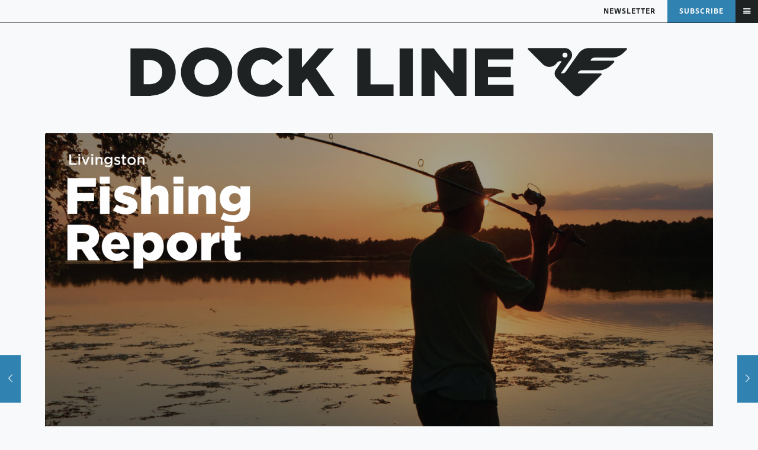

--- FILE ---
content_type: text/html; charset=UTF-8
request_url: https://docklinemagazine.com/2022/03/march-2022-livingston-report/
body_size: 36256
content:
<!DOCTYPE html>
<html lang="en-US" class="no-js " itemscope itemtype="https://schema.org/Article" >

<head>

<meta charset="UTF-8" />
<script type="text/javascript">
/* <![CDATA[ */
var gform;gform||(document.addEventListener("gform_main_scripts_loaded",function(){gform.scriptsLoaded=!0}),document.addEventListener("gform/theme/scripts_loaded",function(){gform.themeScriptsLoaded=!0}),window.addEventListener("DOMContentLoaded",function(){gform.domLoaded=!0}),gform={domLoaded:!1,scriptsLoaded:!1,themeScriptsLoaded:!1,isFormEditor:()=>"function"==typeof InitializeEditor,callIfLoaded:function(o){return!(!gform.domLoaded||!gform.scriptsLoaded||!gform.themeScriptsLoaded&&!gform.isFormEditor()||(gform.isFormEditor()&&console.warn("The use of gform.initializeOnLoaded() is deprecated in the form editor context and will be removed in Gravity Forms 3.1."),o(),0))},initializeOnLoaded:function(o){gform.callIfLoaded(o)||(document.addEventListener("gform_main_scripts_loaded",()=>{gform.scriptsLoaded=!0,gform.callIfLoaded(o)}),document.addEventListener("gform/theme/scripts_loaded",()=>{gform.themeScriptsLoaded=!0,gform.callIfLoaded(o)}),window.addEventListener("DOMContentLoaded",()=>{gform.domLoaded=!0,gform.callIfLoaded(o)}))},hooks:{action:{},filter:{}},addAction:function(o,r,e,t){gform.addHook("action",o,r,e,t)},addFilter:function(o,r,e,t){gform.addHook("filter",o,r,e,t)},doAction:function(o){gform.doHook("action",o,arguments)},applyFilters:function(o){return gform.doHook("filter",o,arguments)},removeAction:function(o,r){gform.removeHook("action",o,r)},removeFilter:function(o,r,e){gform.removeHook("filter",o,r,e)},addHook:function(o,r,e,t,n){null==gform.hooks[o][r]&&(gform.hooks[o][r]=[]);var d=gform.hooks[o][r];null==n&&(n=r+"_"+d.length),gform.hooks[o][r].push({tag:n,callable:e,priority:t=null==t?10:t})},doHook:function(r,o,e){var t;if(e=Array.prototype.slice.call(e,1),null!=gform.hooks[r][o]&&((o=gform.hooks[r][o]).sort(function(o,r){return o.priority-r.priority}),o.forEach(function(o){"function"!=typeof(t=o.callable)&&(t=window[t]),"action"==r?t.apply(null,e):e[0]=t.apply(null,e)})),"filter"==r)return e[0]},removeHook:function(o,r,t,n){var e;null!=gform.hooks[o][r]&&(e=(e=gform.hooks[o][r]).filter(function(o,r,e){return!!(null!=n&&n!=o.tag||null!=t&&t!=o.priority)}),gform.hooks[o][r]=e)}});
/* ]]> */
</script>

<meta name='robots' content='index, follow, max-image-preview:large, max-snippet:-1, max-video-preview:-1' />
<meta name="description" content="A Texas Based National Magazine"/>
<meta property="og:image" content="https://docklinemagazine.com/wp-content/uploads/2021/07/Fishing-Report-August-01-scaled.png"/>
<meta property="og:url" content="https://docklinemagazine.com/2022/03/march-2022-livingston-report/"/>
<meta property="og:type" content="article"/>
<meta property="og:title" content="March 2022- Livingston Report"/>
<meta property="og:description" content="FISHING FORECAST:  March is the month to catch the big girls. Those are the big White Bass females. Look for the Whites to spawn around mid-March […]"/>
<link rel="alternate" hreflang="en-US" href="https://docklinemagazine.com/2022/03/march-2022-livingston-report/"/>

<link rel="stylesheet" href="https://use.typekit.net/nai7iie.css"><meta name="format-detection" content="telephone=no">
<meta name="viewport" content="width=device-width, initial-scale=1, maximum-scale=1" />
<meta name="theme-color" content="#ffffff" media="(prefers-color-scheme: light)">
<meta name="theme-color" content="#ffffff" media="(prefers-color-scheme: dark)">

	<!-- This site is optimized with the Yoast SEO Premium plugin v21.4 (Yoast SEO v26.6) - https://yoast.com/wordpress/plugins/seo/ -->
	<title>March 2022- Livingston Report - Dock Line Magazine</title>
	<link rel="canonical" href="https://docklinemagazine.com/2022/03/march-2022-livingston-report/" />
	<meta property="og:locale" content="en_US" />
	<meta property="og:type" content="article" />
	<meta property="og:title" content="March 2022- Livingston Report" />
	<meta property="og:description" content="FISHING FORECAST:  March is the month to catch the big girls. Those are the big White Bass females. Look for the Whites to spawn around mid-March […]" />
	<meta property="og:url" content="https://docklinemagazine.com/2022/03/march-2022-livingston-report/" />
	<meta property="og:site_name" content="Dock Line Magazine" />
	<meta property="article:publisher" content="https://www.facebook.com/DockLineMagazine/" />
	<meta property="article:published_time" content="2022-03-01T13:52:18+00:00" />
	<meta property="article:modified_time" content="2025-12-05T04:12:44+00:00" />
	<meta property="og:image" content="https://docklinemagazine.com/wp-content/uploads/2021/07/Fishing-Report-August-01.png" />
	<meta property="og:image:width" content="4326" />
	<meta property="og:image:height" content="2168" />
	<meta property="og:image:type" content="image/png" />
	<meta name="author" content="David Scott Cox" />
	<meta name="twitter:card" content="summary_large_image" />
	<meta name="twitter:creator" content="@docklinemaginc" />
	<meta name="twitter:site" content="@docklinemaginc" />
	<meta name="twitter:label1" content="Written by" />
	<meta name="twitter:data1" content="David Scott Cox" />
	<meta name="twitter:label2" content="Est. reading time" />
	<meta name="twitter:data2" content="3 minutes" />
	<script type="application/ld+json" class="yoast-schema-graph">{"@context":"https://schema.org","@graph":[{"@type":"Article","@id":"https://docklinemagazine.com/2022/03/march-2022-livingston-report/#article","isPartOf":{"@id":"https://docklinemagazine.com/2022/03/march-2022-livingston-report/"},"author":{"name":"David Scott Cox","@id":"https://docklinemagazine.com/#/schema/person/bd20d861ebc4dc35414c76e3e242a1ce"},"headline":"March 2022- Livingston Report","datePublished":"2022-03-01T13:52:18+00:00","dateModified":"2025-12-05T04:12:44+00:00","mainEntityOfPage":{"@id":"https://docklinemagazine.com/2022/03/march-2022-livingston-report/"},"wordCount":243,"commentCount":0,"publisher":{"@id":"https://docklinemagazine.com/#organization"},"image":{"@id":"https://docklinemagazine.com/2022/03/march-2022-livingston-report/#primaryimage"},"thumbnailUrl":"https://docklinemagazine.com/wp-content/uploads/2021/07/Fishing-Report-August-01-scaled.png","keywords":["#fishing report","angler advice","black bass","catfish","crappie","creek fishing","fishing forecast","fishing tips","Hunstville","lake livingston","Livingston","March 2022 Huntsville","species report","white bass"],"articleSection":["Outdoors"],"inLanguage":"en-US","potentialAction":[{"@type":"CommentAction","name":"Comment","target":["https://docklinemagazine.com/2022/03/march-2022-livingston-report/#respond"]}],"copyrightYear":"2022","copyrightHolder":{"@id":"https://docklinemagazine.com/#organization"}},{"@type":"WebPage","@id":"https://docklinemagazine.com/2022/03/march-2022-livingston-report/","url":"https://docklinemagazine.com/2022/03/march-2022-livingston-report/","name":"March 2022- Livingston Report - Dock Line Magazine","isPartOf":{"@id":"https://docklinemagazine.com/#website"},"primaryImageOfPage":{"@id":"https://docklinemagazine.com/2022/03/march-2022-livingston-report/#primaryimage"},"image":{"@id":"https://docklinemagazine.com/2022/03/march-2022-livingston-report/#primaryimage"},"thumbnailUrl":"https://docklinemagazine.com/wp-content/uploads/2021/07/Fishing-Report-August-01-scaled.png","datePublished":"2022-03-01T13:52:18+00:00","dateModified":"2025-12-05T04:12:44+00:00","breadcrumb":{"@id":"https://docklinemagazine.com/2022/03/march-2022-livingston-report/#breadcrumb"},"inLanguage":"en-US","potentialAction":[{"@type":"ReadAction","target":["https://docklinemagazine.com/2022/03/march-2022-livingston-report/"]}]},{"@type":"ImageObject","inLanguage":"en-US","@id":"https://docklinemagazine.com/2022/03/march-2022-livingston-report/#primaryimage","url":"https://docklinemagazine.com/wp-content/uploads/2021/07/Fishing-Report-August-01-scaled.png","contentUrl":"https://docklinemagazine.com/wp-content/uploads/2021/07/Fishing-Report-August-01-scaled.png","width":1920,"height":962,"caption":"Lake Livingston Fishing Report"},{"@type":"BreadcrumbList","@id":"https://docklinemagazine.com/2022/03/march-2022-livingston-report/#breadcrumb","itemListElement":[{"@type":"ListItem","position":1,"name":"Home","item":"https://docklinemagazine.com/"},{"@type":"ListItem","position":2,"name":"March 2022- Livingston Report"}]},{"@type":"WebSite","@id":"https://docklinemagazine.com/#website","url":"https://docklinemagazine.com/","name":"Dock Line Magazine","description":"A Texas Based National Magazine","publisher":{"@id":"https://docklinemagazine.com/#organization"},"potentialAction":[{"@type":"SearchAction","target":{"@type":"EntryPoint","urlTemplate":"https://docklinemagazine.com/?s={search_term_string}"},"query-input":{"@type":"PropertyValueSpecification","valueRequired":true,"valueName":"search_term_string"}}],"inLanguage":"en-US"},{"@type":"Organization","@id":"https://docklinemagazine.com/#organization","name":"Dock Line Magazine, Inc.","url":"https://docklinemagazine.com/","logo":{"@type":"ImageObject","inLanguage":"en-US","@id":"https://docklinemagazine.com/#/schema/logo/image/","url":"https://docklinemagazine.com/wp-content/uploads/2020/09/Asset-2@3x.png","contentUrl":"https://docklinemagazine.com/wp-content/uploads/2020/09/Asset-2@3x.png","width":1920,"height":490,"caption":"Dock Line Magazine, Inc."},"image":{"@id":"https://docklinemagazine.com/#/schema/logo/image/"},"sameAs":["https://www.facebook.com/DockLineMagazine/","https://x.com/docklinemaginc","https://instagram.com/docklinemarketing","https://www.linkedin.com/company/dock-line-marketing/"]},{"@type":"Person","@id":"https://docklinemagazine.com/#/schema/person/bd20d861ebc4dc35414c76e3e242a1ce","name":"David Scott Cox","image":{"@type":"ImageObject","inLanguage":"en-US","@id":"https://docklinemagazine.com/#/schema/person/image/","url":"https://secure.gravatar.com/avatar/?s=96&d=monsterid&r=g","contentUrl":"https://secure.gravatar.com/avatar/?s=96&d=monsterid&r=g","caption":"David Scott Cox"},"url":"https://docklinemagazine.com/author/david-scott-cox-livingston-fish/"}]}</script>
	<!-- / Yoast SEO Premium plugin. -->


<link rel='dns-prefetch' href='//www.googletagmanager.com' />
<link rel='dns-prefetch' href='//fonts.googleapis.com' />
<link rel="alternate" type="application/rss+xml" title="Dock Line Magazine &raquo; Feed" href="https://docklinemagazine.com/feed/" />
<link rel="alternate" type="application/rss+xml" title="Dock Line Magazine &raquo; Comments Feed" href="https://docklinemagazine.com/comments/feed/" />
<link rel="alternate" type="application/rss+xml" title="Dock Line Magazine &raquo; March 2022- Livingston Report Comments Feed" href="https://docklinemagazine.com/2022/03/march-2022-livingston-report/feed/" />
<link rel="alternate" title="oEmbed (JSON)" type="application/json+oembed" href="https://docklinemagazine.com/wp-json/oembed/1.0/embed?url=https%3A%2F%2Fdocklinemagazine.com%2F2022%2F03%2Fmarch-2022-livingston-report%2F" />
<link rel="alternate" title="oEmbed (XML)" type="text/xml+oembed" href="https://docklinemagazine.com/wp-json/oembed/1.0/embed?url=https%3A%2F%2Fdocklinemagazine.com%2F2022%2F03%2Fmarch-2022-livingston-report%2F&#038;format=xml" />
<style id='wp-img-auto-sizes-contain-inline-css' type='text/css'>
img:is([sizes=auto i],[sizes^="auto," i]){contain-intrinsic-size:3000px 1500px}
/*# sourceURL=wp-img-auto-sizes-contain-inline-css */
</style>
<style id='wp-emoji-styles-inline-css' type='text/css'>

	img.wp-smiley, img.emoji {
		display: inline !important;
		border: none !important;
		box-shadow: none !important;
		height: 1em !important;
		width: 1em !important;
		margin: 0 0.07em !important;
		vertical-align: -0.1em !important;
		background: none !important;
		padding: 0 !important;
	}
/*# sourceURL=wp-emoji-styles-inline-css */
</style>
<style id='wp-block-library-inline-css' type='text/css'>
:root{--wp-block-synced-color:#7a00df;--wp-block-synced-color--rgb:122,0,223;--wp-bound-block-color:var(--wp-block-synced-color);--wp-editor-canvas-background:#ddd;--wp-admin-theme-color:#007cba;--wp-admin-theme-color--rgb:0,124,186;--wp-admin-theme-color-darker-10:#006ba1;--wp-admin-theme-color-darker-10--rgb:0,107,160.5;--wp-admin-theme-color-darker-20:#005a87;--wp-admin-theme-color-darker-20--rgb:0,90,135;--wp-admin-border-width-focus:2px}@media (min-resolution:192dpi){:root{--wp-admin-border-width-focus:1.5px}}.wp-element-button{cursor:pointer}:root .has-very-light-gray-background-color{background-color:#eee}:root .has-very-dark-gray-background-color{background-color:#313131}:root .has-very-light-gray-color{color:#eee}:root .has-very-dark-gray-color{color:#313131}:root .has-vivid-green-cyan-to-vivid-cyan-blue-gradient-background{background:linear-gradient(135deg,#00d084,#0693e3)}:root .has-purple-crush-gradient-background{background:linear-gradient(135deg,#34e2e4,#4721fb 50%,#ab1dfe)}:root .has-hazy-dawn-gradient-background{background:linear-gradient(135deg,#faaca8,#dad0ec)}:root .has-subdued-olive-gradient-background{background:linear-gradient(135deg,#fafae1,#67a671)}:root .has-atomic-cream-gradient-background{background:linear-gradient(135deg,#fdd79a,#004a59)}:root .has-nightshade-gradient-background{background:linear-gradient(135deg,#330968,#31cdcf)}:root .has-midnight-gradient-background{background:linear-gradient(135deg,#020381,#2874fc)}:root{--wp--preset--font-size--normal:16px;--wp--preset--font-size--huge:42px}.has-regular-font-size{font-size:1em}.has-larger-font-size{font-size:2.625em}.has-normal-font-size{font-size:var(--wp--preset--font-size--normal)}.has-huge-font-size{font-size:var(--wp--preset--font-size--huge)}.has-text-align-center{text-align:center}.has-text-align-left{text-align:left}.has-text-align-right{text-align:right}.has-fit-text{white-space:nowrap!important}#end-resizable-editor-section{display:none}.aligncenter{clear:both}.items-justified-left{justify-content:flex-start}.items-justified-center{justify-content:center}.items-justified-right{justify-content:flex-end}.items-justified-space-between{justify-content:space-between}.screen-reader-text{border:0;clip-path:inset(50%);height:1px;margin:-1px;overflow:hidden;padding:0;position:absolute;width:1px;word-wrap:normal!important}.screen-reader-text:focus{background-color:#ddd;clip-path:none;color:#444;display:block;font-size:1em;height:auto;left:5px;line-height:normal;padding:15px 23px 14px;text-decoration:none;top:5px;width:auto;z-index:100000}html :where(.has-border-color){border-style:solid}html :where([style*=border-top-color]){border-top-style:solid}html :where([style*=border-right-color]){border-right-style:solid}html :where([style*=border-bottom-color]){border-bottom-style:solid}html :where([style*=border-left-color]){border-left-style:solid}html :where([style*=border-width]){border-style:solid}html :where([style*=border-top-width]){border-top-style:solid}html :where([style*=border-right-width]){border-right-style:solid}html :where([style*=border-bottom-width]){border-bottom-style:solid}html :where([style*=border-left-width]){border-left-style:solid}html :where(img[class*=wp-image-]){height:auto;max-width:100%}:where(figure){margin:0 0 1em}html :where(.is-position-sticky){--wp-admin--admin-bar--position-offset:var(--wp-admin--admin-bar--height,0px)}@media screen and (max-width:600px){html :where(.is-position-sticky){--wp-admin--admin-bar--position-offset:0px}}

/*# sourceURL=wp-block-library-inline-css */
</style><style id='global-styles-inline-css' type='text/css'>
:root{--wp--preset--aspect-ratio--square: 1;--wp--preset--aspect-ratio--4-3: 4/3;--wp--preset--aspect-ratio--3-4: 3/4;--wp--preset--aspect-ratio--3-2: 3/2;--wp--preset--aspect-ratio--2-3: 2/3;--wp--preset--aspect-ratio--16-9: 16/9;--wp--preset--aspect-ratio--9-16: 9/16;--wp--preset--color--black: #000000;--wp--preset--color--cyan-bluish-gray: #abb8c3;--wp--preset--color--white: #ffffff;--wp--preset--color--pale-pink: #f78da7;--wp--preset--color--vivid-red: #cf2e2e;--wp--preset--color--luminous-vivid-orange: #ff6900;--wp--preset--color--luminous-vivid-amber: #fcb900;--wp--preset--color--light-green-cyan: #7bdcb5;--wp--preset--color--vivid-green-cyan: #00d084;--wp--preset--color--pale-cyan-blue: #8ed1fc;--wp--preset--color--vivid-cyan-blue: #0693e3;--wp--preset--color--vivid-purple: #9b51e0;--wp--preset--gradient--vivid-cyan-blue-to-vivid-purple: linear-gradient(135deg,rgb(6,147,227) 0%,rgb(155,81,224) 100%);--wp--preset--gradient--light-green-cyan-to-vivid-green-cyan: linear-gradient(135deg,rgb(122,220,180) 0%,rgb(0,208,130) 100%);--wp--preset--gradient--luminous-vivid-amber-to-luminous-vivid-orange: linear-gradient(135deg,rgb(252,185,0) 0%,rgb(255,105,0) 100%);--wp--preset--gradient--luminous-vivid-orange-to-vivid-red: linear-gradient(135deg,rgb(255,105,0) 0%,rgb(207,46,46) 100%);--wp--preset--gradient--very-light-gray-to-cyan-bluish-gray: linear-gradient(135deg,rgb(238,238,238) 0%,rgb(169,184,195) 100%);--wp--preset--gradient--cool-to-warm-spectrum: linear-gradient(135deg,rgb(74,234,220) 0%,rgb(151,120,209) 20%,rgb(207,42,186) 40%,rgb(238,44,130) 60%,rgb(251,105,98) 80%,rgb(254,248,76) 100%);--wp--preset--gradient--blush-light-purple: linear-gradient(135deg,rgb(255,206,236) 0%,rgb(152,150,240) 100%);--wp--preset--gradient--blush-bordeaux: linear-gradient(135deg,rgb(254,205,165) 0%,rgb(254,45,45) 50%,rgb(107,0,62) 100%);--wp--preset--gradient--luminous-dusk: linear-gradient(135deg,rgb(255,203,112) 0%,rgb(199,81,192) 50%,rgb(65,88,208) 100%);--wp--preset--gradient--pale-ocean: linear-gradient(135deg,rgb(255,245,203) 0%,rgb(182,227,212) 50%,rgb(51,167,181) 100%);--wp--preset--gradient--electric-grass: linear-gradient(135deg,rgb(202,248,128) 0%,rgb(113,206,126) 100%);--wp--preset--gradient--midnight: linear-gradient(135deg,rgb(2,3,129) 0%,rgb(40,116,252) 100%);--wp--preset--font-size--small: 13px;--wp--preset--font-size--medium: 20px;--wp--preset--font-size--large: 36px;--wp--preset--font-size--x-large: 42px;--wp--preset--spacing--20: 0.44rem;--wp--preset--spacing--30: 0.67rem;--wp--preset--spacing--40: 1rem;--wp--preset--spacing--50: 1.5rem;--wp--preset--spacing--60: 2.25rem;--wp--preset--spacing--70: 3.38rem;--wp--preset--spacing--80: 5.06rem;--wp--preset--shadow--natural: 6px 6px 9px rgba(0, 0, 0, 0.2);--wp--preset--shadow--deep: 12px 12px 50px rgba(0, 0, 0, 0.4);--wp--preset--shadow--sharp: 6px 6px 0px rgba(0, 0, 0, 0.2);--wp--preset--shadow--outlined: 6px 6px 0px -3px rgb(255, 255, 255), 6px 6px rgb(0, 0, 0);--wp--preset--shadow--crisp: 6px 6px 0px rgb(0, 0, 0);}:where(.is-layout-flex){gap: 0.5em;}:where(.is-layout-grid){gap: 0.5em;}body .is-layout-flex{display: flex;}.is-layout-flex{flex-wrap: wrap;align-items: center;}.is-layout-flex > :is(*, div){margin: 0;}body .is-layout-grid{display: grid;}.is-layout-grid > :is(*, div){margin: 0;}:where(.wp-block-columns.is-layout-flex){gap: 2em;}:where(.wp-block-columns.is-layout-grid){gap: 2em;}:where(.wp-block-post-template.is-layout-flex){gap: 1.25em;}:where(.wp-block-post-template.is-layout-grid){gap: 1.25em;}.has-black-color{color: var(--wp--preset--color--black) !important;}.has-cyan-bluish-gray-color{color: var(--wp--preset--color--cyan-bluish-gray) !important;}.has-white-color{color: var(--wp--preset--color--white) !important;}.has-pale-pink-color{color: var(--wp--preset--color--pale-pink) !important;}.has-vivid-red-color{color: var(--wp--preset--color--vivid-red) !important;}.has-luminous-vivid-orange-color{color: var(--wp--preset--color--luminous-vivid-orange) !important;}.has-luminous-vivid-amber-color{color: var(--wp--preset--color--luminous-vivid-amber) !important;}.has-light-green-cyan-color{color: var(--wp--preset--color--light-green-cyan) !important;}.has-vivid-green-cyan-color{color: var(--wp--preset--color--vivid-green-cyan) !important;}.has-pale-cyan-blue-color{color: var(--wp--preset--color--pale-cyan-blue) !important;}.has-vivid-cyan-blue-color{color: var(--wp--preset--color--vivid-cyan-blue) !important;}.has-vivid-purple-color{color: var(--wp--preset--color--vivid-purple) !important;}.has-black-background-color{background-color: var(--wp--preset--color--black) !important;}.has-cyan-bluish-gray-background-color{background-color: var(--wp--preset--color--cyan-bluish-gray) !important;}.has-white-background-color{background-color: var(--wp--preset--color--white) !important;}.has-pale-pink-background-color{background-color: var(--wp--preset--color--pale-pink) !important;}.has-vivid-red-background-color{background-color: var(--wp--preset--color--vivid-red) !important;}.has-luminous-vivid-orange-background-color{background-color: var(--wp--preset--color--luminous-vivid-orange) !important;}.has-luminous-vivid-amber-background-color{background-color: var(--wp--preset--color--luminous-vivid-amber) !important;}.has-light-green-cyan-background-color{background-color: var(--wp--preset--color--light-green-cyan) !important;}.has-vivid-green-cyan-background-color{background-color: var(--wp--preset--color--vivid-green-cyan) !important;}.has-pale-cyan-blue-background-color{background-color: var(--wp--preset--color--pale-cyan-blue) !important;}.has-vivid-cyan-blue-background-color{background-color: var(--wp--preset--color--vivid-cyan-blue) !important;}.has-vivid-purple-background-color{background-color: var(--wp--preset--color--vivid-purple) !important;}.has-black-border-color{border-color: var(--wp--preset--color--black) !important;}.has-cyan-bluish-gray-border-color{border-color: var(--wp--preset--color--cyan-bluish-gray) !important;}.has-white-border-color{border-color: var(--wp--preset--color--white) !important;}.has-pale-pink-border-color{border-color: var(--wp--preset--color--pale-pink) !important;}.has-vivid-red-border-color{border-color: var(--wp--preset--color--vivid-red) !important;}.has-luminous-vivid-orange-border-color{border-color: var(--wp--preset--color--luminous-vivid-orange) !important;}.has-luminous-vivid-amber-border-color{border-color: var(--wp--preset--color--luminous-vivid-amber) !important;}.has-light-green-cyan-border-color{border-color: var(--wp--preset--color--light-green-cyan) !important;}.has-vivid-green-cyan-border-color{border-color: var(--wp--preset--color--vivid-green-cyan) !important;}.has-pale-cyan-blue-border-color{border-color: var(--wp--preset--color--pale-cyan-blue) !important;}.has-vivid-cyan-blue-border-color{border-color: var(--wp--preset--color--vivid-cyan-blue) !important;}.has-vivid-purple-border-color{border-color: var(--wp--preset--color--vivid-purple) !important;}.has-vivid-cyan-blue-to-vivid-purple-gradient-background{background: var(--wp--preset--gradient--vivid-cyan-blue-to-vivid-purple) !important;}.has-light-green-cyan-to-vivid-green-cyan-gradient-background{background: var(--wp--preset--gradient--light-green-cyan-to-vivid-green-cyan) !important;}.has-luminous-vivid-amber-to-luminous-vivid-orange-gradient-background{background: var(--wp--preset--gradient--luminous-vivid-amber-to-luminous-vivid-orange) !important;}.has-luminous-vivid-orange-to-vivid-red-gradient-background{background: var(--wp--preset--gradient--luminous-vivid-orange-to-vivid-red) !important;}.has-very-light-gray-to-cyan-bluish-gray-gradient-background{background: var(--wp--preset--gradient--very-light-gray-to-cyan-bluish-gray) !important;}.has-cool-to-warm-spectrum-gradient-background{background: var(--wp--preset--gradient--cool-to-warm-spectrum) !important;}.has-blush-light-purple-gradient-background{background: var(--wp--preset--gradient--blush-light-purple) !important;}.has-blush-bordeaux-gradient-background{background: var(--wp--preset--gradient--blush-bordeaux) !important;}.has-luminous-dusk-gradient-background{background: var(--wp--preset--gradient--luminous-dusk) !important;}.has-pale-ocean-gradient-background{background: var(--wp--preset--gradient--pale-ocean) !important;}.has-electric-grass-gradient-background{background: var(--wp--preset--gradient--electric-grass) !important;}.has-midnight-gradient-background{background: var(--wp--preset--gradient--midnight) !important;}.has-small-font-size{font-size: var(--wp--preset--font-size--small) !important;}.has-medium-font-size{font-size: var(--wp--preset--font-size--medium) !important;}.has-large-font-size{font-size: var(--wp--preset--font-size--large) !important;}.has-x-large-font-size{font-size: var(--wp--preset--font-size--x-large) !important;}
/*# sourceURL=global-styles-inline-css */
</style>

<style id='classic-theme-styles-inline-css' type='text/css'>
/*! This file is auto-generated */
.wp-block-button__link{color:#fff;background-color:#32373c;border-radius:9999px;box-shadow:none;text-decoration:none;padding:calc(.667em + 2px) calc(1.333em + 2px);font-size:1.125em}.wp-block-file__button{background:#32373c;color:#fff;text-decoration:none}
/*# sourceURL=/wp-includes/css/classic-themes.min.css */
</style>
<link rel='stylesheet' id='mfn-be-css' href='https://docklinemagazine.com/wp-content/themes/betheme/css/be.css?ver=28.2.1' type='text/css' media='all' />
<link rel='stylesheet' id='mfn-animations-css' href='https://docklinemagazine.com/wp-content/themes/betheme/assets/animations/animations.min.css?ver=28.2.1' type='text/css' media='all' />
<link rel='stylesheet' id='mfn-font-awesome-css' href='https://docklinemagazine.com/wp-content/themes/betheme/fonts/fontawesome/fontawesome.css?ver=28.2.1' type='text/css' media='all' />
<link rel='stylesheet' id='mfn-responsive-css' href='https://docklinemagazine.com/wp-content/themes/betheme/css/responsive.css?ver=28.2.1' type='text/css' media='all' />
<style type="text/css">@font-face {font-family:Poppins;font-style:normal;font-weight:400;src:url(/cf-fonts/s/poppins/5.0.11/devanagari/400/normal.woff2);unicode-range:U+0900-097F,U+1CD0-1CF9,U+200C-200D,U+20A8,U+20B9,U+25CC,U+A830-A839,U+A8E0-A8FF;font-display:swap;}@font-face {font-family:Poppins;font-style:normal;font-weight:400;src:url(/cf-fonts/s/poppins/5.0.11/latin/400/normal.woff2);unicode-range:U+0000-00FF,U+0131,U+0152-0153,U+02BB-02BC,U+02C6,U+02DA,U+02DC,U+0304,U+0308,U+0329,U+2000-206F,U+2074,U+20AC,U+2122,U+2191,U+2193,U+2212,U+2215,U+FEFF,U+FFFD;font-display:swap;}@font-face {font-family:Poppins;font-style:normal;font-weight:400;src:url(/cf-fonts/s/poppins/5.0.11/latin-ext/400/normal.woff2);unicode-range:U+0100-02AF,U+0304,U+0308,U+0329,U+1E00-1E9F,U+1EF2-1EFF,U+2020,U+20A0-20AB,U+20AD-20CF,U+2113,U+2C60-2C7F,U+A720-A7FF;font-display:swap;}@font-face {font-family:Poppins;font-style:normal;font-weight:300;src:url(/cf-fonts/s/poppins/5.0.11/devanagari/300/normal.woff2);unicode-range:U+0900-097F,U+1CD0-1CF9,U+200C-200D,U+20A8,U+20B9,U+25CC,U+A830-A839,U+A8E0-A8FF;font-display:swap;}@font-face {font-family:Poppins;font-style:normal;font-weight:300;src:url(/cf-fonts/s/poppins/5.0.11/latin-ext/300/normal.woff2);unicode-range:U+0100-02AF,U+0304,U+0308,U+0329,U+1E00-1E9F,U+1EF2-1EFF,U+2020,U+20A0-20AB,U+20AD-20CF,U+2113,U+2C60-2C7F,U+A720-A7FF;font-display:swap;}@font-face {font-family:Poppins;font-style:normal;font-weight:300;src:url(/cf-fonts/s/poppins/5.0.11/latin/300/normal.woff2);unicode-range:U+0000-00FF,U+0131,U+0152-0153,U+02BB-02BC,U+02C6,U+02DA,U+02DC,U+0304,U+0308,U+0329,U+2000-206F,U+2074,U+20AC,U+2122,U+2191,U+2193,U+2212,U+2215,U+FEFF,U+FFFD;font-display:swap;}@font-face {font-family:Poppins;font-style:italic;font-weight:400;src:url(/cf-fonts/s/poppins/5.0.11/latin-ext/400/italic.woff2);unicode-range:U+0100-02AF,U+0304,U+0308,U+0329,U+1E00-1E9F,U+1EF2-1EFF,U+2020,U+20A0-20AB,U+20AD-20CF,U+2113,U+2C60-2C7F,U+A720-A7FF;font-display:swap;}@font-face {font-family:Poppins;font-style:italic;font-weight:400;src:url(/cf-fonts/s/poppins/5.0.11/devanagari/400/italic.woff2);unicode-range:U+0900-097F,U+1CD0-1CF9,U+200C-200D,U+20A8,U+20B9,U+25CC,U+A830-A839,U+A8E0-A8FF;font-display:swap;}@font-face {font-family:Poppins;font-style:italic;font-weight:400;src:url(/cf-fonts/s/poppins/5.0.11/latin/400/italic.woff2);unicode-range:U+0000-00FF,U+0131,U+0152-0153,U+02BB-02BC,U+02C6,U+02DA,U+02DC,U+0304,U+0308,U+0329,U+2000-206F,U+2074,U+20AC,U+2122,U+2191,U+2193,U+2212,U+2215,U+FEFF,U+FFFD;font-display:swap;}@font-face {font-family:Poppins;font-style:normal;font-weight:500;src:url(/cf-fonts/s/poppins/5.0.11/latin/500/normal.woff2);unicode-range:U+0000-00FF,U+0131,U+0152-0153,U+02BB-02BC,U+02C6,U+02DA,U+02DC,U+0304,U+0308,U+0329,U+2000-206F,U+2074,U+20AC,U+2122,U+2191,U+2193,U+2212,U+2215,U+FEFF,U+FFFD;font-display:swap;}@font-face {font-family:Poppins;font-style:normal;font-weight:500;src:url(/cf-fonts/s/poppins/5.0.11/latin-ext/500/normal.woff2);unicode-range:U+0100-02AF,U+0304,U+0308,U+0329,U+1E00-1E9F,U+1EF2-1EFF,U+2020,U+20A0-20AB,U+20AD-20CF,U+2113,U+2C60-2C7F,U+A720-A7FF;font-display:swap;}@font-face {font-family:Poppins;font-style:normal;font-weight:500;src:url(/cf-fonts/s/poppins/5.0.11/devanagari/500/normal.woff2);unicode-range:U+0900-097F,U+1CD0-1CF9,U+200C-200D,U+20A8,U+20B9,U+25CC,U+A830-A839,U+A8E0-A8FF;font-display:swap;}@font-face {font-family:Poppins;font-style:normal;font-weight:600;src:url(/cf-fonts/s/poppins/5.0.11/devanagari/600/normal.woff2);unicode-range:U+0900-097F,U+1CD0-1CF9,U+200C-200D,U+20A8,U+20B9,U+25CC,U+A830-A839,U+A8E0-A8FF;font-display:swap;}@font-face {font-family:Poppins;font-style:normal;font-weight:600;src:url(/cf-fonts/s/poppins/5.0.11/latin-ext/600/normal.woff2);unicode-range:U+0100-02AF,U+0304,U+0308,U+0329,U+1E00-1E9F,U+1EF2-1EFF,U+2020,U+20A0-20AB,U+20AD-20CF,U+2113,U+2C60-2C7F,U+A720-A7FF;font-display:swap;}@font-face {font-family:Poppins;font-style:normal;font-weight:600;src:url(/cf-fonts/s/poppins/5.0.11/latin/600/normal.woff2);unicode-range:U+0000-00FF,U+0131,U+0152-0153,U+02BB-02BC,U+02C6,U+02DA,U+02DC,U+0304,U+0308,U+0329,U+2000-206F,U+2074,U+20AC,U+2122,U+2191,U+2193,U+2212,U+2215,U+FEFF,U+FFFD;font-display:swap;}@font-face {font-family:Poppins;font-style:normal;font-weight:700;src:url(/cf-fonts/s/poppins/5.0.11/latin-ext/700/normal.woff2);unicode-range:U+0100-02AF,U+0304,U+0308,U+0329,U+1E00-1E9F,U+1EF2-1EFF,U+2020,U+20A0-20AB,U+20AD-20CF,U+2113,U+2C60-2C7F,U+A720-A7FF;font-display:swap;}@font-face {font-family:Poppins;font-style:normal;font-weight:700;src:url(/cf-fonts/s/poppins/5.0.11/devanagari/700/normal.woff2);unicode-range:U+0900-097F,U+1CD0-1CF9,U+200C-200D,U+20A8,U+20B9,U+25CC,U+A830-A839,U+A8E0-A8FF;font-display:swap;}@font-face {font-family:Poppins;font-style:normal;font-weight:700;src:url(/cf-fonts/s/poppins/5.0.11/latin/700/normal.woff2);unicode-range:U+0000-00FF,U+0131,U+0152-0153,U+02BB-02BC,U+02C6,U+02DA,U+02DC,U+0304,U+0308,U+0329,U+2000-206F,U+2074,U+20AC,U+2122,U+2191,U+2193,U+2212,U+2215,U+FEFF,U+FFFD;font-display:swap;}@font-face {font-family:Poppins;font-style:italic;font-weight:700;src:url(/cf-fonts/s/poppins/5.0.11/latin/700/italic.woff2);unicode-range:U+0000-00FF,U+0131,U+0152-0153,U+02BB-02BC,U+02C6,U+02DA,U+02DC,U+0304,U+0308,U+0329,U+2000-206F,U+2074,U+20AC,U+2122,U+2191,U+2193,U+2212,U+2215,U+FEFF,U+FFFD;font-display:swap;}@font-face {font-family:Poppins;font-style:italic;font-weight:700;src:url(/cf-fonts/s/poppins/5.0.11/devanagari/700/italic.woff2);unicode-range:U+0900-097F,U+1CD0-1CF9,U+200C-200D,U+20A8,U+20B9,U+25CC,U+A830-A839,U+A8E0-A8FF;font-display:swap;}@font-face {font-family:Poppins;font-style:italic;font-weight:700;src:url(/cf-fonts/s/poppins/5.0.11/latin-ext/700/italic.woff2);unicode-range:U+0100-02AF,U+0304,U+0308,U+0329,U+1E00-1E9F,U+1EF2-1EFF,U+2020,U+20A0-20AB,U+20AD-20CF,U+2113,U+2C60-2C7F,U+A720-A7FF;font-display:swap;}</style>
<link rel='stylesheet' id='carousel-slider-frontend-css' href='https://docklinemagazine.com/wp-content/plugins/carousel-slider/assets/css/frontend.css?ver=2.2.16' type='text/css' media='all' />
<style id='mfn-dynamic-inline-css' type='text/css'>
html{background-color:#f7f9fa}#Wrapper,#Content,.mfn-popup .mfn-popup-content,.mfn-off-canvas-sidebar .mfn-off-canvas-content-wrapper,.mfn-cart-holder,.mfn-header-login,#Top_bar .search_wrapper,#Top_bar .top_bar_right .mfn-live-search-box,.column_livesearch .mfn-live-search-wrapper,.column_livesearch .mfn-live-search-box{background-color:#f7f9fa}.layout-boxed.mfn-bebuilder-header.mfn-ui #Wrapper .mfn-only-sample-content{background-color:#f7f9fa}body:not(.template-slider) #Header{min-height:250px}body.header-below:not(.template-slider) #Header{padding-top:250px}#Footer .widgets_wrapper{padding:70px 0}.has-search-overlay.search-overlay-opened #search-overlay{background-color:rgba(0,0,0,0.6)}.elementor-page.elementor-default #Content .the_content .section_wrapper{max-width:100%}.elementor-page.elementor-default #Content .section.the_content{width:100%}.elementor-page.elementor-default #Content .section_wrapper .the_content_wrapper{margin-left:0;margin-right:0;width:100%}body,span.date_label,.timeline_items li h3 span,input[type="date"],input[type="text"],input[type="password"],input[type="tel"],input[type="email"],input[type="url"],textarea,select,.offer_li .title h3,.mfn-menu-item-megamenu{font-family:"Poppins",-apple-system,BlinkMacSystemFont,"Segoe UI",Roboto,Oxygen-Sans,Ubuntu,Cantarell,"Helvetica Neue",sans-serif}.lead,.big{font-family:"Poppins",-apple-system,BlinkMacSystemFont,"Segoe UI",Roboto,Oxygen-Sans,Ubuntu,Cantarell,"Helvetica Neue",sans-serif}#menu > ul > li > a,#overlay-menu ul li a{font-family:"Poppins",-apple-system,BlinkMacSystemFont,"Segoe UI",Roboto,Oxygen-Sans,Ubuntu,Cantarell,"Helvetica Neue",sans-serif}#Subheader .title{font-family:"Poppins",-apple-system,BlinkMacSystemFont,"Segoe UI",Roboto,Oxygen-Sans,Ubuntu,Cantarell,"Helvetica Neue",sans-serif}h1,h2,h3,h4,.text-logo #logo{font-family:"Poppins",-apple-system,BlinkMacSystemFont,"Segoe UI",Roboto,Oxygen-Sans,Ubuntu,Cantarell,"Helvetica Neue",sans-serif}h5,h6{font-family:"Poppins",-apple-system,BlinkMacSystemFont,"Segoe UI",Roboto,Oxygen-Sans,Ubuntu,Cantarell,"Helvetica Neue",sans-serif}blockquote{font-family:"Poppins",-apple-system,BlinkMacSystemFont,"Segoe UI",Roboto,Oxygen-Sans,Ubuntu,Cantarell,"Helvetica Neue",sans-serif}.chart_box .chart .num,.counter .desc_wrapper .number-wrapper,.how_it_works .image .number,.pricing-box .plan-header .price,.quick_fact .number-wrapper,.woocommerce .product div.entry-summary .price{font-family:"Poppins",-apple-system,BlinkMacSystemFont,"Segoe UI",Roboto,Oxygen-Sans,Ubuntu,Cantarell,"Helvetica Neue",sans-serif}body,.mfn-menu-item-megamenu{font-size:15px;line-height:28px;font-weight:400;letter-spacing:0px}.lead,.big{font-size:17px;line-height:30px;font-weight:400;letter-spacing:0px}#menu > ul > li > a,#overlay-menu ul li a{font-size:15px;font-weight:500;letter-spacing:0px}#overlay-menu ul li a{line-height:22.5px}#Subheader .title{font-size:50px;line-height:60px;font-weight:400;letter-spacing:0px}h1,.text-logo #logo{font-size:50px;line-height:60px;font-weight:500;letter-spacing:0px}h2{font-size:40px;line-height:50px;font-weight:500;letter-spacing:0px}h3,.woocommerce ul.products li.product h3,.woocommerce #customer_login h2{font-size:30px;line-height:40px;font-weight:400;letter-spacing:0px}h4,.woocommerce .woocommerce-order-details__title,.woocommerce .wc-bacs-bank-details-heading,.woocommerce .woocommerce-customer-details h2{font-size:20px;line-height:30px;font-weight:600;letter-spacing:0px}h5{font-size:18px;line-height:30px;font-weight:400;letter-spacing:0px}h6{font-size:15px;line-height:26px;font-weight:700;letter-spacing:0px}#Intro .intro-title{font-size:70px;line-height:70px;font-weight:400;letter-spacing:0px}@media only screen and (min-width:768px) and (max-width:959px){body,.mfn-menu-item-megamenu{font-size:13px;line-height:24px;font-weight:400;letter-spacing:0px}.lead,.big{font-size:14px;line-height:26px;font-weight:400;letter-spacing:0px}#menu > ul > li > a,#overlay-menu ul li a{font-size:13px;font-weight:500;letter-spacing:0px}#overlay-menu ul li a{line-height:19.5px}#Subheader .title{font-size:43px;line-height:51px;font-weight:400;letter-spacing:0px}h1,.text-logo #logo{font-size:43px;line-height:51px;font-weight:500;letter-spacing:0px}h2{font-size:34px;line-height:43px;font-weight:500;letter-spacing:0px}h3,.woocommerce ul.products li.product h3,.woocommerce #customer_login h2{font-size:26px;line-height:34px;font-weight:400;letter-spacing:0px}h4,.woocommerce .woocommerce-order-details__title,.woocommerce .wc-bacs-bank-details-heading,.woocommerce .woocommerce-customer-details h2{font-size:17px;line-height:26px;font-weight:600;letter-spacing:0px}h5{font-size:15px;line-height:26px;font-weight:400;letter-spacing:0px}h6{font-size:13px;line-height:22px;font-weight:700;letter-spacing:0px}#Intro .intro-title{font-size:60px;line-height:60px;font-weight:400;letter-spacing:0px}blockquote{font-size:15px}.chart_box .chart .num{font-size:45px;line-height:45px}.counter .desc_wrapper .number-wrapper{font-size:45px;line-height:45px}.counter .desc_wrapper .title{font-size:14px;line-height:18px}.faq .question .title{font-size:14px}.fancy_heading .title{font-size:38px;line-height:38px}.offer .offer_li .desc_wrapper .title h3{font-size:32px;line-height:32px}.offer_thumb_ul li.offer_thumb_li .desc_wrapper .title h3{font-size:32px;line-height:32px}.pricing-box .plan-header h2{font-size:27px;line-height:27px}.pricing-box .plan-header .price > span{font-size:40px;line-height:40px}.pricing-box .plan-header .price sup.currency{font-size:18px;line-height:18px}.pricing-box .plan-header .price sup.period{font-size:14px;line-height:14px}.quick_fact .number-wrapper{font-size:80px;line-height:80px}.trailer_box .desc h2{font-size:27px;line-height:27px}.widget > h3{font-size:17px;line-height:20px}}@media only screen and (min-width:480px) and (max-width:767px){body,.mfn-menu-item-megamenu{font-size:13px;line-height:21px;font-weight:400;letter-spacing:0px}.lead,.big{font-size:13px;line-height:23px;font-weight:400;letter-spacing:0px}#menu > ul > li > a,#overlay-menu ul li a{font-size:13px;font-weight:500;letter-spacing:0px}#overlay-menu ul li a{line-height:19.5px}#Subheader .title{font-size:38px;line-height:45px;font-weight:400;letter-spacing:0px}h1,.text-logo #logo{font-size:38px;line-height:45px;font-weight:500;letter-spacing:0px}h2{font-size:30px;line-height:38px;font-weight:500;letter-spacing:0px}h3,.woocommerce ul.products li.product h3,.woocommerce #customer_login h2{font-size:23px;line-height:30px;font-weight:400;letter-spacing:0px}h4,.woocommerce .woocommerce-order-details__title,.woocommerce .wc-bacs-bank-details-heading,.woocommerce .woocommerce-customer-details h2{font-size:15px;line-height:23px;font-weight:600;letter-spacing:0px}h5{font-size:14px;line-height:23px;font-weight:400;letter-spacing:0px}h6{font-size:13px;line-height:20px;font-weight:700;letter-spacing:0px}#Intro .intro-title{font-size:53px;line-height:53px;font-weight:400;letter-spacing:0px}blockquote{font-size:14px}.chart_box .chart .num{font-size:40px;line-height:40px}.counter .desc_wrapper .number-wrapper{font-size:40px;line-height:40px}.counter .desc_wrapper .title{font-size:13px;line-height:16px}.faq .question .title{font-size:13px}.fancy_heading .title{font-size:34px;line-height:34px}.offer .offer_li .desc_wrapper .title h3{font-size:28px;line-height:28px}.offer_thumb_ul li.offer_thumb_li .desc_wrapper .title h3{font-size:28px;line-height:28px}.pricing-box .plan-header h2{font-size:24px;line-height:24px}.pricing-box .plan-header .price > span{font-size:34px;line-height:34px}.pricing-box .plan-header .price sup.currency{font-size:16px;line-height:16px}.pricing-box .plan-header .price sup.period{font-size:13px;line-height:13px}.quick_fact .number-wrapper{font-size:70px;line-height:70px}.trailer_box .desc h2{font-size:24px;line-height:24px}.widget > h3{font-size:16px;line-height:19px}}@media only screen and (max-width:479px){body,.mfn-menu-item-megamenu{font-size:13px;line-height:19px;font-weight:400;letter-spacing:0px}.lead,.big{font-size:13px;line-height:19px;font-weight:400;letter-spacing:0px}#menu > ul > li > a,#overlay-menu ul li a{font-size:13px;font-weight:500;letter-spacing:0px}#overlay-menu ul li a{line-height:19.5px}#Subheader .title{font-size:30px;line-height:36px;font-weight:400;letter-spacing:0px}h1,.text-logo #logo{font-size:30px;line-height:36px;font-weight:500;letter-spacing:0px}h2{font-size:24px;line-height:30px;font-weight:500;letter-spacing:0px}h3,.woocommerce ul.products li.product h3,.woocommerce #customer_login h2{font-size:18px;line-height:24px;font-weight:400;letter-spacing:0px}h4,.woocommerce .woocommerce-order-details__title,.woocommerce .wc-bacs-bank-details-heading,.woocommerce .woocommerce-customer-details h2{font-size:13px;line-height:19px;font-weight:600;letter-spacing:0px}h5{font-size:13px;line-height:19px;font-weight:400;letter-spacing:0px}h6{font-size:13px;line-height:19px;font-weight:700;letter-spacing:0px}#Intro .intro-title{font-size:42px;line-height:42px;font-weight:400;letter-spacing:0px}blockquote{font-size:13px}.chart_box .chart .num{font-size:35px;line-height:35px}.counter .desc_wrapper .number-wrapper{font-size:35px;line-height:35px}.counter .desc_wrapper .title{font-size:13px;line-height:26px}.faq .question .title{font-size:13px}.fancy_heading .title{font-size:30px;line-height:30px}.offer .offer_li .desc_wrapper .title h3{font-size:26px;line-height:26px}.offer_thumb_ul li.offer_thumb_li .desc_wrapper .title h3{font-size:26px;line-height:26px}.pricing-box .plan-header h2{font-size:21px;line-height:21px}.pricing-box .plan-header .price > span{font-size:32px;line-height:32px}.pricing-box .plan-header .price sup.currency{font-size:14px;line-height:14px}.pricing-box .plan-header .price sup.period{font-size:13px;line-height:13px}.quick_fact .number-wrapper{font-size:60px;line-height:60px}.trailer_box .desc h2{font-size:21px;line-height:21px}.widget > h3{font-size:15px;line-height:18px}}.with_aside .sidebar.columns{width:30%}.with_aside .sections_group{width:70%}.aside_both .sidebar.columns{width:25%}.aside_both .sidebar.sidebar-1{margin-left:-75%}.aside_both .sections_group{width:50%;margin-left:25%}@media only screen and (min-width:1240px){#Wrapper,.with_aside .content_wrapper{max-width:1240px}body.layout-boxed.mfn-header-scrolled .mfn-header-tmpl.mfn-sticky-layout-width{max-width:1240px;left:0;right:0;margin-left:auto;margin-right:auto}body.layout-boxed:not(.mfn-header-scrolled) .mfn-header-tmpl.mfn-header-layout-width,body.layout-boxed .mfn-header-tmpl.mfn-header-layout-width:not(.mfn-hasSticky){max-width:1240px;left:0;right:0;margin-left:auto;margin-right:auto}body.layout-boxed.mfn-bebuilder-header.mfn-ui .mfn-only-sample-content{max-width:1240px;margin-left:auto;margin-right:auto}.section_wrapper,.container{max-width:1220px}.layout-boxed.header-boxed #Top_bar.is-sticky{max-width:1240px}}@media only screen and (max-width:767px){#Wrapper{max-width:calc(100% - 67px)}.content_wrapper .section_wrapper,.container,.four.columns .widget-area{max-width:550px !important;padding-left:33px;padding-right:33px}}body{--mfn-button-font-family:inherit;--mfn-button-font-size:14px;--mfn-button-font-weight:400;--mfn-button-font-style:inherit;--mfn-button-letter-spacing:0px;--mfn-button-padding:10px 20px 10px 20px;--mfn-button-border-width:0;--mfn-button-border-radius:0px 0px 0px 0px;--mfn-button-gap:10px;--mfn-button-transition:0.2s;--mfn-button-color:#626262;--mfn-button-color-hover:#626262;--mfn-button-bg:#dbdddf;--mfn-button-bg-hover:#d3d3d3;--mfn-button-border-color:transparent;--mfn-button-border-color-hover:transparent;--mfn-button-icon-color:#626262;--mfn-button-icon-color-hover:#626262;--mfn-button-box-shadow:unset;--mfn-button-theme-color:#ffffff;--mfn-button-theme-color-hover:#ffffff;--mfn-button-theme-bg:#0095eb;--mfn-button-theme-bg-hover:#007cc3;--mfn-button-theme-border-color:transparent;--mfn-button-theme-border-color-hover:transparent;--mfn-button-theme-icon-color:#ffffff;--mfn-button-theme-icon-color-hover:#ffffff;--mfn-button-theme-box-shadow:unset;--mfn-button-shop-color:#ffffff;--mfn-button-shop-color-hover:#ffffff;--mfn-button-shop-bg:#0095eb;--mfn-button-shop-bg-hover:#007cc3;--mfn-button-shop-border-color:transparent;--mfn-button-shop-border-color-hover:transparent;--mfn-button-shop-icon-color:#626262;--mfn-button-shop-icon-color-hover:#626262;--mfn-button-shop-box-shadow:unset;--mfn-button-action-color:#626262;--mfn-button-action-color-hover:#626262;--mfn-button-action-bg:#dbdddf;--mfn-button-action-bg-hover:#d3d3d3;--mfn-button-action-border-color:transparent;--mfn-button-action-border-color-hover:transparent;--mfn-button-action-icon-color:#626262;--mfn-button-action-icon-color-hover:#626262;--mfn-button-action-box-shadow:unset;--mfn-product-list-gallery-slider-arrow-bg:#ffffff;--mfn-product-list-gallery-slider-arrow-bg-hover:#ffffff;--mfn-product-list-gallery-slider-arrow-color:#000000;--mfn-product-list-gallery-slider-arrow-color-hover:#000000;--mfn-product-list-gallery-slider-dots-bg:rgba(0,0,0,0.3);--mfn-product-list-gallery-slider-dots-bg-active:#000000;--mfn-product-list-gallery-slider-padination-bg:transparent;--mfn-product-list-gallery-slider-dots-size:8px;--mfn-product-list-gallery-slider-nav-border-radius:0px;--mfn-product-list-gallery-slider-nav-offset:0px;--mfn-product-list-gallery-slider-dots-gap:5px}@media only screen and (max-width:959px){body{}}@media only screen and (max-width:768px){body{}}.mfn-cookies,.mfn-cookies-reopen{--mfn-gdpr2-container-text-color:#626262;--mfn-gdpr2-container-strong-color:#07070a;--mfn-gdpr2-container-bg:#ffffff;--mfn-gdpr2-container-overlay:rgba(25,37,48,0.6);--mfn-gdpr2-details-box-bg:#fbfbfb;--mfn-gdpr2-details-switch-bg:#00032a;--mfn-gdpr2-details-switch-bg-active:#5acb65;--mfn-gdpr2-tabs-text-color:#07070a;--mfn-gdpr2-tabs-text-color-active:#0089f7;--mfn-gdpr2-tabs-border:rgba(8,8,14,0.1);--mfn-gdpr2-buttons-box-bg:#fbfbfb;--mfn-gdpr2-reopen-background:#ffffff;--mfn-gdpr2-reopen-color:#222222;--mfn-gdpr2-reopen-box-shadow:0 15px 30px 0 rgba(1,7,39,.13)}#Top_bar #logo,.header-fixed #Top_bar #logo,.header-plain #Top_bar #logo,.header-transparent #Top_bar #logo{height:60px;line-height:60px;padding:15px 0}.logo-overflow #Top_bar:not(.is-sticky) .logo{height:90px}#Top_bar .menu > li > a{padding:15px 0}.menu-highlight:not(.header-creative) #Top_bar .menu > li > a{margin:20px 0}.header-plain:not(.menu-highlight) #Top_bar .menu > li > a span:not(.description){line-height:90px}.header-fixed #Top_bar .menu > li > a{padding:30px 0}@media only screen and (max-width:767px){.mobile-header-mini #Top_bar #logo{height:50px!important;line-height:50px!important;margin:5px 0}}#Top_bar #logo img.svg{width:100px}.image_frame,.wp-caption{border-width:0px}.alert{border-radius:0px}#Top_bar .top_bar_right .top-bar-right-input input{width:200px}.mfn-live-search-box .mfn-live-search-list{max-height:300px}#Side_slide{right:-250px;width:250px}#Side_slide.left{left:-250px}.blog-teaser li .desc-wrapper .desc{background-position-y:-1px}.mfn-free-delivery-info{--mfn-free-delivery-bar:#3082b1;--mfn-free-delivery-bg:rgba(0,0,0,0.1);--mfn-free-delivery-achieved:#3082b1}#back_to_top i{color:#65666C}.mfn-product-list-gallery-slider .mfn-product-list-gallery-slider-arrow{display:flex}@media only screen and ( max-width:767px ){}@media only screen and (min-width:1240px){body:not(.header-simple) #Top_bar #menu{display:block!important}.tr-menu #Top_bar #menu{background:none!important}#Top_bar .menu > li > ul.mfn-megamenu > li{float:left}#Top_bar .menu > li > ul.mfn-megamenu > li.mfn-megamenu-cols-1{width:100%}#Top_bar .menu > li > ul.mfn-megamenu > li.mfn-megamenu-cols-2{width:50%}#Top_bar .menu > li > ul.mfn-megamenu > li.mfn-megamenu-cols-3{width:33.33%}#Top_bar .menu > li > ul.mfn-megamenu > li.mfn-megamenu-cols-4{width:25%}#Top_bar .menu > li > ul.mfn-megamenu > li.mfn-megamenu-cols-5{width:20%}#Top_bar .menu > li > ul.mfn-megamenu > li.mfn-megamenu-cols-6{width:16.66%}#Top_bar .menu > li > ul.mfn-megamenu > li > ul{display:block!important;position:inherit;left:auto;top:auto;border-width:0 1px 0 0}#Top_bar .menu > li > ul.mfn-megamenu > li:last-child > ul{border:0}#Top_bar .menu > li > ul.mfn-megamenu > li > ul li{width:auto}#Top_bar .menu > li > ul.mfn-megamenu a.mfn-megamenu-title{text-transform:uppercase;font-weight:400;background:none}#Top_bar .menu > li > ul.mfn-megamenu a .menu-arrow{display:none}.menuo-right #Top_bar .menu > li > ul.mfn-megamenu{left:0;width:98%!important;margin:0 1%;padding:20px 0}.menuo-right #Top_bar .menu > li > ul.mfn-megamenu-bg{box-sizing:border-box}#Top_bar .menu > li > ul.mfn-megamenu-bg{padding:20px 166px 20px 20px;background-repeat:no-repeat;background-position:right bottom}.rtl #Top_bar .menu > li > ul.mfn-megamenu-bg{padding-left:166px;padding-right:20px;background-position:left bottom}#Top_bar .menu > li > ul.mfn-megamenu-bg > li{background:none}#Top_bar .menu > li > ul.mfn-megamenu-bg > li a{border:none}#Top_bar .menu > li > ul.mfn-megamenu-bg > li > ul{background:none!important;-webkit-box-shadow:0 0 0 0;-moz-box-shadow:0 0 0 0;box-shadow:0 0 0 0}.mm-vertical #Top_bar .container{position:relative}.mm-vertical #Top_bar .top_bar_left{position:static}.mm-vertical #Top_bar .menu > li ul{box-shadow:0 0 0 0 transparent!important;background-image:none}.mm-vertical #Top_bar .menu > li > ul.mfn-megamenu{padding:20px 0}.mm-vertical.header-plain #Top_bar .menu > li > ul.mfn-megamenu{width:100%!important;margin:0}.mm-vertical #Top_bar .menu > li > ul.mfn-megamenu > li{display:table-cell;float:none!important;width:10%;padding:0 15px;border-right:1px solid rgba(0,0,0,0.05)}.mm-vertical #Top_bar .menu > li > ul.mfn-megamenu > li:last-child{border-right-width:0}.mm-vertical #Top_bar .menu > li > ul.mfn-megamenu > li.hide-border{border-right-width:0}.mm-vertical #Top_bar .menu > li > ul.mfn-megamenu > li a{border-bottom-width:0;padding:9px 15px;line-height:120%}.mm-vertical #Top_bar .menu > li > ul.mfn-megamenu a.mfn-megamenu-title{font-weight:700}.rtl .mm-vertical #Top_bar .menu > li > ul.mfn-megamenu > li:first-child{border-right-width:0}.rtl .mm-vertical #Top_bar .menu > li > ul.mfn-megamenu > li:last-child{border-right-width:1px}body.header-shop #Top_bar #menu{display:flex!important;background-color:transparent}.header-shop #Top_bar.is-sticky .top_bar_row_second{display:none}.header-plain:not(.menuo-right) #Header .top_bar_left{width:auto!important}.header-stack.header-center #Top_bar #menu{display:inline-block!important}.header-simple #Top_bar #menu{display:none;height:auto;width:300px;bottom:auto;top:100%;right:1px;position:absolute;margin:0}.header-simple #Header a.responsive-menu-toggle{display:block;right:10px}.header-simple #Top_bar #menu > ul{width:100%;float:left}.header-simple #Top_bar #menu ul li{width:100%;padding-bottom:0;border-right:0;position:relative}.header-simple #Top_bar #menu ul li a{padding:0 20px;margin:0;display:block;height:auto;line-height:normal;border:none}.header-simple #Top_bar #menu ul li a:not(.menu-toggle):after{display:none}.header-simple #Top_bar #menu ul li a span{border:none;line-height:44px;display:inline;padding:0}.header-simple #Top_bar #menu ul li.submenu .menu-toggle{display:block;position:absolute;right:0;top:0;width:44px;height:44px;line-height:44px;font-size:30px;font-weight:300;text-align:center;cursor:pointer;color:#444;opacity:0.33;transform:unset}.header-simple #Top_bar #menu ul li.submenu .menu-toggle:after{content:"+";position:static}.header-simple #Top_bar #menu ul li.hover > .menu-toggle:after{content:"-"}.header-simple #Top_bar #menu ul li.hover a{border-bottom:0}.header-simple #Top_bar #menu ul.mfn-megamenu li .menu-toggle{display:none}.header-simple #Top_bar #menu ul li ul{position:relative!important;left:0!important;top:0;padding:0;margin:0!important;width:auto!important;background-image:none}.header-simple #Top_bar #menu ul li ul li{width:100%!important;display:block;padding:0}.header-simple #Top_bar #menu ul li ul li a{padding:0 20px 0 30px}.header-simple #Top_bar #menu ul li ul li a .menu-arrow{display:none}.header-simple #Top_bar #menu ul li ul li a span{padding:0}.header-simple #Top_bar #menu ul li ul li a span:after{display:none!important}.header-simple #Top_bar .menu > li > ul.mfn-megamenu a.mfn-megamenu-title{text-transform:uppercase;font-weight:400}.header-simple #Top_bar .menu > li > ul.mfn-megamenu > li > ul{display:block!important;position:inherit;left:auto;top:auto}.header-simple #Top_bar #menu ul li ul li ul{border-left:0!important;padding:0;top:0}.header-simple #Top_bar #menu ul li ul li ul li a{padding:0 20px 0 40px}.rtl.header-simple #Top_bar #menu{left:1px;right:auto}.rtl.header-simple #Top_bar a.responsive-menu-toggle{left:10px;right:auto}.rtl.header-simple #Top_bar #menu ul li.submenu .menu-toggle{left:0;right:auto}.rtl.header-simple #Top_bar #menu ul li ul{left:auto!important;right:0!important}.rtl.header-simple #Top_bar #menu ul li ul li a{padding:0 30px 0 20px}.rtl.header-simple #Top_bar #menu ul li ul li ul li a{padding:0 40px 0 20px}.menu-highlight #Top_bar .menu > li{margin:0 2px}.menu-highlight:not(.header-creative) #Top_bar .menu > li > a{padding:0;-webkit-border-radius:5px;border-radius:5px}.menu-highlight #Top_bar .menu > li > a:after{display:none}.menu-highlight #Top_bar .menu > li > a span:not(.description){line-height:50px}.menu-highlight #Top_bar .menu > li > a span.description{display:none}.menu-highlight.header-stack #Top_bar .menu > li > a{margin:10px 0!important}.menu-highlight.header-stack #Top_bar .menu > li > a span:not(.description){line-height:40px}.menu-highlight.header-simple #Top_bar #menu ul li,.menu-highlight.header-creative #Top_bar #menu ul li{margin:0}.menu-highlight.header-simple #Top_bar #menu ul li > a,.menu-highlight.header-creative #Top_bar #menu ul li > a{-webkit-border-radius:0;border-radius:0}.menu-highlight:not(.header-fixed):not(.header-simple) #Top_bar.is-sticky .menu > li > a{margin:10px 0!important;padding:5px 0!important}.menu-highlight:not(.header-fixed):not(.header-simple) #Top_bar.is-sticky .menu > li > a span{line-height:30px!important}.header-modern.menu-highlight.menuo-right .menu_wrapper{margin-right:20px}.menu-line-below #Top_bar .menu > li > a:not(.menu-toggle):after{top:auto;bottom:-4px}.menu-line-below #Top_bar.is-sticky .menu > li > a:not(.menu-toggle):after{top:auto;bottom:-4px}.menu-line-below-80 #Top_bar:not(.is-sticky) .menu > li > a:not(.menu-toggle):after{height:4px;left:10%;top:50%;margin-top:20px;width:80%}.menu-line-below-80-1 #Top_bar:not(.is-sticky) .menu > li > a:not(.menu-toggle):after{height:1px;left:10%;top:50%;margin-top:20px;width:80%}.menu-link-color #Top_bar .menu > li > a:not(.menu-toggle):after{display:none!important}.menu-arrow-top #Top_bar .menu > li > a:after{background:none repeat scroll 0 0 rgba(0,0,0,0)!important;border-color:#ccc transparent transparent;border-style:solid;border-width:7px 7px 0;display:block;height:0;left:50%;margin-left:-7px;top:0!important;width:0}.menu-arrow-top #Top_bar.is-sticky .menu > li > a:after{top:0!important}.menu-arrow-bottom #Top_bar .menu > li > a:after{background:none!important;border-color:transparent transparent #ccc;border-style:solid;border-width:0 7px 7px;display:block;height:0;left:50%;margin-left:-7px;top:auto;bottom:0;width:0}.menu-arrow-bottom #Top_bar.is-sticky .menu > li > a:after{top:auto;bottom:0}.menuo-no-borders #Top_bar .menu > li > a span{border-width:0!important}.menuo-no-borders #Header_creative #Top_bar .menu > li > a span{border-bottom-width:0}.menuo-no-borders.header-plain #Top_bar a#header_cart,.menuo-no-borders.header-plain #Top_bar a#search_button,.menuo-no-borders.header-plain #Top_bar .wpml-languages,.menuo-no-borders.header-plain #Top_bar a.action_button{border-width:0}.menuo-right #Top_bar .menu_wrapper{float:right}.menuo-right.header-stack:not(.header-center) #Top_bar .menu_wrapper{margin-right:150px}body.header-creative{padding-left:50px}body.header-creative.header-open{padding-left:250px}body.error404,body.under-construction,body.elementor-maintenance-mode,body.template-blank,body.under-construction.header-rtl.header-creative.header-open{padding-left:0!important;padding-right:0!important}.header-creative.footer-fixed #Footer,.header-creative.footer-sliding #Footer,.header-creative.footer-stick #Footer.is-sticky{box-sizing:border-box;padding-left:50px}.header-open.footer-fixed #Footer,.header-open.footer-sliding #Footer,.header-creative.footer-stick #Footer.is-sticky{padding-left:250px}.header-rtl.header-creative.footer-fixed #Footer,.header-rtl.header-creative.footer-sliding #Footer,.header-rtl.header-creative.footer-stick #Footer.is-sticky{padding-left:0;padding-right:50px}.header-rtl.header-open.footer-fixed #Footer,.header-rtl.header-open.footer-sliding #Footer,.header-rtl.header-creative.footer-stick #Footer.is-sticky{padding-right:250px}#Header_creative{background-color:#fff;position:fixed;width:250px;height:100%;left:-200px;top:0;z-index:9002;-webkit-box-shadow:2px 0 4px 2px rgba(0,0,0,.15);box-shadow:2px 0 4px 2px rgba(0,0,0,.15)}#Header_creative .container{width:100%}#Header_creative .creative-wrapper{opacity:0;margin-right:50px}#Header_creative a.creative-menu-toggle{display:block;width:34px;height:34px;line-height:34px;font-size:22px;text-align:center;position:absolute;top:10px;right:8px;border-radius:3px}.admin-bar #Header_creative a.creative-menu-toggle{top:42px}#Header_creative #Top_bar{position:static;width:100%}#Header_creative #Top_bar .top_bar_left{width:100%!important;float:none}#Header_creative #Top_bar .logo{float:none;text-align:center;margin:15px 0}#Header_creative #Top_bar #menu{background-color:transparent}#Header_creative #Top_bar .menu_wrapper{float:none;margin:0 0 30px}#Header_creative #Top_bar .menu > li{width:100%;float:none;position:relative}#Header_creative #Top_bar .menu > li > a{padding:0;text-align:center}#Header_creative #Top_bar .menu > li > a:after{display:none}#Header_creative #Top_bar .menu > li > a span{border-right:0;border-bottom-width:1px;line-height:38px}#Header_creative #Top_bar .menu li ul{left:100%;right:auto;top:0;box-shadow:2px 2px 2px 0 rgba(0,0,0,0.03);-webkit-box-shadow:2px 2px 2px 0 rgba(0,0,0,0.03)}#Header_creative #Top_bar .menu > li > ul.mfn-megamenu{margin:0;width:700px!important}#Header_creative #Top_bar .menu > li > ul.mfn-megamenu > li > ul{left:0}#Header_creative #Top_bar .menu li ul li a{padding-top:9px;padding-bottom:8px}#Header_creative #Top_bar .menu li ul li ul{top:0}#Header_creative #Top_bar .menu > li > a span.description{display:block;font-size:13px;line-height:28px!important;clear:both}.menuo-arrows #Top_bar .menu > li.submenu > a > span:after{content:unset!important}#Header_creative #Top_bar .top_bar_right{width:100%!important;float:left;height:auto;margin-bottom:35px;text-align:center;padding:0 20px;top:0;-webkit-box-sizing:border-box;-moz-box-sizing:border-box;box-sizing:border-box}#Header_creative #Top_bar .top_bar_right:before{content:none}#Header_creative #Top_bar .top_bar_right .top_bar_right_wrapper{flex-wrap:wrap;justify-content:center}#Header_creative #Top_bar .top_bar_right .top-bar-right-icon,#Header_creative #Top_bar .top_bar_right .wpml-languages,#Header_creative #Top_bar .top_bar_right .top-bar-right-button,#Header_creative #Top_bar .top_bar_right .top-bar-right-input{min-height:30px;margin:5px}#Header_creative #Top_bar .search_wrapper{left:100%;top:auto}#Header_creative #Top_bar .banner_wrapper{display:block;text-align:center}#Header_creative #Top_bar .banner_wrapper img{max-width:100%;height:auto;display:inline-block}#Header_creative #Action_bar{display:none;position:absolute;bottom:0;top:auto;clear:both;padding:0 20px;box-sizing:border-box}#Header_creative #Action_bar .contact_details{width:100%;text-align:center;margin-bottom:20px}#Header_creative #Action_bar .contact_details li{padding:0}#Header_creative #Action_bar .social{float:none;text-align:center;padding:5px 0 15px}#Header_creative #Action_bar .social li{margin-bottom:2px}#Header_creative #Action_bar .social-menu{float:none;text-align:center}#Header_creative #Action_bar .social-menu li{border-color:rgba(0,0,0,.1)}#Header_creative .social li a{color:rgba(0,0,0,.5)}#Header_creative .social li a:hover{color:#000}#Header_creative .creative-social{position:absolute;bottom:10px;right:0;width:50px}#Header_creative .creative-social li{display:block;float:none;width:100%;text-align:center;margin-bottom:5px}.header-creative .fixed-nav.fixed-nav-prev{margin-left:50px}.header-creative.header-open .fixed-nav.fixed-nav-prev{margin-left:250px}.menuo-last #Header_creative #Top_bar .menu li.last ul{top:auto;bottom:0}.header-open #Header_creative{left:0}.header-open #Header_creative .creative-wrapper{opacity:1;margin:0!important}.header-open #Header_creative .creative-menu-toggle,.header-open #Header_creative .creative-social{display:none}.header-open #Header_creative #Action_bar{display:block}body.header-rtl.header-creative{padding-left:0;padding-right:50px}.header-rtl #Header_creative{left:auto;right:-200px}.header-rtl #Header_creative .creative-wrapper{margin-left:50px;margin-right:0}.header-rtl #Header_creative a.creative-menu-toggle{left:8px;right:auto}.header-rtl #Header_creative .creative-social{left:0;right:auto}.header-rtl #Footer #back_to_top.sticky{right:125px}.header-rtl #popup_contact{right:70px}.header-rtl #Header_creative #Top_bar .menu li ul{left:auto;right:100%}.header-rtl #Header_creative #Top_bar .search_wrapper{left:auto;right:100%}.header-rtl .fixed-nav.fixed-nav-prev{margin-left:0!important}.header-rtl .fixed-nav.fixed-nav-next{margin-right:50px}body.header-rtl.header-creative.header-open{padding-left:0;padding-right:250px!important}.header-rtl.header-open #Header_creative{left:auto;right:0}.header-rtl.header-open #Footer #back_to_top.sticky{right:325px}.header-rtl.header-open #popup_contact{right:270px}.header-rtl.header-open .fixed-nav.fixed-nav-next{margin-right:250px}#Header_creative.active{left:-1px}.header-rtl #Header_creative.active{left:auto;right:-1px}#Header_creative.active .creative-wrapper{opacity:1;margin:0}.header-creative .vc_row[data-vc-full-width]{padding-left:50px}.header-creative.header-open .vc_row[data-vc-full-width]{padding-left:250px}.header-open .vc_parallax .vc_parallax-inner{left:auto;width:calc(100% - 250px)}.header-open.header-rtl .vc_parallax .vc_parallax-inner{left:0;right:auto}#Header_creative.scroll{height:100%;overflow-y:auto}#Header_creative.scroll:not(.dropdown) .menu li ul{display:none!important}#Header_creative.scroll #Action_bar{position:static}#Header_creative.dropdown{outline:none}#Header_creative.dropdown #Top_bar .menu_wrapper{float:left;width:100%}#Header_creative.dropdown #Top_bar #menu ul li{position:relative;float:left}#Header_creative.dropdown #Top_bar #menu ul li a:not(.menu-toggle):after{display:none}#Header_creative.dropdown #Top_bar #menu ul li a span{line-height:38px;padding:0}#Header_creative.dropdown #Top_bar #menu ul li.submenu .menu-toggle{display:block;position:absolute;right:0;top:0;width:38px;height:38px;line-height:38px;font-size:26px;font-weight:300;text-align:center;cursor:pointer;color:#444;opacity:0.33;z-index:203}#Header_creative.dropdown #Top_bar #menu ul li.submenu .menu-toggle:after{content:"+";position:static}#Header_creative.dropdown #Top_bar #menu ul li.hover > .menu-toggle:after{content:"-"}#Header_creative.dropdown #Top_bar #menu ul.sub-menu li:not(:last-of-type) a{border-bottom:0}#Header_creative.dropdown #Top_bar #menu ul.mfn-megamenu li .menu-toggle{display:none}#Header_creative.dropdown #Top_bar #menu ul li ul{position:relative!important;left:0!important;top:0;padding:0;margin-left:0!important;width:auto!important;background-image:none}#Header_creative.dropdown #Top_bar #menu ul li ul li{width:100%!important}#Header_creative.dropdown #Top_bar #menu ul li ul li a{padding:0 10px;text-align:center}#Header_creative.dropdown #Top_bar #menu ul li ul li a .menu-arrow{display:none}#Header_creative.dropdown #Top_bar #menu ul li ul li a span{padding:0}#Header_creative.dropdown #Top_bar #menu ul li ul li a span:after{display:none!important}#Header_creative.dropdown #Top_bar .menu > li > ul.mfn-megamenu a.mfn-megamenu-title{text-transform:uppercase;font-weight:400}#Header_creative.dropdown #Top_bar .menu > li > ul.mfn-megamenu > li > ul{display:block!important;position:inherit;left:auto;top:auto}#Header_creative.dropdown #Top_bar #menu ul li ul li ul{border-left:0!important;padding:0;top:0}#Header_creative{transition:left .5s ease-in-out,right .5s ease-in-out}#Header_creative .creative-wrapper{transition:opacity .5s ease-in-out,margin 0s ease-in-out .5s}#Header_creative.active .creative-wrapper{transition:opacity .5s ease-in-out,margin 0s ease-in-out}}@media only screen and (min-width:1240px){#Top_bar.is-sticky{position:fixed!important;width:100%;left:0;top:-60px;height:60px;z-index:701;background:#fff;opacity:.97;-webkit-box-shadow:0 2px 5px 0 rgba(0,0,0,0.1);-moz-box-shadow:0 2px 5px 0 rgba(0,0,0,0.1);box-shadow:0 2px 5px 0 rgba(0,0,0,0.1)}.layout-boxed.header-boxed #Top_bar.is-sticky{left:50%;-webkit-transform:translateX(-50%);transform:translateX(-50%)}#Top_bar.is-sticky .top_bar_left,#Top_bar.is-sticky .top_bar_right,#Top_bar.is-sticky .top_bar_right:before{background:none;box-shadow:unset}#Top_bar.is-sticky .logo{width:auto;margin:0 30px 0 20px;padding:0}#Top_bar.is-sticky #logo,#Top_bar.is-sticky .custom-logo-link{padding:5px 0!important;height:50px!important;line-height:50px!important}.logo-no-sticky-padding #Top_bar.is-sticky #logo{height:60px!important;line-height:60px!important}#Top_bar.is-sticky #logo img.logo-main{display:none}#Top_bar.is-sticky #logo img.logo-sticky{display:inline;max-height:35px}.logo-sticky-width-auto #Top_bar.is-sticky #logo img.logo-sticky{width:auto}#Top_bar.is-sticky .menu_wrapper{clear:none}#Top_bar.is-sticky .menu_wrapper .menu > li > a{padding:15px 0}#Top_bar.is-sticky .menu > li > a,#Top_bar.is-sticky .menu > li > a span{line-height:30px}#Top_bar.is-sticky .menu > li > a:after{top:auto;bottom:-4px}#Top_bar.is-sticky .menu > li > a span.description{display:none}#Top_bar.is-sticky .secondary_menu_wrapper,#Top_bar.is-sticky .banner_wrapper{display:none}.header-overlay #Top_bar.is-sticky{display:none}.sticky-dark #Top_bar.is-sticky,.sticky-dark #Top_bar.is-sticky #menu{background:rgba(0,0,0,.8)}.sticky-dark #Top_bar.is-sticky .menu > li:not(.current-menu-item) > a{color:#fff}.sticky-dark #Top_bar.is-sticky .top_bar_right .top-bar-right-icon{color:rgba(255,255,255,.9)}.sticky-dark #Top_bar.is-sticky .top_bar_right .top-bar-right-icon svg .path{stroke:rgba(255,255,255,.9)}.sticky-dark #Top_bar.is-sticky .wpml-languages a.active,.sticky-dark #Top_bar.is-sticky .wpml-languages ul.wpml-lang-dropdown{background:rgba(0,0,0,0.1);border-color:rgba(0,0,0,0.1)}.sticky-white #Top_bar.is-sticky,.sticky-white #Top_bar.is-sticky #menu{background:rgba(255,255,255,.8)}.sticky-white #Top_bar.is-sticky .menu > li:not(.current-menu-item) > a{color:#222}.sticky-white #Top_bar.is-sticky .top_bar_right .top-bar-right-icon{color:rgba(0,0,0,.8)}.sticky-white #Top_bar.is-sticky .top_bar_right .top-bar-right-icon svg .path{stroke:rgba(0,0,0,.8)}.sticky-white #Top_bar.is-sticky .wpml-languages a.active,.sticky-white #Top_bar.is-sticky .wpml-languages ul.wpml-lang-dropdown{background:rgba(255,255,255,0.1);border-color:rgba(0,0,0,0.1)}}@media only screen and (min-width:768px) and (max-width:1240px){.header_placeholder{height:0!important}}@media only screen and (max-width:1239px){#Top_bar #menu{display:none;height:auto;width:300px;bottom:auto;top:100%;right:1px;position:absolute;margin:0}#Top_bar a.responsive-menu-toggle{display:block}#Top_bar #menu > ul{width:100%;float:left}#Top_bar #menu ul li{width:100%;padding-bottom:0;border-right:0;position:relative}#Top_bar #menu ul li a{padding:0 25px;margin:0;display:block;height:auto;line-height:normal;border:none}#Top_bar #menu ul li a:not(.menu-toggle):after{display:none}#Top_bar #menu ul li a span{border:none;line-height:44px;display:inline;padding:0}#Top_bar #menu ul li a span.description{margin:0 0 0 5px}#Top_bar #menu ul li.submenu .menu-toggle{display:block;position:absolute;right:15px;top:0;width:44px;height:44px;line-height:44px;font-size:30px;font-weight:300;text-align:center;cursor:pointer;color:#444;opacity:0.33;transform:unset}#Top_bar #menu ul li.submenu .menu-toggle:after{content:"+";position:static}#Top_bar #menu ul li.hover > .menu-toggle:after{content:"-"}#Top_bar #menu ul li.hover a{border-bottom:0}#Top_bar #menu ul li a span:after{display:none!important}#Top_bar #menu ul.mfn-megamenu li .menu-toggle{display:none}.menuo-arrows.keyboard-support #Top_bar .menu > li.submenu > a:not(.menu-toggle):after,.menuo-arrows:not(.keyboard-support) #Top_bar .menu > li.submenu > a:not(.menu-toggle)::after{display:none !important}#Top_bar #menu ul li ul{position:relative!important;left:0!important;top:0;padding:0;margin-left:0!important;width:auto!important;background-image:none!important;box-shadow:0 0 0 0 transparent!important;-webkit-box-shadow:0 0 0 0 transparent!important}#Top_bar #menu ul li ul li{width:100%!important}#Top_bar #menu ul li ul li a{padding:0 20px 0 35px}#Top_bar #menu ul li ul li a .menu-arrow{display:none}#Top_bar #menu ul li ul li a span{padding:0}#Top_bar #menu ul li ul li a span:after{display:none!important}#Top_bar .menu > li > ul.mfn-megamenu a.mfn-megamenu-title{text-transform:uppercase;font-weight:400}#Top_bar .menu > li > ul.mfn-megamenu > li > ul{display:block!important;position:inherit;left:auto;top:auto}#Top_bar #menu ul li ul li ul{border-left:0!important;padding:0;top:0}#Top_bar #menu ul li ul li ul li a{padding:0 20px 0 45px}#Header #menu > ul > li.current-menu-item > a,#Header #menu > ul > li.current_page_item > a,#Header #menu > ul > li.current-menu-parent > a,#Header #menu > ul > li.current-page-parent > a,#Header #menu > ul > li.current-menu-ancestor > a,#Header #menu > ul > li.current_page_ancestor > a{background:rgba(0,0,0,.02)}.rtl #Top_bar #menu{left:1px;right:auto}.rtl #Top_bar a.responsive-menu-toggle{left:20px;right:auto}.rtl #Top_bar #menu ul li.submenu .menu-toggle{left:15px;right:auto;border-left:none;border-right:1px solid #eee;transform:unset}.rtl #Top_bar #menu ul li ul{left:auto!important;right:0!important}.rtl #Top_bar #menu ul li ul li a{padding:0 30px 0 20px}.rtl #Top_bar #menu ul li ul li ul li a{padding:0 40px 0 20px}.header-stack .menu_wrapper a.responsive-menu-toggle{position:static!important;margin:11px 0!important}.header-stack .menu_wrapper #menu{left:0;right:auto}.rtl.header-stack #Top_bar #menu{left:auto;right:0}.admin-bar #Header_creative{top:32px}.header-creative.layout-boxed{padding-top:85px}.header-creative.layout-full-width #Wrapper{padding-top:60px}#Header_creative{position:fixed;width:100%;left:0!important;top:0;z-index:1001}#Header_creative .creative-wrapper{display:block!important;opacity:1!important}#Header_creative .creative-menu-toggle,#Header_creative .creative-social{display:none!important;opacity:1!important}#Header_creative #Top_bar{position:static;width:100%}#Header_creative #Top_bar .one{display:flex}#Header_creative #Top_bar #logo,#Header_creative #Top_bar .custom-logo-link{height:50px;line-height:50px;padding:5px 0}#Header_creative #Top_bar #logo img.logo-sticky{max-height:40px!important}#Header_creative #logo img.logo-main{display:none}#Header_creative #logo img.logo-sticky{display:inline-block}.logo-no-sticky-padding #Header_creative #Top_bar #logo{height:60px;line-height:60px;padding:0}.logo-no-sticky-padding #Header_creative #Top_bar #logo img.logo-sticky{max-height:60px!important}#Header_creative #Action_bar{display:none}#Header_creative #Top_bar .top_bar_right:before{content:none}#Header_creative.scroll{overflow:visible!important}}body{--mfn-clients-tiles-hover:#3082b1;--mfn-icon-box-icon:#3082b1;--mfn-section-tabber-nav-active-color:#3082b1;--mfn-sliding-box-bg:#3082b1;--mfn-woo-body-color:#1f2223;--mfn-woo-heading-color:#1f2223;--mfn-woo-themecolor:#3082b1;--mfn-woo-bg-themecolor:#3082b1;--mfn-woo-border-themecolor:#3082b1}#Header_wrapper,#Intro{background-color:#13162f}#Subheader{background-color:rgba(247,247,247,1)}.header-classic #Action_bar,.header-fixed #Action_bar,.header-plain #Action_bar,.header-split #Action_bar,.header-shop #Action_bar,.header-shop-split #Action_bar,.header-stack #Action_bar{background-color:#101015}#Sliding-top{background-color:#545454}#Sliding-top a.sliding-top-control{border-right-color:#545454}#Sliding-top.st-center a.sliding-top-control,#Sliding-top.st-left a.sliding-top-control{border-top-color:#545454}#Footer{background-color:#1f2223}.grid .post-item,.masonry:not(.tiles) .post-item,.photo2 .post .post-desc-wrapper{background-color:transparent}.portfolio_group .portfolio-item .desc{background-color:transparent}.woocommerce ul.products li.product,.shop_slider .shop_slider_ul .shop_slider_li .item_wrapper .desc{background-color:transparent} body,ul.timeline_items,.icon_box a .desc,.icon_box a:hover .desc,.feature_list ul li a,.list_item a,.list_item a:hover,.widget_recent_entries ul li a,.flat_box a,.flat_box a:hover,.story_box .desc,.content_slider.carousel  ul li a .title,.content_slider.flat.description ul li .desc,.content_slider.flat.description ul li a .desc,.post-nav.minimal a i,.mfn-marquee-text .mfn-marquee-item-label{color:#1f2223}.lead{color:#1f2223}.post-nav.minimal a svg{fill:#1f2223}.themecolor,.opening_hours .opening_hours_wrapper li span,.fancy_heading_icon .icon_top,.fancy_heading_arrows .icon-right-dir,.fancy_heading_arrows .icon-left-dir,.fancy_heading_line .title,.button-love a.mfn-love,.format-link .post-title .icon-link,.pager-single > span,.pager-single a:hover,.widget_meta ul,.widget_pages ul,.widget_rss ul,.widget_mfn_recent_comments ul li:after,.widget_archive ul,.widget_recent_comments ul li:after,.widget_nav_menu ul,.woocommerce ul.products li.product .price,.shop_slider .shop_slider_ul .item_wrapper .price,.woocommerce-page ul.products li.product .price,.widget_price_filter .price_label .from,.widget_price_filter .price_label .to,.woocommerce ul.product_list_widget li .quantity .amount,.woocommerce .product div.entry-summary .price,.woocommerce .product .woocommerce-variation-price .price,.woocommerce .star-rating span,#Error_404 .error_pic i,.style-simple #Filters .filters_wrapper ul li a:hover,.style-simple #Filters .filters_wrapper ul li.current-cat a,.style-simple .quick_fact .title,.mfn-cart-holder .mfn-ch-content .mfn-ch-product .woocommerce-Price-amount,.woocommerce .comment-form-rating p.stars a:before,.wishlist .wishlist-row .price,.search-results .search-item .post-product-price,.progress_icons.transparent .progress_icon.themebg{color:#3082b1}.mfn-wish-button.loved:not(.link) .path{fill:#3082b1;stroke:#3082b1}.themebg,#comments .commentlist > li .reply a.comment-reply-link,#Filters .filters_wrapper ul li a:hover,#Filters .filters_wrapper ul li.current-cat a,.fixed-nav .arrow,.offer_thumb .slider_pagination a:before,.offer_thumb .slider_pagination a.selected:after,.pager .pages a:hover,.pager .pages a.active,.pager .pages span.page-numbers.current,.pager-single span:after,.portfolio_group.exposure .portfolio-item .desc-inner .line,.Recent_posts ul li .desc:after,.Recent_posts ul li .photo .c,.slider_pagination a.selected,.slider_pagination .slick-active a,.slider_pagination a.selected:after,.slider_pagination .slick-active a:after,.testimonials_slider .slider_images,.testimonials_slider .slider_images a:after,.testimonials_slider .slider_images:before,#Top_bar .header-cart-count,#Top_bar .header-wishlist-count,.mfn-footer-stickymenu ul li a .header-wishlist-count,.mfn-footer-stickymenu ul li a .header-cart-count,.widget_categories ul,.widget_mfn_menu ul li a:hover,.widget_mfn_menu ul li.current-menu-item:not(.current-menu-ancestor) > a,.widget_mfn_menu ul li.current_page_item:not(.current_page_ancestor) > a,.widget_product_categories ul,.widget_recent_entries ul li:after,.woocommerce-account table.my_account_orders .order-number a,.woocommerce-MyAccount-navigation ul li.is-active a,.style-simple .accordion .question:after,.style-simple .faq .question:after,.style-simple .icon_box .desc_wrapper .title:before,.style-simple #Filters .filters_wrapper ul li a:after,.style-simple .trailer_box:hover .desc,.tp-bullets.simplebullets.round .bullet.selected,.tp-bullets.simplebullets.round .bullet.selected:after,.tparrows.default,.tp-bullets.tp-thumbs .bullet.selected:after{background-color:#3082b1}.Latest_news ul li .photo,.Recent_posts.blog_news ul li .photo,.style-simple .opening_hours .opening_hours_wrapper li label,.style-simple .timeline_items li:hover h3,.style-simple .timeline_items li:nth-child(even):hover h3,.style-simple .timeline_items li:hover .desc,.style-simple .timeline_items li:nth-child(even):hover,.style-simple .offer_thumb .slider_pagination a.selected{border-color:#3082b1}a{color:#3082b1}a:hover{color:#5bb1e3}*::-moz-selection{background-color:#0089F7;color:white}*::selection{background-color:#0089F7;color:white}.blockquote p.author span,.counter .desc_wrapper .title,.article_box .desc_wrapper p,.team .desc_wrapper p.subtitle,.pricing-box .plan-header p.subtitle,.pricing-box .plan-header .price sup.period,.chart_box p,.fancy_heading .inside,.fancy_heading_line .slogan,.post-meta,.post-meta a,.post-footer,.post-footer a span.label,.pager .pages a,.button-love a .label,.pager-single a,#comments .commentlist > li .comment-author .says,.fixed-nav .desc .date,.filters_buttons li.label,.Recent_posts ul li a .desc .date,.widget_recent_entries ul li .post-date,.tp_recent_tweets .twitter_time,.widget_price_filter .price_label,.shop-filters .woocommerce-result-count,.woocommerce ul.product_list_widget li .quantity,.widget_shopping_cart ul.product_list_widget li dl,.product_meta .posted_in,.woocommerce .shop_table .product-name .variation > dd,.shipping-calculator-button:after,.shop_slider .shop_slider_ul .item_wrapper .price del,.woocommerce .product .entry-summary .woocommerce-product-rating .woocommerce-review-link,.woocommerce .product.style-default .entry-summary .product_meta .tagged_as,.woocommerce .tagged_as,.wishlist .sku_wrapper,.woocommerce .column_product_rating .woocommerce-review-link,.woocommerce #reviews #comments ol.commentlist li .comment-text p.meta .woocommerce-review__verified,.woocommerce #reviews #comments ol.commentlist li .comment-text p.meta .woocommerce-review__dash,.woocommerce #reviews #comments ol.commentlist li .comment-text p.meta .woocommerce-review__published-date,.testimonials_slider .testimonials_slider_ul li .author span,.testimonials_slider .testimonials_slider_ul li .author span a,.Latest_news ul li .desc_footer,.share-simple-wrapper .icons a{color:#a8a8a8}h1,h1 a,h1 a:hover,.text-logo #logo{color:#1f2223}h2,h2 a,h2 a:hover{color:#1f2223}h3,h3 a,h3 a:hover{color:#1f2223}h4,h4 a,h4 a:hover,.style-simple .sliding_box .desc_wrapper h4{color:#1f2223}h5,h5 a,h5 a:hover{color:#1f2223}h6,h6 a,h6 a:hover,a.content_link .title{color:#1f2223}.woocommerce #customer_login h2{color:#1f2223} .woocommerce .woocommerce-order-details__title,.woocommerce .wc-bacs-bank-details-heading,.woocommerce .woocommerce-customer-details h2,.woocommerce #respond .comment-reply-title,.woocommerce #reviews #comments ol.commentlist li .comment-text p.meta .woocommerce-review__author{color:#1f2223} .dropcap,.highlight:not(.highlight_image){background-color:#0089F7}a.mfn-link{color:#656B6F}a.mfn-link-2 span,a:hover.mfn-link-2 span:before,a.hover.mfn-link-2 span:before,a.mfn-link-5 span,a.mfn-link-8:after,a.mfn-link-8:before{background:#006edf}a:hover.mfn-link{color:#006edf}a.mfn-link-2 span:before,a:hover.mfn-link-4:before,a:hover.mfn-link-4:after,a.hover.mfn-link-4:before,a.hover.mfn-link-4:after,a.mfn-link-5:before,a.mfn-link-7:after,a.mfn-link-7:before{background:#0089f7}a.mfn-link-6:before{border-bottom-color:#0089f7}a.mfn-link svg .path{stroke:#006edf}.column_column ul,.column_column ol,.the_content_wrapper:not(.is-elementor) ul,.the_content_wrapper:not(.is-elementor) ol{color:#737E86}hr.hr_color,.hr_color hr,.hr_dots span{color:#0089F7;background:#0089F7}.hr_zigzag i{color:#0089F7}.highlight-left:after,.highlight-right:after{background:#0089F7}@media only screen and (max-width:767px){.highlight-left .wrap:first-child,.highlight-right .wrap:last-child{background:#0089F7}}#Header .top_bar_left,.header-classic #Top_bar,.header-plain #Top_bar,.header-stack #Top_bar,.header-split #Top_bar,.header-shop #Top_bar,.header-shop-split #Top_bar,.header-fixed #Top_bar,.header-below #Top_bar,#Header_creative,#Top_bar #menu,.sticky-tb-color #Top_bar.is-sticky{background-color:#ffffff}#Top_bar .wpml-languages a.active,#Top_bar .wpml-languages ul.wpml-lang-dropdown{background-color:#ffffff}#Top_bar .top_bar_right:before{background-color:#e3e3e3}#Header .top_bar_right{background-color:#f5f5f5}#Top_bar .top_bar_right .top-bar-right-icon,#Top_bar .top_bar_right .top-bar-right-icon svg .path{color:#333333;stroke:#333333}#Top_bar .menu > li > a,#Top_bar #menu ul li.submenu .menu-toggle{color:#2a2b39}#Top_bar .menu > li.current-menu-item > a,#Top_bar .menu > li.current_page_item > a,#Top_bar .menu > li.current-menu-parent > a,#Top_bar .menu > li.current-page-parent > a,#Top_bar .menu > li.current-menu-ancestor > a,#Top_bar .menu > li.current-page-ancestor > a,#Top_bar .menu > li.current_page_ancestor > a,#Top_bar .menu > li.hover > a{color:#0089F7}#Top_bar .menu > li a:not(.menu-toggle):after{background:#0089F7}.menuo-arrows #Top_bar .menu > li.submenu > a > span:not(.description)::after{border-top-color:#2a2b39}#Top_bar .menu > li.current-menu-item.submenu > a > span:not(.description)::after,#Top_bar .menu > li.current_page_item.submenu > a > span:not(.description)::after,#Top_bar .menu > li.current-menu-parent.submenu > a > span:not(.description)::after,#Top_bar .menu > li.current-page-parent.submenu > a > span:not(.description)::after,#Top_bar .menu > li.current-menu-ancestor.submenu > a > span:not(.description)::after,#Top_bar .menu > li.current-page-ancestor.submenu > a > span:not(.description)::after,#Top_bar .menu > li.current_page_ancestor.submenu > a > span:not(.description)::after,#Top_bar .menu > li.hover.submenu > a > span:not(.description)::after{border-top-color:#0089F7}.menu-highlight #Top_bar #menu > ul > li.current-menu-item > a,.menu-highlight #Top_bar #menu > ul > li.current_page_item > a,.menu-highlight #Top_bar #menu > ul > li.current-menu-parent > a,.menu-highlight #Top_bar #menu > ul > li.current-page-parent > a,.menu-highlight #Top_bar #menu > ul > li.current-menu-ancestor > a,.menu-highlight #Top_bar #menu > ul > li.current-page-ancestor > a,.menu-highlight #Top_bar #menu > ul > li.current_page_ancestor > a,.menu-highlight #Top_bar #menu > ul > li.hover > a{background:#F2F2F2}.menu-arrow-bottom #Top_bar .menu > li > a:after{border-bottom-color:#0089F7}.menu-arrow-top #Top_bar .menu > li > a:after{border-top-color:#0089F7}.header-plain #Top_bar .menu > li.current-menu-item > a,.header-plain #Top_bar .menu > li.current_page_item > a,.header-plain #Top_bar .menu > li.current-menu-parent > a,.header-plain #Top_bar .menu > li.current-page-parent > a,.header-plain #Top_bar .menu > li.current-menu-ancestor > a,.header-plain #Top_bar .menu > li.current-page-ancestor > a,.header-plain #Top_bar .menu > li.current_page_ancestor > a,.header-plain #Top_bar .menu > li.hover > a,.header-plain #Top_bar .wpml-languages:hover,.header-plain #Top_bar .wpml-languages ul.wpml-lang-dropdown{background:#F2F2F2;color:#0089F7}.header-plain #Top_bar .top_bar_right .top-bar-right-icon:hover{background:#F2F2F2}.header-plain #Top_bar,.header-plain #Top_bar .menu > li > a span:not(.description),.header-plain #Top_bar .top_bar_right .top-bar-right-icon,.header-plain #Top_bar .top_bar_right .top-bar-right-button,.header-plain #Top_bar .top_bar_right .top-bar-right-input,.header-plain #Top_bar .wpml-languages{border-color:#f2f2f2}#Top_bar .menu > li ul{background-color:#F2F2F2}#Top_bar .menu > li ul li a{color:#5f5f5f}#Top_bar .menu > li ul li a:hover,#Top_bar .menu > li ul li.hover > a{color:#2e2e2e}.overlay-menu-toggle{color:#0089F7 !important;background:transparent}#Overlay{background:rgba(0,137,247,0.95)}#overlay-menu ul li a,.header-overlay .overlay-menu-toggle.focus{color:#FFFFFF}#overlay-menu ul li.current-menu-item > a,#overlay-menu ul li.current_page_item > a,#overlay-menu ul li.current-menu-parent > a,#overlay-menu ul li.current-page-parent > a,#overlay-menu ul li.current-menu-ancestor > a,#overlay-menu ul li.current-page-ancestor > a,#overlay-menu ul li.current_page_ancestor > a{color:#B1DCFB}#Top_bar .responsive-menu-toggle,#Header_creative .creative-menu-toggle,#Header_creative .responsive-menu-toggle{color:#0089F7;background:transparent}.mfn-footer-stickymenu{background-color:#ffffff}.mfn-footer-stickymenu ul li a,.mfn-footer-stickymenu ul li a .path{color:#333333;stroke:#333333}#Side_slide{background-color:#191919;border-color:#191919}#Side_slide,#Side_slide #menu ul li.submenu .menu-toggle,#Side_slide .search-wrapper input.field,#Side_slide a:not(.button){color:#A6A6A6}#Side_slide .extras .extras-wrapper a svg .path{stroke:#A6A6A6}#Side_slide #menu ul li.hover > .menu-toggle,#Side_slide a.active,#Side_slide a:not(.button):hover{color:#FFFFFF}#Side_slide .extras .extras-wrapper a:hover svg .path{stroke:#FFFFFF}#Side_slide #menu ul li.current-menu-item > a,#Side_slide #menu ul li.current_page_item > a,#Side_slide #menu ul li.current-menu-parent > a,#Side_slide #menu ul li.current-page-parent > a,#Side_slide #menu ul li.current-menu-ancestor > a,#Side_slide #menu ul li.current-page-ancestor > a,#Side_slide #menu ul li.current_page_ancestor > a,#Side_slide #menu ul li.hover > a,#Side_slide #menu ul li:hover > a{color:#FFFFFF}#Action_bar .contact_details{color:#bbbbbb}#Action_bar .contact_details a{color:#006edf}#Action_bar .contact_details a:hover{color:#0089f7}#Action_bar .social li a,#Header_creative .social li a,#Action_bar:not(.creative) .social-menu a{color:#bbbbbb}#Action_bar .social li a:hover,#Header_creative .social li a:hover,#Action_bar:not(.creative) .social-menu a:hover{color:#FFFFFF}#Subheader .title{color:#161922}#Subheader ul.breadcrumbs li,#Subheader ul.breadcrumbs li a{color:rgba(22,25,34,0.6)}.mfn-footer,.mfn-footer .widget_recent_entries ul li a{color:#f7f9fa}.mfn-footer a:not(.button,.icon_bar,.mfn-btn,.mfn-option-btn){color:#f7f9fa}.mfn-footer a:not(.button,.icon_bar,.mfn-btn,.mfn-option-btn):hover{color:#5bb1e3}.mfn-footer h1,.mfn-footer h1 a,.mfn-footer h1 a:hover,.mfn-footer h2,.mfn-footer h2 a,.mfn-footer h2 a:hover,.mfn-footer h3,.mfn-footer h3 a,.mfn-footer h3 a:hover,.mfn-footer h4,.mfn-footer h4 a,.mfn-footer h4 a:hover,.mfn-footer h5,.mfn-footer h5 a,.mfn-footer h5 a:hover,.mfn-footer h6,.mfn-footer h6 a,.mfn-footer h6 a:hover{color:#f7f9fa}.mfn-footer .themecolor,.mfn-footer .widget_meta ul,.mfn-footer .widget_pages ul,.mfn-footer .widget_rss ul,.mfn-footer .widget_mfn_recent_comments ul li:after,.mfn-footer .widget_archive ul,.mfn-footer .widget_recent_comments ul li:after,.mfn-footer .widget_nav_menu ul,.mfn-footer .widget_price_filter .price_label .from,.mfn-footer .widget_price_filter .price_label .to,.mfn-footer .star-rating span{color:#3082b1}.mfn-footer .themebg,.mfn-footer .widget_categories ul,.mfn-footer .Recent_posts ul li .desc:after,.mfn-footer .Recent_posts ul li .photo .c,.mfn-footer .widget_recent_entries ul li:after,.mfn-footer .widget_mfn_menu ul li a:hover,.mfn-footer .widget_product_categories ul{background-color:#3082b1}.mfn-footer .Recent_posts ul li a .desc .date,.mfn-footer .widget_recent_entries ul li .post-date,.mfn-footer .tp_recent_tweets .twitter_time,.mfn-footer .widget_price_filter .price_label,.mfn-footer .shop-filters .woocommerce-result-count,.mfn-footer ul.product_list_widget li .quantity,.mfn-footer .widget_shopping_cart ul.product_list_widget li dl{color:#f7f9fa}.mfn-footer .footer_copy .social li a,.mfn-footer .footer_copy .social-menu a{color:#f7f9fa}.mfn-footer .footer_copy .social li a:hover,.mfn-footer .footer_copy .social-menu a:hover{color:#5bb1e3}.mfn-footer .footer_copy{border-top-color:rgba(255,255,255,0.1)}#Sliding-top,#Sliding-top .widget_recent_entries ul li a{color:#cccccc}#Sliding-top a{color:#006edf}#Sliding-top a:hover{color:#0089f7}#Sliding-top h1,#Sliding-top h1 a,#Sliding-top h1 a:hover,#Sliding-top h2,#Sliding-top h2 a,#Sliding-top h2 a:hover,#Sliding-top h3,#Sliding-top h3 a,#Sliding-top h3 a:hover,#Sliding-top h4,#Sliding-top h4 a,#Sliding-top h4 a:hover,#Sliding-top h5,#Sliding-top h5 a,#Sliding-top h5 a:hover,#Sliding-top h6,#Sliding-top h6 a,#Sliding-top h6 a:hover{color:#ffffff}#Sliding-top .themecolor,#Sliding-top .widget_meta ul,#Sliding-top .widget_pages ul,#Sliding-top .widget_rss ul,#Sliding-top .widget_mfn_recent_comments ul li:after,#Sliding-top .widget_archive ul,#Sliding-top .widget_recent_comments ul li:after,#Sliding-top .widget_nav_menu ul,#Sliding-top .widget_price_filter .price_label .from,#Sliding-top .widget_price_filter .price_label .to,#Sliding-top .star-rating span{color:#0089F7}#Sliding-top .themebg,#Sliding-top .widget_categories ul,#Sliding-top .Recent_posts ul li .desc:after,#Sliding-top .Recent_posts ul li .photo .c,#Sliding-top .widget_recent_entries ul li:after,#Sliding-top .widget_mfn_menu ul li a:hover,#Sliding-top .widget_product_categories ul{background-color:#0089F7}#Sliding-top .Recent_posts ul li a .desc .date,#Sliding-top .widget_recent_entries ul li .post-date,#Sliding-top .tp_recent_tweets .twitter_time,#Sliding-top .widget_price_filter .price_label,#Sliding-top .shop-filters .woocommerce-result-count,#Sliding-top ul.product_list_widget li .quantity,#Sliding-top .widget_shopping_cart ul.product_list_widget li dl{color:#a8a8a8}blockquote,blockquote a,blockquote a:hover{color:#1f2223}.portfolio_group.masonry-hover .portfolio-item .masonry-hover-wrapper .hover-desc,.masonry.tiles .post-item .post-desc-wrapper .post-desc .post-title:after,.masonry.tiles .post-item.no-img,.masonry.tiles .post-item.format-quote,.blog-teaser li .desc-wrapper .desc .post-title:after,.blog-teaser li.no-img,.blog-teaser li.format-quote{background:#ffffff}.image_frame .image_wrapper .image_links a{background:#ffffff;color:#161922;border-color:#ffffff}.image_frame .image_wrapper .image_links a.loading:after{border-color:#161922}.image_frame .image_wrapper .image_links a .path{stroke:#161922}.image_frame .image_wrapper .image_links a.mfn-wish-button.loved .path{fill:#161922;stroke:#161922}.image_frame .image_wrapper .image_links a.mfn-wish-button.loved:hover .path{fill:#0089f7;stroke:#0089f7}.image_frame .image_wrapper .image_links a:hover{background:#ffffff;color:#0089f7;border-color:#ffffff}.image_frame .image_wrapper .image_links a:hover .path{stroke:#0089f7}.image_frame{border-color:#f8f8f8}.image_frame .image_wrapper .mask::after{background:rgba(0,0,0,0.15)}.counter .icon_wrapper i{color:#3082b1}.quick_fact .number-wrapper .number{color:#3082b1}.mfn-countdown{--mfn-countdown-number-color:#3082b1}.progress_bars .bars_list li .bar .progress{background-color:#3082b1}a:hover.icon_bar{color:#3082b1 !important}a.content_link,a:hover.content_link{color:#3082b1}a.content_link:before{border-bottom-color:#3082b1}a.content_link:after{border-color:#3082b1}.mcb-item-contact_box-inner,.mcb-item-info_box-inner,.column_column .get_in_touch,.google-map-contact-wrapper{background-color:#3082b1}.google-map-contact-wrapper .get_in_touch:after{border-top-color:#3082b1}.timeline_items li h3:before,.timeline_items:after,.timeline .post-item:before{border-color:#3082b1}.how_it_works .image_wrapper .number{background:#3082b1}.trailer_box .desc .subtitle,.trailer_box.plain .desc .line{background-color:#3082b1}.trailer_box.plain .desc .subtitle{color:#3082b1}.icon_box .icon_wrapper,.icon_box a .icon_wrapper,.style-simple .icon_box:hover .icon_wrapper{color:#3082b1}.icon_box:hover .icon_wrapper:before,.icon_box a:hover .icon_wrapper:before{background-color:#3082b1}.list_item.lists_1 .list_left{background-color:#3082b1}.list_item .list_left{color:#3082b1}.feature_list ul li .icon i{color:#3082b1}.feature_list ul li:hover,.feature_list ul li:hover a{background:#3082b1}table th{color:#1f2223}.ui-tabs .ui-tabs-nav li a,.accordion .question > .title,.faq .question > .title,.fake-tabs > ul li a{color:#1f2223}.ui-tabs .ui-tabs-nav li.ui-state-active a,.accordion .question.active > .title > .acc-icon-plus,.accordion .question.active > .title > .acc-icon-minus,.accordion .question.active > .title,.faq .question.active > .title > .acc-icon-plus,.faq .question.active > .title,.fake-tabs > ul li.active a{color:#3082b1}.ui-tabs .ui-tabs-nav li.ui-state-active a:after,.fake-tabs > ul li a:after,.fake-tabs > ul li a .number{background:#3082b1}body.table-hover:not(.woocommerce-page) table tr:hover td{background:#3082b1}.pricing-box .plan-header .price sup.currency,.pricing-box .plan-header .price > span{color:#3082b1}.pricing-box .plan-inside ul li .yes{background:#3082b1}.pricing-box-box.pricing-box-featured{background:#3082b1}.alert_warning{background:#fef8ea}.alert_warning,.alert_warning a,.alert_warning a:hover,.alert_warning a.close .icon{color:#8a5b20}.alert_warning .path{stroke:#8a5b20}.alert_error{background:#fae9e8}.alert_error,.alert_error a,.alert_error a:hover,.alert_error a.close .icon{color:#962317}.alert_error .path{stroke:#962317}.alert_info{background:#efefef}.alert_info,.alert_info a,.alert_info a:hover,.alert_info a.close .icon{color:#57575b}.alert_info .path{stroke:#57575b}.alert_success{background:#eaf8ef}.alert_success,.alert_success a,.alert_success a:hover,.alert_success a.close .icon{color:#3a8b5b}.alert_success .path{stroke:#3a8b5b}input[type="date"],input[type="email"],input[type="number"],input[type="password"],input[type="search"],input[type="tel"],input[type="text"],input[type="url"],select,textarea,.woocommerce .quantity input.qty,.wp-block-search input[type="search"],.dark input[type="email"],.dark input[type="password"],.dark input[type="tel"],.dark input[type="text"],.dark select,.dark textarea{color:#1f2223;background-color:rgba(247,249,250,1);border-color:#7ca0b5}.wc-block-price-filter__controls input{border-color:#7ca0b5 !important} .mfn-floating-placeholder .mfn-input-wrapper.mfn-not-empty:before{background-color:rgba(247,249,250,1)}::-webkit-input-placeholder{color:#1f2223}::-moz-placeholder{color:#1f2223}:-ms-input-placeholder{color:#1f2223}input[type="date"]:focus,input[type="email"]:focus,input[type="number"]:focus,input[type="password"]:focus,input[type="search"]:focus,input[type="tel"]:focus,input[type="text"]:focus,input[type="url"]:focus,select:focus,textarea:focus{color:#1f2223;background-color:rgba(247,249,250,1);border-color:#7ca0b5}.mfn-floating-placeholder .mfn-input-wrapper:has(input:focus):before{background-color:rgba(247,249,250,1)}.wc-block-price-filter__controls input:focus{border-color:#7ca0b5 !important} select:focus{background-color:#f7f9fa!important}:focus::-webkit-input-placeholder{color:#1f2223}:focus::-moz-placeholder{color:#1f2223}.select2-container--default .select2-selection--single{background-color:rgba(247,249,250,1);border-color:#7ca0b5}.select2-dropdown{background-color:#f7f9fa;border-color:#7ca0b5}.select2-container--default .select2-selection--single .select2-selection__rendered{color:#1f2223}.select2-container--default.select2-container--open .select2-selection--single{border-color:#7ca0b5}.select2-container--default .select2-search--dropdown .select2-search__field{color:#1f2223;background-color:rgba(247,249,250,1);border-color:#7ca0b5}.select2-container--default .select2-search--dropdown .select2-search__field:focus{color:#1f2223;background-color:rgba(247,249,250,1) !important;border-color:#7ca0b5} .select2-container--default .select2-results__option[data-selected="true"],.select2-container--default .select2-results__option--highlighted[data-selected]{background-color:#3082b1;color:white} .image_frame span.onsale,.woocommerce span.onsale,.shop_slider .shop_slider_ul .item_wrapper span.onsale{background-color:#3082b1}.woocommerce .widget_price_filter .ui-slider .ui-slider-handle{border-color:#3082b1 !important}.woocommerce div.product div.images .woocommerce-product-gallery__wrapper .zoomImg{background-color:#f7f9fa}.mfn-desc-expandable .read-more{background:linear-gradient(180deg,rgba(255,255,255,0) 0%,#ffffff 65%)}.mfn-wish-button .path{stroke:rgba(0,0,0,0.15)}.mfn-wish-button:hover .path{stroke:rgba(0,0,0,0.3)}.mfn-wish-button.loved:not(.link) .path{stroke:rgba(0,0,0,0.3);fill:rgba(0,0,0,0.3)}.woocommerce div.product div.images .woocommerce-product-gallery__trigger,.woocommerce div.product div.images .mfn-wish-button,.woocommerce .mfn-product-gallery-grid .woocommerce-product-gallery__trigger,.woocommerce .mfn-product-gallery-grid .mfn-wish-button{background-color:#ffffff}.woocommerce div.product div.images .woocommerce-product-gallery__trigger:hover,.woocommerce div.product div.images .mfn-wish-button:hover,.woocommerce .mfn-product-gallery-grid .woocommerce-product-gallery__trigger:hover,.woocommerce .mfn-product-gallery-grid .mfn-wish-button:hover{background-color:#ffffff}.woocommerce div.product div.images .woocommerce-product-gallery__trigger:before,.woocommerce .mfn-product-gallery-grid .woocommerce-product-gallery__trigger:before{border-color:#1f2223}.woocommerce div.product div.images .woocommerce-product-gallery__trigger:after,.woocommerce .mfn-product-gallery-grid .woocommerce-product-gallery__trigger:after{background-color:#1f2223}.woocommerce div.product div.images .mfn-wish-button path,.woocommerce .mfn-product-gallery-grid .mfn-wish-button path{stroke:#1f2223}.woocommerce div.product div.images .woocommerce-product-gallery__trigger:hover:before,.woocommerce .mfn-product-gallery-grid .woocommerce-product-gallery__trigger:hover:before{border-color:#3082b1}.woocommerce div.product div.images .woocommerce-product-gallery__trigger:hover:after,.woocommerce .mfn-product-gallery-grid .woocommerce-product-gallery__trigger:hover:after{background-color:#3082b1}.woocommerce div.product div.images .mfn-wish-button:hover path,.woocommerce .mfn-product-gallery-grid .mfn-wish-button:hover path{stroke:#3082b1}.woocommerce div.product div.images .mfn-wish-button.loved path,.woocommerce .mfn-product-gallery-grid .mfn-wish-button.loved path{stroke:#3082b1;fill:#3082b1}#mfn-gdpr{background-color:#eef2f5;border-radius:5px;box-shadow:0 15px 30px 0 rgba(1,7,39,.13)}#mfn-gdpr .mfn-gdpr-content,#mfn-gdpr .mfn-gdpr-content h1,#mfn-gdpr .mfn-gdpr-content h2,#mfn-gdpr .mfn-gdpr-content h3,#mfn-gdpr .mfn-gdpr-content h4,#mfn-gdpr .mfn-gdpr-content h5,#mfn-gdpr .mfn-gdpr-content h6,#mfn-gdpr .mfn-gdpr-content ol,#mfn-gdpr .mfn-gdpr-content ul{color:#626262}#mfn-gdpr .mfn-gdpr-content a,#mfn-gdpr a.mfn-gdpr-readmore{color:#161922}#mfn-gdpr .mfn-gdpr-content a:hover,#mfn-gdpr a.mfn-gdpr-readmore:hover{color:#0089f7}#mfn-gdpr .mfn-gdpr-button{background-color:#006edf;color:#ffffff;border-color:transparent}#mfn-gdpr .mfn-gdpr-button:hover,#mfn-gdpr .mfn-gdpr-button:before{background-color:#0089f7;color:#ffffff;border-color:transparent}@media only screen and ( min-width:768px ){.header-semi #Top_bar:not(.is-sticky){background-color:rgba(255,255,255,0.8)}}@media only screen and ( max-width:767px ){#Top_bar{background-color:#ffffff !important}#Action_bar{background-color:#FFFFFF !important}#Action_bar .contact_details{color:#222222}#Action_bar .contact_details a{color:#006edf}#Action_bar .contact_details a:hover{color:#0089f7}#Action_bar .social li a,#Action_bar .social-menu a{color:#bbbbbb!important}#Action_bar .social li a:hover,#Action_bar .social-menu a:hover{color:#777777!important}}
form input.display-none{display:none!important}body{--mfn-featured-image: url(https://docklinemagazine.com/wp-content/uploads/2021/07/Fishing-Report-August-01-scaled.png);}
/* Local Header Style 22764 */
.mcb-section .mcb-wrap .mcb-item-tdaig97c .mcb-column-inner-tdaig97c{margin-top:0px;margin-right:0px;margin-bottom:0px;margin-left:0px;}.mcb-section .mcb-wrap .mcb-item-tdaig97c .button{color:#1F2223;background-color:rgba(0,0,0,0);}.mcb-section .mcb-wrap .mcb-item-tdaig97c .button:hover{color:#F7F9FA;}.mcb-section .mcb-wrap .mcb-item-tdaig97c .button:hover, .mcb-section .mcb-wrap .mcb-item-tdaig97c .button:before{background:#1F2223;}.mcb-section .mcb-wrap .mcb-item-sy3kgu1 .mcb-column-inner-sy3kgu1{margin-top:0px;margin-right:0px;margin-bottom:0px;margin-left:0px;}.mcb-section .mcb-wrap .mcb-item-sy3kgu1 .button{background-color:#3082B1;color:#F7F9FA;}.mcb-section .mcb-wrap .mcb-item-sy3kgu1 .button:hover{color:#F7F9FA;}.mcb-section .mcb-wrap .mcb-item-sy3kgu1 .button:hover, .mcb-section .mcb-wrap .mcb-item-sy3kgu1 .button:before{background:#5BB1E3;}.mcb-section .mcb-wrap .mcb-item-x5gqusa .mfn-header-tmpl-menu-sidebar .mfn-header-tmpl-menu-sidebar-wrapper{align-items:center;}.mcb-section .mcb-wrap .mcb-item-x5gqusa .mfn-header-tmpl-menu-sidebar .mfn-close-icon{font-size:20px;}.mcb-section .mcb-wrap .mcb-item-x5gqusa .mfn-icon-box .icon-wrapper{--mfn-header-menu-icon-size:18px;padding-top:10px;padding-right:10px;padding-bottom:10px;padding-left:10px;}.mcb-section .mcb-wrap .mcb-item-x5gqusa .icon-wrapper{background-color:#1F2223;}.mcb-section .mcb-wrap .mcb-item-x5gqusa .icon-wrapper i{color:#F7F9FA;}.mcb-section .mcb-wrap .mcb-item-x5gqusa .mcb-column-inner-x5gqusa{margin-right:0px;margin-left:0px;}.mcb-section .mcb-wrap-j1ebxhbb{flex-grow:1;}.mcb-section .mcb-wrap-j1ebxhbb .mcb-wrap-inner-j1ebxhbb{align-items:center;margin-top:0px;margin-right:0px;margin-bottom:0px;margin-left:0px;padding-top:0px;padding-right:0px;padding-bottom:0px;padding-left:0px;justify-content:flex-end;border-style:solid;border-width:0 0 1px 0;border-color:#1F2223;}section.mcb-section-q1i9eqb .mcb-section-inner-q1i9eqb{align-items:center;}section.mcb-section-q1i9eqb{padding-top:0px;padding-right:0px;padding-bottom:0px;padding-left:0px;margin-top:0px;margin-right:0px;margin-bottom:0px;margin-left:0px;}.mcb-section .mcb-wrap .mcb-item-ulnhz8gg .logo-wrapper{align-items:center;}.mcb-section .mcb-wrap .mcb-item-ulnhz8gg{width:70%;}.mcb-section .mcb-wrap-wx1sav6i{flex-grow:1;}.mcb-section .mcb-wrap-wx1sav6i .mcb-wrap-inner-wx1sav6i{align-items:center;justify-content:center;}section.mcb-section-k7s96xmr .mcb-section-inner-k7s96xmr{align-items:center;}section.mcb-section-k7s96xmr{padding-top:40px;padding-bottom:40px;}.mcb-section .mcb-wrap .mcb-item-mp5lnrpi .logo-wrapper{align-items:center;}.mcb-section .mcb-wrap .mcb-item-mp5lnrpi{width:250px;}.mcb-section .mcb-wrap-xutujku{flex-grow:1;}.mcb-section .mcb-wrap-xutujku .mcb-wrap-inner-xutujku{align-items:center;margin-top:0px;margin-right:0px;margin-bottom:0px;margin-left:0px;padding-top:0px;padding-right:0px;padding-bottom:0px;padding-left:0px;border-style:none;}.mcb-section .mcb-wrap .mcb-item-s36htzyh .mcb-column-inner-s36htzyh{margin-top:0px;margin-right:0px;margin-bottom:0px;margin-left:0px;}.mcb-section .mcb-wrap .mcb-item-s36htzyh .button{color:#1F2223;background-color:rgba(0,0,0,0);}.mcb-section .mcb-wrap .mcb-item-s36htzyh .button:hover{color:#F7F9FA;}.mcb-section .mcb-wrap .mcb-item-s36htzyh .button:hover, .mcb-section .mcb-wrap .mcb-item-s36htzyh .button:before{background:#1F2223;}.mcb-section .mcb-wrap .mcb-item-qm6k37zc .mcb-column-inner-qm6k37zc{margin-top:0px;margin-right:0px;margin-bottom:0px;margin-left:0px;}.mcb-section .mcb-wrap .mcb-item-qm6k37zc .button{background-color:#3082B1;color:#F7F9FA;}.mcb-section .mcb-wrap .mcb-item-qm6k37zc .button:hover{color:#F7F9FA;}.mcb-section .mcb-wrap .mcb-item-qm6k37zc .button:hover, .mcb-section .mcb-wrap .mcb-item-qm6k37zc .button:before{background:#5BB1E3;}.mcb-section .mcb-wrap .mcb-item-8efnq9w .mfn-header-tmpl-menu-sidebar .mfn-header-tmpl-menu-sidebar-wrapper{align-items:center;}.mcb-section .mcb-wrap .mcb-item-8efnq9w .mfn-header-tmpl-menu-sidebar .mfn-close-icon{font-size:20px;}.mcb-section .mcb-wrap .mcb-item-8efnq9w .mfn-icon-box .icon-wrapper{--mfn-header-menu-icon-size:18px;padding-top:10px;padding-right:10px;padding-bottom:10px;padding-left:10px;}.mcb-section .mcb-wrap .mcb-item-8efnq9w .icon-wrapper{background-color:#1F2223;}.mcb-section .mcb-wrap .mcb-item-8efnq9w .icon-wrapper i{color:#F7F9FA;}.mcb-section .mcb-wrap .mcb-item-8efnq9w .mcb-column-inner-8efnq9w{margin-right:0px;margin-left:0px;}.mcb-section .mcb-wrap-uv59bwgm{flex-grow:1;}.mcb-section .mcb-wrap-uv59bwgm .mcb-wrap-inner-uv59bwgm{align-items:center;justify-content:flex-end;}section.mcb-section-yw5ms2r .mcb-section-inner-yw5ms2r{align-items:center;}section.mcb-section-yw5ms2r{padding-top:0px;padding-right:0px;padding-bottom:0px;padding-left:0px;margin-top:0px;margin-right:0px;margin-bottom:0px;margin-left:0px;border-style:solid;border-color:#1F2223;border-width:0 0 1px 0;background-color:#F7F9FA;}@media(max-width: 1440px){.mcb-section .mcb-wrap-j1ebxhbb{flex-grow:1;}.mcb-section .mcb-wrap-j1ebxhbb .mcb-wrap-inner-j1ebxhbb{align-items:center;}.mcb-section .mcb-wrap-wx1sav6i{flex-grow:1;}.mcb-section .mcb-wrap-wx1sav6i .mcb-wrap-inner-wx1sav6i{align-items:center;}.mcb-section .mcb-wrap-xutujku{flex-grow:1;}.mcb-section .mcb-wrap-xutujku .mcb-wrap-inner-xutujku{align-items:center;}.mcb-section .mcb-wrap-uv59bwgm{flex-grow:1;}.mcb-section .mcb-wrap-uv59bwgm .mcb-wrap-inner-uv59bwgm{align-items:center;}}@media(max-width: 959px){.mcb-section .mcb-wrap-j1ebxhbb{flex-grow:1;}.mcb-section .mcb-wrap-j1ebxhbb .mcb-wrap-inner-j1ebxhbb{align-items:center;}.mcb-section .mcb-wrap-wx1sav6i{flex-grow:1;}.mcb-section .mcb-wrap-wx1sav6i .mcb-wrap-inner-wx1sav6i{align-items:center;}section.mcb-section-k7s96xmr{padding-top:30px;padding-bottom:30px;}.mcb-section .mcb-wrap-xutujku{flex-grow:1;}.mcb-section .mcb-wrap-xutujku .mcb-wrap-inner-xutujku{align-items:center;}.mcb-section .mcb-wrap-uv59bwgm{flex-grow:1;}.mcb-section .mcb-wrap-uv59bwgm .mcb-wrap-inner-uv59bwgm{align-items:center;}}@media(max-width: 767px){.mcb-section .mcb-wrap-j1ebxhbb{flex-grow:1;}.mcb-section .mcb-wrap-j1ebxhbb .mcb-wrap-inner-j1ebxhbb{align-items:center;justify-content:flex-end;}.mcb-section .mcb-wrap .mcb-item-ulnhz8gg{width:80%;}.mcb-section .mcb-wrap-wx1sav6i{flex-grow:1;}.mcb-section .mcb-wrap-wx1sav6i .mcb-wrap-inner-wx1sav6i{align-items:center;}section.mcb-section-k7s96xmr{padding-top:20px;padding-bottom:20px;}.mcb-section .mcb-wrap-xutujku{flex-grow:1;}.mcb-section .mcb-wrap-xutujku .mcb-wrap-inner-xutujku{align-items:center;}.mcb-section .mcb-wrap-uv59bwgm{flex-grow:1;}.mcb-section .mcb-wrap-uv59bwgm .mcb-wrap-inner-uv59bwgm{align-items:center;}}
/*# sourceURL=mfn-dynamic-inline-css */
</style>
<style id='mfn-custom-inline-css' type='text/css'>
.ad-image-banner {
	border: solid 2px var(--off-black);
}

body .gform_confirmation_wrapper .gform_confirmation_message {
	background: var(--off-white);
	margin-top: 10px;
	color: var(off-black);
}
.blog_wrapper article {
	filter: grayscale(1);
	transition: all ease-in-out .3s;
}
.blog_wrapper article:hover {
	filter: grayscale(0);
}
.blog_wrapper .greyscale img {
	filter: grayscale(0) !important;
}
.blog_wrapper img, .two-col-post img, .two-one-img img {
	object-fit: cover;
	aspect-ratio: 2/1;
	border-radius: 2px;
}
.blog_wrapper .post-footer {
	display: none;
}
.fixed-nav .arrow {
	display: flex;
	align-items: center;
	justify-content: center;
}
.fixed-nav .photo {
	display: none;
}
.fixed-nav .desc .date {
	display: none;
}
.fixed-nav .desc h6 {
	display: -webkit-box;
  -webkit-box-orient: vertical;
  -webkit-line-clamp: 3;
  overflow: hidden;
}

.mfn-sidemenu-closebutton {
	position: relative !important;
}
.mfn-sidemenu-always-visible, .mfn-sidemenu-always-visible .mfn-builder-content {
	overflow: visible;
}
#icon-nav .mfn-header-icon-box:hover .desc-wrapper {
  transform: translateX(-0px);
}
#icon-nav .mfn-header-icon-box .desc-wrapper {
  transform-origin: left;
  transform: translateX(-100%);
  padding: 12px 20px;
  background-color: inherit;
  z-index: -1;
  white-space: nowrap;
  color: #F7F9FA;
  font-size: var(--step-0);
  line-height: 150% !important;
  font-family: var(--font-secondary), sans-serif;
  letter-spacing: 1px;
  font-weight: 600;
  text-transform: uppercase !important;
	border-radius: 0px 2px 2px 0px;
}
#icon-nav .mfn-header-icon-box .icon-wrapper {
  margin: 0px;
	border-radius: 0px 2px 2px 0px;
}
#icon-nav .mfn-header-icon-box {
  text-decoration: none !important;   
}
#icon-nav a {
  background-color: inherit;
	border-radius: 0px 2px 2px 0px;
}
#icon-nav a:hover {
  background-color: inherit;
	border-radius: 0px;
}

.mfn-queryloop-item-wrapper img {
	filter: grayscale(1);
	transition: all ease-in-out .3s;
}
.mfn-queryloop-item-wrapper:hover img {
	filter: grayscale(0);
}
.mfn-queryloop-item-wrapper a:hover {
	text-decoration: none !important;
}
/* .two-col-post img {
	object-fit: cover;
	aspect-ratio: 2/1;
	border-radius: 2px;
} */

body .custom-gform .ginput_container input, body .custom-gform-alt .ginput_container input {
	background: transparent;
	border: 1px solid var(--off-white);
	border-radius: 2px;
	color: var(--off-white);
	font-family: var(--font-secondary);
}
body .custom-gform .gfield--type-submit input, body .custom-gform-alt .gfield--type-submit input {
	font-size: var(--step-0); line-height: 150% !important;
	font-family: var(--font-secondary), sans-serif !important;
	letter-spacing: 1px !important;
	font-weight: 600 !important;
	text-transform: uppercase !important;
	background: var(--off-white) !important;
	color: var(--off-black) !important;
}
body .custom-gform .gfield--type-submit input:hover {
	background: var(--deep-lake)  !important;
}
body .custom-gform-alt .gfield--type-submit input:hover {
	background: var(--deep-lake-tint) !important;
}
body .custom-contact-form .gform_button {
	font-size: var(--step-0); line-height: 150% !important;
	font-family: var(--font-secondary), sans-serif !important;
	letter-spacing: 1px !important;
	font-weight: 600 !important;
	text-transform: uppercase !important;
	background: var(--off-black) !important;
	color: var(--off-white) !important;
}
body .custom-contact-form .gform_button:hover {
	background: var(--deep-lake) !important;
}
.blog-feed .column {
    display: flex;
    align-items: center;
}
.blog-feed .cb-column-inner {
    margin-bottom: 0px !important;
}
.blog-feed h2 {
    margin-bottom: 0px !important;
}
.blog-feed .feed-icon img {
    aspect-ratio: auto !important;
    height: 48px;
		width: 48px;
    padding: 8px;
    background: var(--off-black);
		transition: all ease-in-out .3s;
}
.mfn-queryloop-item-wrapper:hover .feed-icon .color-community {
		background: var(--shoreline-tint);
}
.mfn-queryloop-item-wrapper:hover .feed-icon .color-feature {
		background: var(--sunrise-tint);
}
.mfn-queryloop-item-wrapper:hover .feed-icon .color-outdoors {
		background: var(--texas-pine-tint);
}
.mfn-queryloop-item-wrapper:hover .feed-icon .color-garden-recipe {
		background: var(--tree-top);
}
.mfn-queryloop-item-wrapper:hover .feed-icon .color-faith {
		background: var(--boat-dock);
}
.mfn-queryloop-item-wrapper:hover .feed-icon .color-politics-government {
		background: var(--fishing-float-tint);
}
.mfn-queryloop-item-wrapper:hover .feed-icon .color-entertainment {
		background: var(--sunset);
}
.mfn-queryloop-item-wrapper:hover .feed-icon .color-business {
		background: var(--deep-lake-tint);
}
.category-title {
	font-size: var(--step-0); line-height: 130% ;
	font-family: var(--font-secondary), sans-serif;
	letter-spacing: 0px;
	font-weight: 700;
	text-transform: uppercase;
}
a.category-title.color-community {
		color: var(--shoreline-tint);
}
a.category-title.color-feature {
		color: var(--sunrise-tint);
}
a.category-title.color-outdoors {
		color: var(--texas-pine-tint);
}
a.category-title.color-garden-recipe {
		color: var(--tree-top);
}
a.category-title.color-faith {
		color: var(--boat-dock);
}
a.category-title.color-politics-government {
		color: var(--fishing-float-tint);
}
a.category-title.color-entertainment {
		color: var(--sunset);
}
a.category-title.color-business {
		color: var(--deep-lake-tint);
}
.nav-top-bar .button_label {
	font-size: 12px; 
	line-height: 150%  !important;
	font-family: var(--font-secondary), sans-serif;
	letter-spacing: 1px;
	font-weight: 600;
	text-transform: uppercase !important;
}
.nav-top-bar i {
	line-height: 0 !important;
}
.mfn-queryloop-item-wrapper h3 {
	display: -webkit-box;
  -webkit-box-orient: vertical;
  -webkit-line-clamp: 3;
  overflow: hidden;
}
/*# sourceURL=mfn-custom-inline-css */
</style>
<link rel='stylesheet' id='mfn-be-classes-styles-1767660956-css' href='https://docklinemagazine.com/wp-content/uploads/betheme/css/be_classes.css?ver=1767660956' type='text/css' media='all' />
<link rel='stylesheet' id='style-css' href='https://docklinemagazine.com/wp-content/themes/betheme-child/style.css?ver=6.9' type='text/css' media='all' />
<script type="text/javascript" src="https://docklinemagazine.com/wp-includes/js/jquery/jquery.min.js?ver=3.7.1" id="jquery-core-js"></script>
<script type="text/javascript" src="https://docklinemagazine.com/wp-includes/js/jquery/jquery-migrate.min.js?ver=3.4.1" id="jquery-migrate-js"></script>

<!-- Google tag (gtag.js) snippet added by Site Kit -->
<!-- Google Analytics snippet added by Site Kit -->
<script type="text/javascript" src="https://www.googletagmanager.com/gtag/js?id=G-GD5B8G9CN4" id="google_gtagjs-js" async></script>
<script type="text/javascript" id="google_gtagjs-js-after">
/* <![CDATA[ */
window.dataLayer = window.dataLayer || [];function gtag(){dataLayer.push(arguments);}
gtag("set","linker",{"domains":["docklinemagazine.com"]});
gtag("js", new Date());
gtag("set", "developer_id.dZTNiMT", true);
gtag("config", "G-GD5B8G9CN4");
//# sourceURL=google_gtagjs-js-after
/* ]]> */
</script>
<link rel="https://api.w.org/" href="https://docklinemagazine.com/wp-json/" /><link rel="alternate" title="JSON" type="application/json" href="https://docklinemagazine.com/wp-json/wp/v2/posts/16848" /><link rel="EditURI" type="application/rsd+xml" title="RSD" href="https://docklinemagazine.com/xmlrpc.php?rsd" />
<meta name="generator" content="WordPress 6.9" />
<link rel='shortlink' href='https://docklinemagazine.com/?p=16848' />
<meta name="generator" content="Site Kit by Google 1.167.0" /><link rel="icon" href="https://docklinemagazine.com/wp-content/uploads/2025/12/cropped-siteicon-blue-32x32.png" sizes="32x32" />
<link rel="icon" href="https://docklinemagazine.com/wp-content/uploads/2025/12/cropped-siteicon-blue-192x192.png" sizes="192x192" />
<link rel="apple-touch-icon" href="https://docklinemagazine.com/wp-content/uploads/2025/12/cropped-siteicon-blue-180x180.png" />
<meta name="msapplication-TileImage" content="https://docklinemagazine.com/wp-content/uploads/2025/12/cropped-siteicon-blue-270x270.png" />
<style class="mfn-sidemenu-tmpl-local-styles">@media(min-width: 1240px) { #mfn-sidemenu-tmpl-22772{display: block; opacity:1; left: 0;} }.mfn-sidemenu-22772-active #Wrapper{transition: 0.5s; pointer-events: none;}.mfn-sidemenu-22772-active body.mobile-side-slide{overflow-x: hidden;}#mfn-sidemenu-tmpl-22772{--mfn-sidemenu-width:0px;background-color:rgba(165,41,41,0);}#mfn-sidemenu-tmpl-22772 .mfn-sidemenu-tmpl-builder{justify-content:center;}body{ --mfn-sidemenu-always-visible-offset: 0px }</style>
<link rel='stylesheet' id='mfn-post-local-styles-228011767660956-css' href='https://docklinemagazine.com/wp-content/uploads/betheme/css/post-22801.css?ver=1767660956' type='text/css' media='all' />
<link rel='stylesheet' id='mfn-post-local-styles-227651767660956-css' href='https://docklinemagazine.com/wp-content/uploads/betheme/css/post-22765.css?ver=1767660956' type='text/css' media='all' />
<link rel='stylesheet' id='mfn-post-local-styles-228191767660956-css' href='https://docklinemagazine.com/wp-content/uploads/betheme/css/post-22819.css?ver=1767660956' type='text/css' media='all' />
<link rel='stylesheet' id='gravity_forms_theme_reset-css' href='https://docklinemagazine.com/wp-content/plugins/gravityforms/assets/css/dist/gravity-forms-theme-reset.min.css?ver=2.9.24' type='text/css' media='all' />
<link rel='stylesheet' id='gravity_forms_theme_foundation-css' href='https://docklinemagazine.com/wp-content/plugins/gravityforms/assets/css/dist/gravity-forms-theme-foundation.min.css?ver=2.9.24' type='text/css' media='all' />
<link rel='stylesheet' id='gravity_forms_theme_framework-css' href='https://docklinemagazine.com/wp-content/plugins/gravityforms/assets/css/dist/gravity-forms-theme-framework.min.css?ver=2.9.24' type='text/css' media='all' />
<link rel='stylesheet' id='gravity_forms_orbital_theme-css' href='https://docklinemagazine.com/wp-content/plugins/gravityforms/assets/css/dist/gravity-forms-orbital-theme.min.css?ver=2.9.24' type='text/css' media='all' />
<link rel='stylesheet' id='mfn-post-local-styles-227671767660956-css' href='https://docklinemagazine.com/wp-content/uploads/betheme/css/post-22767.css?ver=1767660956' type='text/css' media='all' />
<link rel='stylesheet' id='mfn-element-divider-2-css' href='https://docklinemagazine.com/wp-content/themes/betheme/css/elements/divider-2.css?ver=28.2.1' type='text/css' media='all' />
<link rel='stylesheet' id='mfn-post-local-styles-227721767660956-css' href='https://docklinemagazine.com/wp-content/uploads/betheme/css/post-22772.css?ver=1767660956' type='text/css' media='all' />
</head>

<body class="wp-singular post-template-default single single-post postid-16848 single-format-standard wp-embed-responsive wp-theme-betheme wp-child-theme-betheme-child mfn-sidemenu-always-visible-tmpl-active mfn-sidemenu-always-visible-tmpl-left woocommerce-block-theme-has-button-styles mfn-header-template mfn-footer-default  color-custom content-brightness-light input-brightness-light style-default button-animation-fade layout-full-width if-disable no-content-padding hide-love subheader-both-center responsive-overflow-x-mobile mobile-tb-center mobile-side-slide mobile-mini-mr-ll mobile-icon-user-ss mobile-icon-wishlist-ss mobile-icon-search-ss mobile-icon-wpml-ss mobile-icon-action-ss be-page-22801 be-2821" >

	
		
		<!-- mfn_hook_top --><!-- mfn_hook_top -->
		
		
		<div id="Wrapper">

	<header id="mfn-header-template" data-id="22764" style="position: relative; pointer-events: none;" data-mobile-type="" data-type="default" class="mfn-header-tmpl mfn-header-main mfn-header-tmpl-default mfn-header-body-offset mfn-hasSticky"><div data-id="22764" class="mfn-builder-content mfn-header-tmpl-builder"><section class="section mcb-section mfn-default-section mcb-section-q1i9eqb mcb-header-section nav-top-bar close-button-left full-width hide-on-scroll"   style="" ><div class="mcb-background-overlay"></div><div class="section_wrapper mfn-wrapper-for-wraps mcb-section-inner mcb-section-inner-q1i9eqb"><div  class="wrap mcb-wrap mcb-wrap-j1ebxhbb mcb-header-wrap one tablet-one laptop-one mobile-one vb-item clearfix" data-desktop-col="one" data-laptop-col="laptop-one" data-tablet-col="tablet-one" data-mobile-col="mobile-one" style=""   ><div class="mcb-wrap-inner mcb-wrap-inner-j1ebxhbb mfn-module-wrapper mfn-wrapper-for-wraps"  ><div class="mcb-wrap-background-overlay"></div><div  class="column mcb-column mcb-item-tdaig97c one laptop-one tablet-one mobile-one column_button mfn-item-inline vb-item" style="" ><div class="mcb-column-inner mfn-module-wrapper mcb-column-inner-tdaig97c mcb-item-button-inner"><a class="button  button_size_2 open-mfn-popup" href="" data-mfnpopup="#mfn-popup-template-22819"        title=""><span class="button_label">Newsletter</span></a>
</div></div><div  class="column mcb-column mcb-item-sy3kgu1 one laptop-one tablet-one mobile-one column_button mfn-item-inline vb-item" style="" ><div class="mcb-column-inner mfn-module-wrapper mcb-column-inner-sy3kgu1 mcb-item-button-inner"><a class="button  button_size_2" href="https://docklinemagazine.com/subscribe/"         title=""><span class="button_label">Subscribe</span></a>
</div></div><div  class="column mcb-column mcb-item-x5gqusa one laptop-one tablet-one mobile-one column_header_burger mfn-item-inline vb-item" style="" ><div class="mcb-column-inner mfn-module-wrapper mcb-column-inner-x5gqusa mcb-item-header_burger-inner"><a  href="#" class="mfn-icon-box mfn-header-menu-burger mfn-icon-box-top mfn-open-sidebar mfn-icon-box-empty-desc" data-sidemenu="22767" title=""><div class="icon-wrapper"><i class="icon-menu" aria-hidden="true"></i></div></a></div></div></div></div></div></section><section class="section mcb-section mfn-default-section mcb-section-k7s96xmr mcb-header-section close-button-left show-on-scroll"   style="" ><div class="mcb-background-overlay"></div><div class="section_wrapper mfn-wrapper-for-wraps mcb-section-inner mcb-section-inner-k7s96xmr"><div  class="wrap mcb-wrap mcb-wrap-wx1sav6i mcb-header-wrap one tablet-one laptop-one mobile-one vb-item clearfix" data-desktop-col="one" data-laptop-col="laptop-one" data-tablet-col="tablet-one" data-mobile-col="mobile-one" style=""   ><div class="mcb-wrap-inner mcb-wrap-inner-wx1sav6i mfn-module-wrapper mfn-wrapper-for-wraps"  ><div class="mcb-wrap-background-overlay"></div><div  class="column mcb-column mcb-item-ulnhz8gg one laptop-one tablet-one mobile-one column_header_logo mfn-item-custom-width vb-item" style="" ><div class="mcb-column-inner mfn-module-wrapper mcb-column-inner-ulnhz8gg mcb-item-header_logo-inner"><a class="logo-wrapper" href="https://docklinemagazine.com"><img src="https://docklinemagazine.com/wp-content/uploads/2025/11/Dockline_Logo-Inline-Horizontal-Black.svg#22751" alt="Dockline_Logo &#8211; Inline &#8211; Horizontal &#8211; Black" width="" height=""></a></div></div></div></div></div></section><section class="section mcb-section mfn-header-sticky-section mcb-section-yw5ms2r mcb-header-section nav-top-bar close-button-left full-width hide-on-scroll"   style="" ><div class="mcb-background-overlay"></div><div class="section_wrapper mfn-wrapper-for-wraps mcb-section-inner mcb-section-inner-yw5ms2r"><div  class="wrap mcb-wrap mcb-wrap-xutujku mcb-header-wrap one tablet-one laptop-one mobile-one vb-item clearfix" data-desktop-col="one" data-laptop-col="laptop-one" data-tablet-col="tablet-one" data-mobile-col="mobile-one" style=""   ><div class="mcb-wrap-inner mcb-wrap-inner-xutujku mfn-module-wrapper mfn-wrapper-for-wraps"  ><div class="mcb-wrap-background-overlay"></div><div  class="column mcb-column mcb-item-mp5lnrpi one laptop-one tablet-one mobile-one column_header_logo mfn-item-custom-width vb-item" style="" ><div class="mcb-column-inner mfn-module-wrapper mcb-column-inner-mp5lnrpi mcb-item-header_logo-inner"><a class="logo-wrapper" href="https://docklinemagazine.com"><img src="https://docklinemagazine.com/wp-content/uploads/2025/11/Dockline_Logo-Inline-Horizontal-Black.svg#22751" alt="Dockline_Logo &#8211; Inline &#8211; Horizontal &#8211; Black" width="" height=""></a></div></div></div></div><div  class="wrap mcb-wrap mcb-wrap-uv59bwgm mcb-header-wrap one tablet-one laptop-one mobile-one vb-item clearfix" data-desktop-col="one" data-laptop-col="laptop-one" data-tablet-col="tablet-one" data-mobile-col="mobile-one" style=""   ><div class="mcb-wrap-inner mcb-wrap-inner-uv59bwgm mfn-module-wrapper mfn-wrapper-for-wraps"  ><div class="mcb-wrap-background-overlay"></div><div  class="column mcb-column mcb-item-s36htzyh one laptop-one tablet-one mobile-one column_button mfn-item-inline  hide-tablet hide-mobile vb-item" style="" ><div class="mcb-column-inner mfn-module-wrapper mcb-column-inner-s36htzyh mcb-item-button-inner"><a class="button  button_size_2" href=""         title=""><span class="button_label">Newsletter</span></a>
</div></div><div  class="column mcb-column mcb-item-qm6k37zc one laptop-one tablet-one mobile-one column_button mfn-item-inline  hide-tablet hide-mobile vb-item" style="" ><div class="mcb-column-inner mfn-module-wrapper mcb-column-inner-qm6k37zc mcb-item-button-inner"><a class="button  button_size_2" href=""         title=""><span class="button_label">Subscribe</span></a>
</div></div><div  class="column mcb-column mcb-item-8efnq9w one laptop-one tablet-one mobile-one column_header_burger mfn-item-inline vb-item" style="" ><div class="mcb-column-inner mfn-module-wrapper mcb-column-inner-8efnq9w mcb-item-header_burger-inner"><a  href="#" class="mfn-icon-box mfn-header-menu-burger mfn-icon-box-top mfn-open-sidebar mfn-icon-box-empty-desc" data-sidemenu="22767" title=""><div class="icon-wrapper"><i class="icon-menu" aria-hidden="true"></i></div></a></div></div></div></div></div></section></div></header>
		<!-- mfn_hook_content_before --><!-- mfn_hook_content_before -->
	

<div id="Content">
	<div class="content_wrapper clearfix">

		<main class="sections_group">
			<a class="fixed-nav fixed-nav-prev format- style-default" href="https://docklinemagazine.com/2022/03/6-helpful-ways-to-give-back-to-the-community-2/"><span class="arrow"><i class="icon-left-open-big" aria-hidden="true"></i></span><div class="photo"><img width="150" height="75" src="https://docklinemagazine.com/wp-content/uploads/2022/03/charity-01.png" class="attachment-be_thumbnail size-be_thumbnail wp-post-image" alt="" decoding="async" srcset="https://docklinemagazine.com/wp-content/uploads/2022/03/charity-01.png 1920w, https://docklinemagazine.com/wp-content/uploads/2022/03/charity-01-800x400.png 800w, https://docklinemagazine.com/wp-content/uploads/2022/03/charity-01-300x150.png 300w, https://docklinemagazine.com/wp-content/uploads/2022/03/charity-01-1024x512.png 1024w, https://docklinemagazine.com/wp-content/uploads/2022/03/charity-01-768x384.png 768w, https://docklinemagazine.com/wp-content/uploads/2022/03/charity-01-1536x769.png 1536w, https://docklinemagazine.com/wp-content/uploads/2022/03/charity-01-2048x1025.png 2048w, https://docklinemagazine.com/wp-content/uploads/2022/03/charity-01-150x75.png 150w, https://docklinemagazine.com/wp-content/uploads/2022/03/charity-01-696x348.png 696w, https://docklinemagazine.com/wp-content/uploads/2022/03/charity-01-1068x534.png 1068w" sizes="(max-width:767px) 150px, 150px" /></div><div class="desc"><h6>6 Helpful Ways to Give Back  to the Community</h6><span class="date"><i class="icon-clock" aria-hidden="true"></i>March 1, 2022</span></div></a><a class="fixed-nav fixed-nav-next format- style-default" href="https://docklinemagazine.com/2022/03/sjras-new-and-improved-website/"><span class="arrow"><i class="icon-right-open-big" aria-hidden="true"></i></span><div class="photo"><img width="150" height="75" src="https://docklinemagazine.com/wp-content/uploads/2022/01/NEW-04.png" class="attachment-be_thumbnail size-be_thumbnail wp-post-image" alt="SJRA Header" decoding="async" srcset="https://docklinemagazine.com/wp-content/uploads/2022/01/NEW-04.png 1920w, https://docklinemagazine.com/wp-content/uploads/2022/01/NEW-04-800x398.png 800w, https://docklinemagazine.com/wp-content/uploads/2022/01/NEW-04-300x149.png 300w, https://docklinemagazine.com/wp-content/uploads/2022/01/NEW-04-1024x510.png 1024w, https://docklinemagazine.com/wp-content/uploads/2022/01/NEW-04-768x383.png 768w, https://docklinemagazine.com/wp-content/uploads/2022/01/NEW-04-1536x765.png 1536w, https://docklinemagazine.com/wp-content/uploads/2022/01/NEW-04-2048x1020.png 2048w, https://docklinemagazine.com/wp-content/uploads/2022/01/NEW-04-150x75.png 150w, https://docklinemagazine.com/wp-content/uploads/2022/01/NEW-04-696x347.png 696w, https://docklinemagazine.com/wp-content/uploads/2022/01/NEW-04-1068x532.png 1068w" sizes="(max-width:767px) 150px, 150px" /></div><div class="desc"><h6>SJRA’s New and Improved Website</h6><span class="date"><i class="icon-clock" aria-hidden="true"></i>March 1, 2022</span></div></a><div data-id="22801" class="mfn-builder-content mfn-single-post-tmpl-builder"><section class="section mcb-section be_section_aey01z2 mfn-default-section mcb-section-qavwj4z3  full-width-ex-mobile two-one-img"   style="" ><div class="mcb-background-overlay"></div><div class="section_wrapper mfn-wrapper-for-wraps mcb-section-inner mcb-section-inner-qavwj4z3"><div  class="wrap mcb-wrap mcb-wrap-p8b758d8 one tablet-one laptop-one mobile-one mfn-item-custom-width vb-item clearfix" data-desktop-col="one" data-laptop-col="laptop-one" data-tablet-col="tablet-one" data-mobile-col="mobile-one" style=""   ><div class="mcb-wrap-inner mcb-wrap-inner-p8b758d8 mfn-module-wrapper mfn-wrapper-for-wraps"  ><div class="mcb-wrap-background-overlay"></div><div  class="column mcb-column mcb-item-gez3x82 one laptop-one tablet-one mobile-one column_image vb-item" style="" ><div class="mcb-column-inner mfn-module-wrapper mcb-column-inner-gez3x82 mcb-item-image-inner"><div class="image_frame image_item no_link scale-with-grid element_classes alignnone stretch no_border mfn-img-box" ><div class="image_wrapper"><img width="1920" height="962" src="https://docklinemagazine.com/wp-content/uploads/2021/07/Fishing-Report-August-01-scaled.png" class="scale-with-grid" alt="Lake Livingston Fishing Report" style="" decoding="async" fetchpriority="high" srcset="https://docklinemagazine.com/wp-content/uploads/2021/07/Fishing-Report-August-01-scaled.png 1920w, https://docklinemagazine.com/wp-content/uploads/2021/07/Fishing-Report-August-01-800x401.png 800w, https://docklinemagazine.com/wp-content/uploads/2021/07/Fishing-Report-August-01-300x150.png 300w, https://docklinemagazine.com/wp-content/uploads/2021/07/Fishing-Report-August-01-1024x513.png 1024w, https://docklinemagazine.com/wp-content/uploads/2021/07/Fishing-Report-August-01-768x385.png 768w, https://docklinemagazine.com/wp-content/uploads/2021/07/Fishing-Report-August-01-1536x770.png 1536w, https://docklinemagazine.com/wp-content/uploads/2021/07/Fishing-Report-August-01-2048x1026.png 2048w, https://docklinemagazine.com/wp-content/uploads/2021/07/Fishing-Report-August-01-150x75.png 150w, https://docklinemagazine.com/wp-content/uploads/2021/07/Fishing-Report-August-01-696x349.png 696w, https://docklinemagazine.com/wp-content/uploads/2021/07/Fishing-Report-August-01-1068x535.png 1068w" sizes="(max-width:767px) 480px, (max-width:1920px) 100vw, 1920px" /></div></div>
</div></div></div></div><div  class="wrap mcb-wrap mcb-wrap-i72h8ifl one tablet-one laptop-one mobile-one mfn-item-custom-width vb-item clearfix" data-desktop-col="one" data-laptop-col="laptop-one" data-tablet-col="tablet-one" data-mobile-col="mobile-one" style=""   ><div class="mcb-wrap-inner mcb-wrap-inner-i72h8ifl mfn-module-wrapper mfn-wrapper-for-wraps"  ><div class="mcb-wrap-background-overlay"></div><div  class="column mcb-column mcb-item-9m92tou one-second laptop-one-second tablet-one-second mobile-one-second column_column vb-item" style="" ><div class="mcb-column-inner mfn-module-wrapper mcb-column-inner-9m92tou mcb-item-column-inner"><div class="column_attr mfn-inline-editor clearfix" style=""><a href="https://docklinemagazine.com/category/outdoors/"><p class="font-size-step-1 font-weight-heavy">Outdoors</p></a></div></div></div><div  class="column mcb-column mcb-item-2ico08pi one-second laptop-one-second tablet-one-second mobile-one-second column_column vb-item" style="" ><div class="mcb-column-inner mfn-module-wrapper mcb-column-inner-2ico08pi mcb-item-column-inner"><div class="column_attr mfn-inline-editor clearfix" style=""><p class="font-size-step-1 font-weight-heavy">March 1, 2022</p></div></div></div></div></div></div></section><section class="section mcb-section be_section_aey01z2 mfn-default-section mcb-section-68gm28yl"   style="" ><div class="mcb-background-overlay"></div><div class="section_wrapper mfn-wrapper-for-wraps mcb-section-inner mcb-section-inner-68gm28yl"><div  class="wrap mcb-wrap be_wrap_tjv1rodh mcb-wrap-h00j94ri one tablet-one laptop-one mobile-one edge-bar-wrap category-color-background mfn-item-custom-width vb-item clearfix" data-desktop-col="one" data-laptop-col="laptop-one" data-tablet-col="tablet-one" data-mobile-col="mobile-one" style=""   ><div class="mcb-wrap-inner mcb-wrap-inner-h00j94ri mfn-module-wrapper mfn-wrapper-for-wraps"  ><div class="mcb-wrap-background-overlay"></div></div></div><div  class="wrap mcb-wrap be_wrap_uchfx8q mcb-wrap-j40gsuc3 one tablet-one laptop-one mobile-one mfn-item-custom-width vb-item clearfix" data-desktop-col="one" data-laptop-col="laptop-one" data-tablet-col="tablet-one" data-mobile-col="mobile-one" style=""   ><div class="mcb-wrap-inner mcb-wrap-inner-j40gsuc3 mfn-module-wrapper mfn-wrapper-for-wraps"  ><div class="mcb-wrap-background-overlay"></div><div  class="column mcb-column mcb-item-3h1y2nhe one laptop-one tablet-one mobile-one column_heading vb-item" style="" ><div class="mcb-column-inner mfn-module-wrapper mcb-column-inner-3h1y2nhe mcb-item-heading-inner"><h1 class="title">March 2022- Livingston Report</h1></div></div><div  class="column mcb-column mcb-item-6w5agmue one laptop-one tablet-one mobile-one column_post_content vb-item" style="" ><div class="mcb-column-inner mfn-module-wrapper mcb-column-inner-6w5agmue mcb-item-post_content-inner"><p class="p1"><span class="s1">FISHING FORECAST:<span class="Apple-converted-space">  </span>March is the month to catch the big girls. Those are the big White Bass females. Look for the Whites to spawn around mid-March in upper Lake Livingston creeks. White Rock, Carolina, Harmon, Nelson and Bedias Creeks are all famous for catching spawning Whites.</span></p>
<p class="p2"><span class="s1"><span class="Apple-converted-space"> </span></span><span class="s2"> <span class="Apple-converted-space">  <img decoding="async" class="aligncenter wp-image-16849 " src="https://docklinemagazine.com/wp-content/uploads/2022/03/livingston-02-1024x348.png" alt="" width="557" height="189" srcset="https://docklinemagazine.com/wp-content/uploads/2022/03/livingston-02-1024x348.png 1024w, https://docklinemagazine.com/wp-content/uploads/2022/03/livingston-02-800x272.png 800w, https://docklinemagazine.com/wp-content/uploads/2022/03/livingston-02-300x102.png 300w, https://docklinemagazine.com/wp-content/uploads/2022/03/livingston-02-768x261.png 768w, https://docklinemagazine.com/wp-content/uploads/2022/03/livingston-02-1536x522.png 1536w, https://docklinemagazine.com/wp-content/uploads/2022/03/livingston-02-2048x696.png 2048w, https://docklinemagazine.com/wp-content/uploads/2022/03/livingston-02-150x51.png 150w, https://docklinemagazine.com/wp-content/uploads/2022/03/livingston-02-696x237.png 696w, https://docklinemagazine.com/wp-content/uploads/2022/03/livingston-02-1068x363.png 1068w, https://docklinemagazine.com/wp-content/uploads/2022/03/livingston-02-scaled.png 1920w" sizes="(max-width:767px) 480px, 557px" /></span></span></p>
<h2 class="p1">SPECIES REPORT:</h2>
<p class="p1"><strong><span class="s2">Black Bass {largemouth}</span></strong><span class="s1"><strong> &#8211;</strong> The backwater pockets on the north end have been good for Black Bass.<span class="Apple-converted-space">  </span>Fish June Bug Creature Baits around wood and rocks here.<span class="Apple-converted-space">  </span>Also, Black neon crawfish Texas rigged are good now.</span></p>
<p class="p1"><strong><span class="s2">Catfish</span></strong><span class="s1"><strong> –</strong> With the water moving in the upper river channel, tight line fresh shad on a Carolina rig to load the boat with Blue Cats. Good numbers of big Blue Cats are being caught on fresh shad drift fished on lower lake flats.<span class="Apple-converted-space">  </span>Blue Cats are also being caught on popping corks baited with fresh shad fished in the standing dead trees in Harmon Creek.<span class="Apple-converted-space">  </span>Big Ops are taking live perch on trotlines in the upper river channel.</span></p>
<p class="p1"><strong><span class="s2">Crappie</span></strong><span class="s1"><strong> –</strong> Crappie fishing has been good with some good numbers of fishing being caught on minnows in the boat houses and in the brush up Kickapoo Creek and White Rock Creeks.<span class="Apple-converted-space"> </span></span></p>
<p class="p1"><strong><span class="s2">White Bass</span></strong><span class="s1"><strong> –</strong> Stay on top of current conditions to stack up the Whites now. Throw 1” pearl sassy shad and ¼ oz. Tsunami cocktails in the creeks. Try going up the major creeks as far as you can and start fishing down stream until you find the fish.</span></p>
<p class="p1"><img decoding="async" class="size-full wp-image-16320 aligncenter" style="font-family: Verdana, BlinkMacSystemFont, -apple-system, 'Segoe UI', Roboto, Oxygen, Ubuntu, Cantarell, 'Open Sans', 'Helvetica Neue', sans-serif;" src="https://docklinemagazine.com/wp-content/uploads/2021/11/Huntsville-01.png" alt="" width="1920" height="956" srcset="https://docklinemagazine.com/wp-content/uploads/2021/11/Huntsville-01.png 1920w, https://docklinemagazine.com/wp-content/uploads/2021/11/Huntsville-01-800x398.png 800w, https://docklinemagazine.com/wp-content/uploads/2021/11/Huntsville-01-300x149.png 300w, https://docklinemagazine.com/wp-content/uploads/2021/11/Huntsville-01-1024x510.png 1024w, https://docklinemagazine.com/wp-content/uploads/2021/11/Huntsville-01-768x383.png 768w, https://docklinemagazine.com/wp-content/uploads/2021/11/Huntsville-01-1536x765.png 1536w, https://docklinemagazine.com/wp-content/uploads/2021/11/Huntsville-01-2048x1020.png 2048w, https://docklinemagazine.com/wp-content/uploads/2021/11/Huntsville-01-150x75.png 150w, https://docklinemagazine.com/wp-content/uploads/2021/11/Huntsville-01-696x347.png 696w, https://docklinemagazine.com/wp-content/uploads/2021/11/Huntsville-01-1068x532.png 1068w" sizes="(max-width:767px) 480px, (max-width:1920px) 100vw, 1920px" /></p>
</div></div></div></div></div></section><section class="section mcb-section be_section_aey01z2 mfn-default-section mcb-section-e1e6925e3 two-one-img"   style="" ><div class="mcb-background-overlay"></div><div class="section_wrapper mfn-wrapper-for-wraps mcb-section-inner mcb-section-inner-e1e6925e3"><div  class="wrap mcb-wrap mcb-wrap-5rzy7p8p one-third tablet-one-third laptop-one-third mobile-one vb-item clearfix" data-desktop-col="one-third" data-laptop-col="laptop-one-third" data-tablet-col="tablet-one-third" data-mobile-col="mobile-one" style=""   ><div class="mcb-wrap-inner mcb-wrap-inner-5rzy7p8p mfn-module-wrapper mfn-wrapper-for-wraps"  ><div class="mcb-wrap-background-overlay"></div><div  class="column mcb-column mcb-item-156a4li7 one laptop-one tablet-one mobile-one column_column vb-item" style="" ><div class="mcb-column-inner mfn-module-wrapper mcb-column-inner-156a4li7 mcb-item-column-inner"><div class="column_attr mfn-inline-editor clearfix" style=""><p style="margin: 5px;" class="font-size-step--2">-- Advertisement --</p></div></div></div><div  class="column mcb-column mcb-item-tsqt2eni one laptop-one tablet-one mobile-one column_column vb-item" style="" ><div class="mcb-column-inner mfn-module-wrapper mcb-column-inner-tsqt2eni mcb-item-column-inner"><div class="column_attr mfn-inline-editor clearfix" style=""><a href="https://sandstonehealth.com/" target="_blank" rel="noopener"><img width="1920" height="960" src="https://docklinemagazine.com/wp-content/uploads/2025/12/sandstone-chiropractic-dock-line-ad_result-scaled.webp" class="ad-image-banner  wp-post-image" alt="Sandstone" decoding="async" srcset="https://docklinemagazine.com/wp-content/uploads/2025/12/sandstone-chiropractic-dock-line-ad_result-scaled.webp 1920w, https://docklinemagazine.com/wp-content/uploads/2025/12/sandstone-chiropractic-dock-line-ad_result-300x150.webp 300w, https://docklinemagazine.com/wp-content/uploads/2025/12/sandstone-chiropractic-dock-line-ad_result-1024x512.webp 1024w, https://docklinemagazine.com/wp-content/uploads/2025/12/sandstone-chiropractic-dock-line-ad_result-768x384.webp 768w, https://docklinemagazine.com/wp-content/uploads/2025/12/sandstone-chiropractic-dock-line-ad_result-1536x768.webp 1536w, https://docklinemagazine.com/wp-content/uploads/2025/12/sandstone-chiropractic-dock-line-ad_result-150x75.webp 150w, https://docklinemagazine.com/wp-content/uploads/2025/12/sandstone-chiropractic-dock-line-ad_result-480x240.webp 480w" sizes="(max-width:767px) 480px, (max-width:1920px) 100vw, 1920px" /></a></div></div></div></div></div><div  class="wrap mcb-wrap mcb-wrap-5yxi0hu two-third tablet-two-third laptop-two-third mobile-one vb-item clearfix" data-desktop-col="two-third" data-laptop-col="laptop-two-third" data-tablet-col="tablet-two-third" data-mobile-col="mobile-one" style=""   ><div class="mcb-wrap-inner mcb-wrap-inner-5yxi0hu mfn-module-wrapper mfn-wrapper-for-wraps"  ><div class="mcb-wrap-background-overlay"></div><div  class="column mcb-column mcb-item-ddd72cd7e one laptop-one tablet-one mobile-one column_heading category-color-text vb-item" style="" ><div class="mcb-column-inner mfn-module-wrapper mcb-column-inner-ddd72cd7e mcb-item-heading-inner"><h2 class="title">More Outdoors Stories</h2></div></div><div  class="wrap mcb-wrap mcb-wrap-dd89efa5e one tablet-one laptop-one mobile-one mfn-looped-items mfn-nested-wrap vb-item clearfix" data-desktop-col="one" data-laptop-col="laptop-one" data-tablet-col="tablet-one" data-mobile-col="mobile-one" style=""   ><div class="mcb-wrap-inner mcb-wrap-inner-dd89efa5e mfn-module-wrapper mfn-wrapper-for-wraps"  ><div class="mcb-wrap-background-overlay"></div><div  class="mfn-queryloop-item-wrapper mfn-ql-item-default" data-post="22448"><div  class="column mcb-column mcb-item-e46e9753e one laptop-one tablet-one mobile-one column_image vb-item" style="" ><div class="mcb-column-inner mfn-module-wrapper mcb-column-inner-e46e9753e mcb-item-image-inner"><div class="image_frame image_item scale-with-grid element_classes alignnone no_border hover-disable mfn-img-box"  role="link" aria-label="Image with links" tabindex="0"><div class="image_wrapper"><a href="https://docklinemagazine.com/2024/09/september-2024-lake-conroe-fishing-report/"    class=""  tabindex="-1" title=""><div class="mask"></div><img width="1920" height="965" src="https://docklinemagazine.com/wp-content/uploads/2021/08/Conroe-01-scaled-1.png" class="scale-with-grid" alt="Fishing Forecast August 2021" style="" decoding="async" srcset="https://docklinemagazine.com/wp-content/uploads/2021/08/Conroe-01-scaled-1.png 1920w, https://docklinemagazine.com/wp-content/uploads/2021/08/Conroe-01-scaled-1-800x402.png 800w, https://docklinemagazine.com/wp-content/uploads/2021/08/Conroe-01-scaled-1-300x151.png 300w, https://docklinemagazine.com/wp-content/uploads/2021/08/Conroe-01-scaled-1-1024x515.png 1024w, https://docklinemagazine.com/wp-content/uploads/2021/08/Conroe-01-scaled-1-768x386.png 768w, https://docklinemagazine.com/wp-content/uploads/2021/08/Conroe-01-scaled-1-1536x772.png 1536w, https://docklinemagazine.com/wp-content/uploads/2021/08/Conroe-01-scaled-1-150x75.png 150w, https://docklinemagazine.com/wp-content/uploads/2021/08/Conroe-01-scaled-1-696x350.png 696w, https://docklinemagazine.com/wp-content/uploads/2021/08/Conroe-01-scaled-1-1068x537.png 1068w" sizes="(max-width:767px) 480px, (max-width:1920px) 100vw, 1920px" /></a><div class="image_links"><a href="https://docklinemagazine.com/2024/09/september-2024-lake-conroe-fishing-report/" class="link "    tabindex="-1" title=""><svg viewBox="0 0 26 26"><defs><style>.path{fill:none;stroke:#333;stroke-miterlimit:10;stroke-width:1.5px;}</style></defs><g><path d="M10.17,8.76l2.12-2.12a5,5,0,0,1,7.07,0h0a5,5,0,0,1,0,7.07l-2.12,2.12" class="path"></path><path d="M15.83,17.24l-2.12,2.12a5,5,0,0,1-7.07,0h0a5,5,0,0,1,0-7.07l2.12-2.12" class="path"></path><line x1="10.17" y1="15.83" x2="15.83" y2="10.17" class="path"></line></g></svg></a></div></div></div>
</div></div><div  class="column mcb-column mcb-item-dcb2341f8 one laptop-one tablet-one mobile-one column_column vb-item" style="" ><div class="mcb-column-inner mfn-module-wrapper mcb-column-inner-dcb2341f8 mcb-item-column-inner"><div class="column_attr mfn-inline-editor clearfix" style=""><h3 class="font-size-step-0"><a href="https://docklinemagazine.com/2024/09/september-2024-lake-conroe-fishing-report/">September 2024: Lake Conroe Fishing Report</a></h3></div></div></div></div><div  class="mfn-queryloop-item-wrapper mfn-ql-item-default" data-post="22351"><div  class="column mcb-column mcb-item-e46e9753e one laptop-one tablet-one mobile-one column_image vb-item" style="" ><div class="mcb-column-inner mfn-module-wrapper mcb-column-inner-e46e9753e mcb-item-image-inner"><div class="image_frame image_item scale-with-grid element_classes alignnone no_border hover-disable mfn-img-box"  role="link" aria-label="Image with links" tabindex="0"><div class="image_wrapper"><a href="https://docklinemagazine.com/2024/07/lake-livingston-fishing-report-august-2024/"    class=""  tabindex="-1" title=""><div class="mask"></div><img width="1920" height="962" src="https://docklinemagazine.com/wp-content/uploads/2021/07/Fishing-Report-August-01-scaled.png" class="scale-with-grid" alt="Lake Livingston Fishing Report" style="" decoding="async" srcset="https://docklinemagazine.com/wp-content/uploads/2021/07/Fishing-Report-August-01-scaled.png 1920w, https://docklinemagazine.com/wp-content/uploads/2021/07/Fishing-Report-August-01-800x401.png 800w, https://docklinemagazine.com/wp-content/uploads/2021/07/Fishing-Report-August-01-300x150.png 300w, https://docklinemagazine.com/wp-content/uploads/2021/07/Fishing-Report-August-01-1024x513.png 1024w, https://docklinemagazine.com/wp-content/uploads/2021/07/Fishing-Report-August-01-768x385.png 768w, https://docklinemagazine.com/wp-content/uploads/2021/07/Fishing-Report-August-01-1536x770.png 1536w, https://docklinemagazine.com/wp-content/uploads/2021/07/Fishing-Report-August-01-2048x1026.png 2048w, https://docklinemagazine.com/wp-content/uploads/2021/07/Fishing-Report-August-01-150x75.png 150w, https://docklinemagazine.com/wp-content/uploads/2021/07/Fishing-Report-August-01-696x349.png 696w, https://docklinemagazine.com/wp-content/uploads/2021/07/Fishing-Report-August-01-1068x535.png 1068w" sizes="(max-width:767px) 480px, (max-width:1920px) 100vw, 1920px" /></a><div class="image_links"><a href="https://docklinemagazine.com/2024/07/lake-livingston-fishing-report-august-2024/" class="link "    tabindex="-1" title=""><svg viewBox="0 0 26 26"><defs><style>.path{fill:none;stroke:#333;stroke-miterlimit:10;stroke-width:1.5px;}</style></defs><g><path d="M10.17,8.76l2.12-2.12a5,5,0,0,1,7.07,0h0a5,5,0,0,1,0,7.07l-2.12,2.12" class="path"></path><path d="M15.83,17.24l-2.12,2.12a5,5,0,0,1-7.07,0h0a5,5,0,0,1,0-7.07l2.12-2.12" class="path"></path><line x1="10.17" y1="15.83" x2="15.83" y2="10.17" class="path"></line></g></svg></a></div></div></div>
</div></div><div  class="column mcb-column mcb-item-dcb2341f8 one laptop-one tablet-one mobile-one column_column vb-item" style="" ><div class="mcb-column-inner mfn-module-wrapper mcb-column-inner-dcb2341f8 mcb-item-column-inner"><div class="column_attr mfn-inline-editor clearfix" style=""><h3 class="font-size-step-0"><a href="https://docklinemagazine.com/2024/07/lake-livingston-fishing-report-august-2024/">Lake Livingston Fishing Report: August 2024</a></h3></div></div></div></div><div  class="mfn-queryloop-item-wrapper mfn-ql-item-default" data-post="22278"><div  class="column mcb-column mcb-item-e46e9753e one laptop-one tablet-one mobile-one column_image vb-item" style="" ><div class="mcb-column-inner mfn-module-wrapper mcb-column-inner-e46e9753e mcb-item-image-inner"><div class="image_frame image_item scale-with-grid element_classes alignnone no_border hover-disable mfn-img-box"  role="link" aria-label="Image with links" tabindex="0"><div class="image_wrapper"><a href="https://docklinemagazine.com/2024/07/lake-conroe-fishing-report-august-2024/"    class=""  tabindex="-1" title=""><div class="mask"></div><img width="1920" height="965" src="https://docklinemagazine.com/wp-content/uploads/2021/08/Conroe-01-scaled-1.png" class="scale-with-grid" alt="Fishing Forecast August 2021" style="" decoding="async" srcset="https://docklinemagazine.com/wp-content/uploads/2021/08/Conroe-01-scaled-1.png 1920w, https://docklinemagazine.com/wp-content/uploads/2021/08/Conroe-01-scaled-1-800x402.png 800w, https://docklinemagazine.com/wp-content/uploads/2021/08/Conroe-01-scaled-1-300x151.png 300w, https://docklinemagazine.com/wp-content/uploads/2021/08/Conroe-01-scaled-1-1024x515.png 1024w, https://docklinemagazine.com/wp-content/uploads/2021/08/Conroe-01-scaled-1-768x386.png 768w, https://docklinemagazine.com/wp-content/uploads/2021/08/Conroe-01-scaled-1-1536x772.png 1536w, https://docklinemagazine.com/wp-content/uploads/2021/08/Conroe-01-scaled-1-150x75.png 150w, https://docklinemagazine.com/wp-content/uploads/2021/08/Conroe-01-scaled-1-696x350.png 696w, https://docklinemagazine.com/wp-content/uploads/2021/08/Conroe-01-scaled-1-1068x537.png 1068w" sizes="(max-width:767px) 480px, (max-width:1920px) 100vw, 1920px" /></a><div class="image_links"><a href="https://docklinemagazine.com/2024/07/lake-conroe-fishing-report-august-2024/" class="link "    tabindex="-1" title=""><svg viewBox="0 0 26 26"><defs><style>.path{fill:none;stroke:#333;stroke-miterlimit:10;stroke-width:1.5px;}</style></defs><g><path d="M10.17,8.76l2.12-2.12a5,5,0,0,1,7.07,0h0a5,5,0,0,1,0,7.07l-2.12,2.12" class="path"></path><path d="M15.83,17.24l-2.12,2.12a5,5,0,0,1-7.07,0h0a5,5,0,0,1,0-7.07l2.12-2.12" class="path"></path><line x1="10.17" y1="15.83" x2="15.83" y2="10.17" class="path"></line></g></svg></a></div></div></div>
</div></div><div  class="column mcb-column mcb-item-dcb2341f8 one laptop-one tablet-one mobile-one column_column vb-item" style="" ><div class="mcb-column-inner mfn-module-wrapper mcb-column-inner-dcb2341f8 mcb-item-column-inner"><div class="column_attr mfn-inline-editor clearfix" style=""><h3 class="font-size-step-0"><a href="https://docklinemagazine.com/2024/07/lake-conroe-fishing-report-august-2024/">Lake Conroe Fishing Report – August 2024</a></h3></div></div></div></div></div></div></div></div></div></section></div>		</main>

		
	</div>
</div>



<!-- mfn_hook_content_after --><!-- mfn_hook_content_after -->
<footer id="mfn-footer-template" data-id="22765" class="mfn-footer-tmpl mfn-footer"><div data-id="22765" class="mfn-builder-content mfn-footer-tmpl-builder"><section class="section mcb-section mfn-default-section mcb-section-z1hnbux7  dark custom-gform"   style="" ><div class="mcb-background-overlay"></div><div class="section_wrapper mfn-wrapper-for-wraps mcb-section-inner mcb-section-inner-z1hnbux7"><div  class="wrap mcb-wrap mcb-wrap-atsdmq49 three-fifth tablet-three-fifth laptop-three-fifth mobile-one vb-item clearfix" data-desktop-col="three-fifth" data-laptop-col="laptop-three-fifth" data-tablet-col="tablet-three-fifth" data-mobile-col="mobile-one" style=""   ><div class="mcb-wrap-inner mcb-wrap-inner-atsdmq49 mfn-module-wrapper mfn-wrapper-for-wraps"  ><div class="mcb-wrap-background-overlay"></div><div  class="column mcb-column mcb-item-j0a5jrta one laptop-one tablet-one mobile-one column_footer_logo vb-item" style="" ><div class="mcb-column-inner mfn-module-wrapper mcb-column-inner-j0a5jrta mcb-item-footer_logo-inner"><a class="logo-wrapper" href="https://docklinemagazine.com"><img src="https://docklinemagazine.com/wp-content/uploads/2025/11/Dockline_Logo-Inline-Horizontal-White.svg#22752" alt="Dockline_Logo &#8211; Inline &#8211; Horizontal &#8211; White" width="" height=""></a></div></div></div></div><div  class="wrap mcb-wrap mcb-wrap-gflds49k two-fifth tablet-two-fifth laptop-two-fifth mobile-one vb-item clearfix" data-desktop-col="two-fifth" data-laptop-col="laptop-two-fifth" data-tablet-col="tablet-two-fifth" data-mobile-col="mobile-one" style=""   ><div class="mcb-wrap-inner mcb-wrap-inner-gflds49k mfn-module-wrapper mfn-wrapper-for-wraps"  ><div class="mcb-wrap-background-overlay"></div><div  class="column mcb-column mcb-item-1gvsey9 one laptop-one tablet-one mobile-one column_column vb-item" style="" ><div class="mcb-column-inner mfn-module-wrapper mcb-column-inner-1gvsey9 mcb-item-column-inner"><div class="column_attr mfn-inline-editor clearfix" style=""><p style="line-height: 100% !important; margin: 0px;">Stay in the Know – Sign up for our newsletter</p></div></div></div><div  class="column mcb-column mcb-item-5e55ro5n one laptop-one tablet-one mobile-one column_column vb-item" style="" ><div class="mcb-column-inner mfn-module-wrapper mcb-column-inner-5e55ro5n mcb-item-column-inner"><div class="column_attr mfn-inline-editor clearfix" style="">
                <div class='gf_browser_chrome gform_wrapper gform-theme gform-theme--foundation gform-theme--framework gform-theme--orbital' data-form-theme='orbital' data-form-index='0' id='gform_wrapper_1' ><style>#gform_wrapper_1[data-form-index="0"].gform-theme,[data-parent-form="1_0"]{--gf-color-primary: #204ce5;--gf-color-primary-rgb: 32, 76, 229;--gf-color-primary-contrast: #fff;--gf-color-primary-contrast-rgb: 255, 255, 255;--gf-color-primary-darker: #001AB3;--gf-color-primary-lighter: #527EFF;--gf-color-secondary: #fff;--gf-color-secondary-rgb: 255, 255, 255;--gf-color-secondary-contrast: #112337;--gf-color-secondary-contrast-rgb: 17, 35, 55;--gf-color-secondary-darker: #F5F5F5;--gf-color-secondary-lighter: #FFFFFF;--gf-color-out-ctrl-light: rgba(17, 35, 55, 0.1);--gf-color-out-ctrl-light-rgb: 17, 35, 55;--gf-color-out-ctrl-light-darker: rgba(104, 110, 119, 0.35);--gf-color-out-ctrl-light-lighter: #F5F5F5;--gf-color-out-ctrl-dark: #585e6a;--gf-color-out-ctrl-dark-rgb: 88, 94, 106;--gf-color-out-ctrl-dark-darker: #112337;--gf-color-out-ctrl-dark-lighter: rgba(17, 35, 55, 0.65);--gf-color-in-ctrl: #fff;--gf-color-in-ctrl-rgb: 255, 255, 255;--gf-color-in-ctrl-contrast: #112337;--gf-color-in-ctrl-contrast-rgb: 17, 35, 55;--gf-color-in-ctrl-darker: #F5F5F5;--gf-color-in-ctrl-lighter: #FFFFFF;--gf-color-in-ctrl-primary: #204ce5;--gf-color-in-ctrl-primary-rgb: 32, 76, 229;--gf-color-in-ctrl-primary-contrast: #fff;--gf-color-in-ctrl-primary-contrast-rgb: 255, 255, 255;--gf-color-in-ctrl-primary-darker: #001AB3;--gf-color-in-ctrl-primary-lighter: #527EFF;--gf-color-in-ctrl-light: rgba(17, 35, 55, 0.1);--gf-color-in-ctrl-light-rgb: 17, 35, 55;--gf-color-in-ctrl-light-darker: rgba(104, 110, 119, 0.35);--gf-color-in-ctrl-light-lighter: #F5F5F5;--gf-color-in-ctrl-dark: #585e6a;--gf-color-in-ctrl-dark-rgb: 88, 94, 106;--gf-color-in-ctrl-dark-darker: #112337;--gf-color-in-ctrl-dark-lighter: rgba(17, 35, 55, 0.65);--gf-radius: 3px;--gf-font-size-secondary: 14px;--gf-font-size-tertiary: 13px;--gf-icon-ctrl-number: url("data:image/svg+xml,%3Csvg width='8' height='14' viewBox='0 0 8 14' fill='none' xmlns='http://www.w3.org/2000/svg'%3E%3Cpath fill-rule='evenodd' clip-rule='evenodd' d='M4 0C4.26522 5.96046e-08 4.51957 0.105357 4.70711 0.292893L7.70711 3.29289C8.09763 3.68342 8.09763 4.31658 7.70711 4.70711C7.31658 5.09763 6.68342 5.09763 6.29289 4.70711L4 2.41421L1.70711 4.70711C1.31658 5.09763 0.683417 5.09763 0.292893 4.70711C-0.0976311 4.31658 -0.097631 3.68342 0.292893 3.29289L3.29289 0.292893C3.48043 0.105357 3.73478 0 4 0ZM0.292893 9.29289C0.683417 8.90237 1.31658 8.90237 1.70711 9.29289L4 11.5858L6.29289 9.29289C6.68342 8.90237 7.31658 8.90237 7.70711 9.29289C8.09763 9.68342 8.09763 10.3166 7.70711 10.7071L4.70711 13.7071C4.31658 14.0976 3.68342 14.0976 3.29289 13.7071L0.292893 10.7071C-0.0976311 10.3166 -0.0976311 9.68342 0.292893 9.29289Z' fill='rgba(17, 35, 55, 0.65)'/%3E%3C/svg%3E");--gf-icon-ctrl-select: url("data:image/svg+xml,%3Csvg width='10' height='6' viewBox='0 0 10 6' fill='none' xmlns='http://www.w3.org/2000/svg'%3E%3Cpath fill-rule='evenodd' clip-rule='evenodd' d='M0.292893 0.292893C0.683417 -0.097631 1.31658 -0.097631 1.70711 0.292893L5 3.58579L8.29289 0.292893C8.68342 -0.0976311 9.31658 -0.0976311 9.70711 0.292893C10.0976 0.683417 10.0976 1.31658 9.70711 1.70711L5.70711 5.70711C5.31658 6.09763 4.68342 6.09763 4.29289 5.70711L0.292893 1.70711C-0.0976311 1.31658 -0.0976311 0.683418 0.292893 0.292893Z' fill='rgba(17, 35, 55, 0.65)'/%3E%3C/svg%3E");--gf-icon-ctrl-search: url("data:image/svg+xml,%3Csvg width='640' height='640' xmlns='http://www.w3.org/2000/svg'%3E%3Cpath d='M256 128c-70.692 0-128 57.308-128 128 0 70.691 57.308 128 128 128 70.691 0 128-57.309 128-128 0-70.692-57.309-128-128-128zM64 256c0-106.039 85.961-192 192-192s192 85.961 192 192c0 41.466-13.146 79.863-35.498 111.248l154.125 154.125c12.496 12.496 12.496 32.758 0 45.254s-32.758 12.496-45.254 0L367.248 412.502C335.862 434.854 297.467 448 256 448c-106.039 0-192-85.962-192-192z' fill='rgba(17, 35, 55, 0.65)'/%3E%3C/svg%3E");--gf-label-space-y-secondary: var(--gf-label-space-y-md-secondary);--gf-ctrl-border-color: #686e77;--gf-ctrl-size: var(--gf-ctrl-size-md);--gf-ctrl-label-color-primary: #112337;--gf-ctrl-label-color-secondary: #112337;--gf-ctrl-choice-size: var(--gf-ctrl-choice-size-md);--gf-ctrl-checkbox-check-size: var(--gf-ctrl-checkbox-check-size-md);--gf-ctrl-radio-check-size: var(--gf-ctrl-radio-check-size-md);--gf-ctrl-btn-font-size: var(--gf-ctrl-btn-font-size-md);--gf-ctrl-btn-padding-x: var(--gf-ctrl-btn-padding-x-md);--gf-ctrl-btn-size: var(--gf-ctrl-btn-size-md);--gf-ctrl-btn-border-color-secondary: #686e77;--gf-ctrl-file-btn-bg-color-hover: #EBEBEB;--gf-field-img-choice-size: var(--gf-field-img-choice-size-md);--gf-field-img-choice-card-space: var(--gf-field-img-choice-card-space-md);--gf-field-img-choice-check-ind-size: var(--gf-field-img-choice-check-ind-size-md);--gf-field-img-choice-check-ind-icon-size: var(--gf-field-img-choice-check-ind-icon-size-md);--gf-field-pg-steps-number-color: rgba(17, 35, 55, 0.8);}</style>
                        <div class='gform_heading'>
                            <p class='gform_description'></p>
                        </div><form method='post' enctype='multipart/form-data'  id='gform_1'  action='/2022/03/march-2022-livingston-report/' data-formid='1' novalidate>
                        <div class='gform-body gform_body'><div id='gform_fields_1' class='gform_fields top_label form_sublabel_below description_below validation_below'><div id="field_1_1" class="gfield gfield--type-email gfield--input-type-email gfield--width-half field_sublabel_below gfield--no-description field_description_below hidden_label field_validation_below gfield_visibility_visible"  ><label class='gfield_label gform-field-label' for='input_1_1'>Email</label><div class='ginput_container ginput_container_email'>
                            <input name='input_1' id='input_1_1' type='email' value='' class='large'   placeholder='Email'  aria-invalid="false"  />
                        </div></div><div id="field_submit" class="gfield gfield--type-submit gfield--width-half field_sublabel_below gfield--no-description field_description_below field_validation_below gfield_visibility_visible"  data-field-class="gform_editor_submit_container" data-field-position="inline" ><input type='submit' id='gform_submit_button_1' class='gform-button gform-button--white  button' onclick='gform.submission.handleButtonClick(this);' data-submission-type='submit' value='Submit'  /></div></div></div>
        <div class='gform-footer gform_footer top_label'>  
            <input type='hidden' class='gform_hidden' name='gform_submission_method' data-js='gform_submission_method_1' value='postback' />
            <input type='hidden' class='gform_hidden' name='gform_theme' data-js='gform_theme_1' id='gform_theme_1' value='orbital' />
            <input type='hidden' class='gform_hidden' name='gform_style_settings' data-js='gform_style_settings_1' id='gform_style_settings_1' value='[]' />
            <input type='hidden' class='gform_hidden' name='is_submit_1' value='1' />
            <input type='hidden' class='gform_hidden' name='gform_submit' value='1' />
            
            <input type='hidden' class='gform_hidden' name='gform_unique_id' value='' />
            <input type='hidden' class='gform_hidden' name='state_1' value='WyJbXSIsIjM1YmNiOWIyY2JhMjJhNjhlNGMzMDI4ZGQ2NWQ1OTQxIl0=' />
            <input type='hidden' autocomplete='off' class='gform_hidden' name='gform_target_page_number_1' id='gform_target_page_number_1' value='0' />
            <input type='hidden' autocomplete='off' class='gform_hidden' name='gform_source_page_number_1' id='gform_source_page_number_1' value='1' />
            <input type='hidden' name='gform_field_values' value='' />
            
        </div>
                        </form>
                        </div><script type="text/javascript">
/* <![CDATA[ */
 gform.initializeOnLoaded( function() {gformInitSpinner( 1, 'https://docklinemagazine.com/wp-content/plugins/gravityforms/images/spinner.svg', false );jQuery('#gform_ajax_frame_1').on('load',function(){var contents = jQuery(this).contents().find('*').html();var is_postback = contents.indexOf('GF_AJAX_POSTBACK') >= 0;if(!is_postback){return;}var form_content = jQuery(this).contents().find('#gform_wrapper_1');var is_confirmation = jQuery(this).contents().find('#gform_confirmation_wrapper_1').length > 0;var is_redirect = contents.indexOf('gformRedirect(){') >= 0;var is_form = form_content.length > 0 && ! is_redirect && ! is_confirmation;var mt = parseInt(jQuery('html').css('margin-top'), 10) + parseInt(jQuery('body').css('margin-top'), 10) + 100;if(is_form){jQuery('#gform_wrapper_1').html(form_content.html());if(form_content.hasClass('gform_validation_error')){jQuery('#gform_wrapper_1').addClass('gform_validation_error');} else {jQuery('#gform_wrapper_1').removeClass('gform_validation_error');}setTimeout( function() { /* delay the scroll by 50 milliseconds to fix a bug in chrome */  }, 50 );if(window['gformInitDatepicker']) {gformInitDatepicker();}if(window['gformInitPriceFields']) {gformInitPriceFields();}var current_page = jQuery('#gform_source_page_number_1').val();gformInitSpinner( 1, 'https://docklinemagazine.com/wp-content/plugins/gravityforms/images/spinner.svg', false );jQuery(document).trigger('gform_page_loaded', [1, current_page]);window['gf_submitting_1'] = false;}else if(!is_redirect){var confirmation_content = jQuery(this).contents().find('.GF_AJAX_POSTBACK').html();if(!confirmation_content){confirmation_content = contents;}jQuery('#gform_wrapper_1').replaceWith(confirmation_content);jQuery(document).trigger('gform_confirmation_loaded', [1]);window['gf_submitting_1'] = false;wp.a11y.speak(jQuery('#gform_confirmation_message_1').text());}else{jQuery('#gform_1').append(contents);if(window['gformRedirect']) {gformRedirect();}}jQuery(document).trigger("gform_pre_post_render", [{ formId: "1", currentPage: "current_page", abort: function() { this.preventDefault(); } }]);        if (event && event.defaultPrevented) {                return;        }        const gformWrapperDiv = document.getElementById( "gform_wrapper_1" );        if ( gformWrapperDiv ) {            const visibilitySpan = document.createElement( "span" );            visibilitySpan.id = "gform_visibility_test_1";            gformWrapperDiv.insertAdjacentElement( "afterend", visibilitySpan );        }        const visibilityTestDiv = document.getElementById( "gform_visibility_test_1" );        let postRenderFired = false;        function triggerPostRender() {            if ( postRenderFired ) {                return;            }            postRenderFired = true;            gform.core.triggerPostRenderEvents( 1, current_page );            if ( visibilityTestDiv ) {                visibilityTestDiv.parentNode.removeChild( visibilityTestDiv );            }        }        function debounce( func, wait, immediate ) {            var timeout;            return function() {                var context = this, args = arguments;                var later = function() {                    timeout = null;                    if ( !immediate ) func.apply( context, args );                };                var callNow = immediate && !timeout;                clearTimeout( timeout );                timeout = setTimeout( later, wait );                if ( callNow ) func.apply( context, args );            };        }        const debouncedTriggerPostRender = debounce( function() {            triggerPostRender();        }, 200 );        if ( visibilityTestDiv && visibilityTestDiv.offsetParent === null ) {            const observer = new MutationObserver( ( mutations ) => {                mutations.forEach( ( mutation ) => {                    if ( mutation.type === 'attributes' && visibilityTestDiv.offsetParent !== null ) {                        debouncedTriggerPostRender();                        observer.disconnect();                    }                });            });            observer.observe( document.body, {                attributes: true,                childList: false,                subtree: true,                attributeFilter: [ 'style', 'class' ],            });        } else {            triggerPostRender();        }    } );} ); 
/* ]]> */
</script>
</div></div></div></div></div><div  class="wrap mcb-wrap mcb-wrap-98t8wt one tablet-one laptop-one mobile-one vb-item clearfix" data-desktop-col="one" data-laptop-col="laptop-one" data-tablet-col="tablet-one" data-mobile-col="mobile-one" style=""   ><div class="mcb-wrap-inner mcb-wrap-inner-98t8wt mfn-module-wrapper mfn-wrapper-for-wraps"  ><div class="mcb-wrap-background-overlay"></div><div  class="column mcb-column mcb-item-7gfxw3hk one laptop-one tablet-one mobile-one column_column vb-item" style="" ><div class="mcb-column-inner mfn-module-wrapper mcb-column-inner-7gfxw3hk mcb-item-column-inner"><div class="column_attr mfn-inline-editor clearfix" style=""><p class="font-size-step--1">© Dock Line Magazine, Inc. All rights reserved. DLM® is a registered U.S. trademark of The Dock Line, Inc.</p>
<style>
	.category-color-text h1,.category-color-text h2,.category-color-text h3,.category-color-text h4,.category-color-text h5,.category-color-text h6,.category-color-text p {
		color: var(--outdoors) !important;
	}
	.category-color-background .mcb-wrap-inner {
		background: var(--outdoors) !important;
	}
</style></div></div></div></div></div></div></section></div></footer> <!-- End Footer Template -->

</div>

<div id="body_overlay"></div>



<div data-id="22819" id="mfn-popup-template-22819"  class="mfn-popup-tmpl mfn-popup-tmpl-center mfn-popup-tmpl-width-default mfn-popup-tmpl-display-on-click mfn-popup-animate-fade-in mfn-popup-close-on-overlay-click mfn-popup-close-button-right mfn-popup-tmpl-close-button-show-on-start" data-blur="5" data-closebuttondelay="3000"><div class="mfn-popup-tmpl-content"><a href="#" class="exit-mfn-popup exit-mfn-popup-abs">&#10005;</a><div class="mfn-popup-tmpl-content-wrapper"><div class="mfn-builder-content mfn-popup-tmpl-builder"><section class="section mcb-section mfn-default-section mcb-section-f9c98f5d8 custom-gform"   style="" ><div class="mcb-background-overlay"></div><div class="section_wrapper mfn-wrapper-for-wraps mcb-section-inner mcb-section-inner-f9c98f5d8"><div  class="wrap mcb-wrap mcb-wrap-b5bee4cc8 one tablet-one laptop-one mobile-one vb-item clearfix" data-desktop-col="one" data-laptop-col="laptop-one" data-tablet-col="tablet-one" data-mobile-col="mobile-one" style=""   ><div class="mcb-wrap-inner mcb-wrap-inner-b5bee4cc8 mfn-module-wrapper mfn-wrapper-for-wraps"  ><div class="mcb-wrap-background-overlay"></div><div  class="column mcb-column mcb-item-5042ea941 one laptop-one tablet-one mobile-one column_column vb-item" style="" ><div class="mcb-column-inner mfn-module-wrapper mcb-column-inner-5042ea941 mcb-item-column-inner"><div class="column_attr mfn-inline-editor clearfix" style=""><h2 class="off-white font-size-step-3">Join Our Newsletter</h2>
<p class="font-size-step-0">Curated stories, honest reviews, easy recipes, can’t-miss events, and small business highlights—straight to your inbox. No spam, just the good stuff. Subscribe now!</p></div></div></div><div  class="column mcb-column mcb-item-623ba069d one laptop-one tablet-one mobile-one column_column vb-item" style="" ><div class="mcb-column-inner mfn-module-wrapper mcb-column-inner-623ba069d mcb-item-column-inner"><div class="column_attr mfn-inline-editor clearfix" style="">
                <div class='gf_browser_chrome gform_wrapper gform-theme gform-theme--foundation gform-theme--framework gform-theme--orbital' data-form-theme='orbital' data-form-index='0' id='gform_wrapper_1' ><style>#gform_wrapper_1[data-form-index="0"].gform-theme,[data-parent-form="1_0"]{--gf-color-primary: #204ce5;--gf-color-primary-rgb: 32, 76, 229;--gf-color-primary-contrast: #fff;--gf-color-primary-contrast-rgb: 255, 255, 255;--gf-color-primary-darker: #001AB3;--gf-color-primary-lighter: #527EFF;--gf-color-secondary: #fff;--gf-color-secondary-rgb: 255, 255, 255;--gf-color-secondary-contrast: #112337;--gf-color-secondary-contrast-rgb: 17, 35, 55;--gf-color-secondary-darker: #F5F5F5;--gf-color-secondary-lighter: #FFFFFF;--gf-color-out-ctrl-light: rgba(17, 35, 55, 0.1);--gf-color-out-ctrl-light-rgb: 17, 35, 55;--gf-color-out-ctrl-light-darker: rgba(104, 110, 119, 0.35);--gf-color-out-ctrl-light-lighter: #F5F5F5;--gf-color-out-ctrl-dark: #585e6a;--gf-color-out-ctrl-dark-rgb: 88, 94, 106;--gf-color-out-ctrl-dark-darker: #112337;--gf-color-out-ctrl-dark-lighter: rgba(17, 35, 55, 0.65);--gf-color-in-ctrl: #fff;--gf-color-in-ctrl-rgb: 255, 255, 255;--gf-color-in-ctrl-contrast: #112337;--gf-color-in-ctrl-contrast-rgb: 17, 35, 55;--gf-color-in-ctrl-darker: #F5F5F5;--gf-color-in-ctrl-lighter: #FFFFFF;--gf-color-in-ctrl-primary: #204ce5;--gf-color-in-ctrl-primary-rgb: 32, 76, 229;--gf-color-in-ctrl-primary-contrast: #fff;--gf-color-in-ctrl-primary-contrast-rgb: 255, 255, 255;--gf-color-in-ctrl-primary-darker: #001AB3;--gf-color-in-ctrl-primary-lighter: #527EFF;--gf-color-in-ctrl-light: rgba(17, 35, 55, 0.1);--gf-color-in-ctrl-light-rgb: 17, 35, 55;--gf-color-in-ctrl-light-darker: rgba(104, 110, 119, 0.35);--gf-color-in-ctrl-light-lighter: #F5F5F5;--gf-color-in-ctrl-dark: #585e6a;--gf-color-in-ctrl-dark-rgb: 88, 94, 106;--gf-color-in-ctrl-dark-darker: #112337;--gf-color-in-ctrl-dark-lighter: rgba(17, 35, 55, 0.65);--gf-radius: 3px;--gf-font-size-secondary: 14px;--gf-font-size-tertiary: 13px;--gf-icon-ctrl-number: url("data:image/svg+xml,%3Csvg width='8' height='14' viewBox='0 0 8 14' fill='none' xmlns='http://www.w3.org/2000/svg'%3E%3Cpath fill-rule='evenodd' clip-rule='evenodd' d='M4 0C4.26522 5.96046e-08 4.51957 0.105357 4.70711 0.292893L7.70711 3.29289C8.09763 3.68342 8.09763 4.31658 7.70711 4.70711C7.31658 5.09763 6.68342 5.09763 6.29289 4.70711L4 2.41421L1.70711 4.70711C1.31658 5.09763 0.683417 5.09763 0.292893 4.70711C-0.0976311 4.31658 -0.097631 3.68342 0.292893 3.29289L3.29289 0.292893C3.48043 0.105357 3.73478 0 4 0ZM0.292893 9.29289C0.683417 8.90237 1.31658 8.90237 1.70711 9.29289L4 11.5858L6.29289 9.29289C6.68342 8.90237 7.31658 8.90237 7.70711 9.29289C8.09763 9.68342 8.09763 10.3166 7.70711 10.7071L4.70711 13.7071C4.31658 14.0976 3.68342 14.0976 3.29289 13.7071L0.292893 10.7071C-0.0976311 10.3166 -0.0976311 9.68342 0.292893 9.29289Z' fill='rgba(17, 35, 55, 0.65)'/%3E%3C/svg%3E");--gf-icon-ctrl-select: url("data:image/svg+xml,%3Csvg width='10' height='6' viewBox='0 0 10 6' fill='none' xmlns='http://www.w3.org/2000/svg'%3E%3Cpath fill-rule='evenodd' clip-rule='evenodd' d='M0.292893 0.292893C0.683417 -0.097631 1.31658 -0.097631 1.70711 0.292893L5 3.58579L8.29289 0.292893C8.68342 -0.0976311 9.31658 -0.0976311 9.70711 0.292893C10.0976 0.683417 10.0976 1.31658 9.70711 1.70711L5.70711 5.70711C5.31658 6.09763 4.68342 6.09763 4.29289 5.70711L0.292893 1.70711C-0.0976311 1.31658 -0.0976311 0.683418 0.292893 0.292893Z' fill='rgba(17, 35, 55, 0.65)'/%3E%3C/svg%3E");--gf-icon-ctrl-search: url("data:image/svg+xml,%3Csvg width='640' height='640' xmlns='http://www.w3.org/2000/svg'%3E%3Cpath d='M256 128c-70.692 0-128 57.308-128 128 0 70.691 57.308 128 128 128 70.691 0 128-57.309 128-128 0-70.692-57.309-128-128-128zM64 256c0-106.039 85.961-192 192-192s192 85.961 192 192c0 41.466-13.146 79.863-35.498 111.248l154.125 154.125c12.496 12.496 12.496 32.758 0 45.254s-32.758 12.496-45.254 0L367.248 412.502C335.862 434.854 297.467 448 256 448c-106.039 0-192-85.962-192-192z' fill='rgba(17, 35, 55, 0.65)'/%3E%3C/svg%3E");--gf-label-space-y-secondary: var(--gf-label-space-y-md-secondary);--gf-ctrl-border-color: #686e77;--gf-ctrl-size: var(--gf-ctrl-size-md);--gf-ctrl-label-color-primary: #112337;--gf-ctrl-label-color-secondary: #112337;--gf-ctrl-choice-size: var(--gf-ctrl-choice-size-md);--gf-ctrl-checkbox-check-size: var(--gf-ctrl-checkbox-check-size-md);--gf-ctrl-radio-check-size: var(--gf-ctrl-radio-check-size-md);--gf-ctrl-btn-font-size: var(--gf-ctrl-btn-font-size-md);--gf-ctrl-btn-padding-x: var(--gf-ctrl-btn-padding-x-md);--gf-ctrl-btn-size: var(--gf-ctrl-btn-size-md);--gf-ctrl-btn-border-color-secondary: #686e77;--gf-ctrl-file-btn-bg-color-hover: #EBEBEB;--gf-field-img-choice-size: var(--gf-field-img-choice-size-md);--gf-field-img-choice-card-space: var(--gf-field-img-choice-card-space-md);--gf-field-img-choice-check-ind-size: var(--gf-field-img-choice-check-ind-size-md);--gf-field-img-choice-check-ind-icon-size: var(--gf-field-img-choice-check-ind-icon-size-md);--gf-field-pg-steps-number-color: rgba(17, 35, 55, 0.8);}</style>
                        <div class='gform_heading'>
                            <p class='gform_description'></p>
                        </div><form method='post' enctype='multipart/form-data'  id='gform_1'  action='/2022/03/march-2022-livingston-report/' data-formid='1' novalidate>
                        <div class='gform-body gform_body'><div id='gform_fields_1' class='gform_fields top_label form_sublabel_below description_below validation_below'><div id="field_1_1" class="gfield gfield--type-email gfield--input-type-email gfield--width-half field_sublabel_below gfield--no-description field_description_below hidden_label field_validation_below gfield_visibility_visible"  ><label class='gfield_label gform-field-label' for='input_1_1'>Email</label><div class='ginput_container ginput_container_email'>
                            <input name='input_1' id='input_1_1' type='email' value='' class='large'   placeholder='Email'  aria-invalid="false"  />
                        </div></div><div id="field_submit" class="gfield gfield--type-submit gfield--width-half field_sublabel_below gfield--no-description field_description_below field_validation_below gfield_visibility_visible"  data-field-class="gform_editor_submit_container" data-field-position="inline" ><input type='submit' id='gform_submit_button_1' class='gform-button gform-button--white  button' onclick='gform.submission.handleButtonClick(this);' data-submission-type='submit' value='Submit'  /></div></div></div>
        <div class='gform-footer gform_footer top_label'>  
            <input type='hidden' class='gform_hidden' name='gform_submission_method' data-js='gform_submission_method_1' value='postback' />
            <input type='hidden' class='gform_hidden' name='gform_theme' data-js='gform_theme_1' id='gform_theme_1' value='orbital' />
            <input type='hidden' class='gform_hidden' name='gform_style_settings' data-js='gform_style_settings_1' id='gform_style_settings_1' value='[]' />
            <input type='hidden' class='gform_hidden' name='is_submit_1' value='1' />
            <input type='hidden' class='gform_hidden' name='gform_submit' value='1' />
            
            <input type='hidden' class='gform_hidden' name='gform_unique_id' value='' />
            <input type='hidden' class='gform_hidden' name='state_1' value='WyJbXSIsIjM1YmNiOWIyY2JhMjJhNjhlNGMzMDI4ZGQ2NWQ1OTQxIl0=' />
            <input type='hidden' autocomplete='off' class='gform_hidden' name='gform_target_page_number_1' id='gform_target_page_number_1' value='0' />
            <input type='hidden' autocomplete='off' class='gform_hidden' name='gform_source_page_number_1' id='gform_source_page_number_1' value='1' />
            <input type='hidden' name='gform_field_values' value='' />
            
        </div>
                        </form>
                        </div><script type="text/javascript">
/* <![CDATA[ */
 gform.initializeOnLoaded( function() {gformInitSpinner( 1, 'https://docklinemagazine.com/wp-content/plugins/gravityforms/images/spinner.svg', false );jQuery('#gform_ajax_frame_1').on('load',function(){var contents = jQuery(this).contents().find('*').html();var is_postback = contents.indexOf('GF_AJAX_POSTBACK') >= 0;if(!is_postback){return;}var form_content = jQuery(this).contents().find('#gform_wrapper_1');var is_confirmation = jQuery(this).contents().find('#gform_confirmation_wrapper_1').length > 0;var is_redirect = contents.indexOf('gformRedirect(){') >= 0;var is_form = form_content.length > 0 && ! is_redirect && ! is_confirmation;var mt = parseInt(jQuery('html').css('margin-top'), 10) + parseInt(jQuery('body').css('margin-top'), 10) + 100;if(is_form){jQuery('#gform_wrapper_1').html(form_content.html());if(form_content.hasClass('gform_validation_error')){jQuery('#gform_wrapper_1').addClass('gform_validation_error');} else {jQuery('#gform_wrapper_1').removeClass('gform_validation_error');}setTimeout( function() { /* delay the scroll by 50 milliseconds to fix a bug in chrome */  }, 50 );if(window['gformInitDatepicker']) {gformInitDatepicker();}if(window['gformInitPriceFields']) {gformInitPriceFields();}var current_page = jQuery('#gform_source_page_number_1').val();gformInitSpinner( 1, 'https://docklinemagazine.com/wp-content/plugins/gravityforms/images/spinner.svg', false );jQuery(document).trigger('gform_page_loaded', [1, current_page]);window['gf_submitting_1'] = false;}else if(!is_redirect){var confirmation_content = jQuery(this).contents().find('.GF_AJAX_POSTBACK').html();if(!confirmation_content){confirmation_content = contents;}jQuery('#gform_wrapper_1').replaceWith(confirmation_content);jQuery(document).trigger('gform_confirmation_loaded', [1]);window['gf_submitting_1'] = false;wp.a11y.speak(jQuery('#gform_confirmation_message_1').text());}else{jQuery('#gform_1').append(contents);if(window['gformRedirect']) {gformRedirect();}}jQuery(document).trigger("gform_pre_post_render", [{ formId: "1", currentPage: "current_page", abort: function() { this.preventDefault(); } }]);        if (event && event.defaultPrevented) {                return;        }        const gformWrapperDiv = document.getElementById( "gform_wrapper_1" );        if ( gformWrapperDiv ) {            const visibilitySpan = document.createElement( "span" );            visibilitySpan.id = "gform_visibility_test_1";            gformWrapperDiv.insertAdjacentElement( "afterend", visibilitySpan );        }        const visibilityTestDiv = document.getElementById( "gform_visibility_test_1" );        let postRenderFired = false;        function triggerPostRender() {            if ( postRenderFired ) {                return;            }            postRenderFired = true;            gform.core.triggerPostRenderEvents( 1, current_page );            if ( visibilityTestDiv ) {                visibilityTestDiv.parentNode.removeChild( visibilityTestDiv );            }        }        function debounce( func, wait, immediate ) {            var timeout;            return function() {                var context = this, args = arguments;                var later = function() {                    timeout = null;                    if ( !immediate ) func.apply( context, args );                };                var callNow = immediate && !timeout;                clearTimeout( timeout );                timeout = setTimeout( later, wait );                if ( callNow ) func.apply( context, args );            };        }        const debouncedTriggerPostRender = debounce( function() {            triggerPostRender();        }, 200 );        if ( visibilityTestDiv && visibilityTestDiv.offsetParent === null ) {            const observer = new MutationObserver( ( mutations ) => {                mutations.forEach( ( mutation ) => {                    if ( mutation.type === 'attributes' && visibilityTestDiv.offsetParent !== null ) {                        debouncedTriggerPostRender();                        observer.disconnect();                    }                });            });            observer.observe( document.body, {                attributes: true,                childList: false,                subtree: true,                attributeFilter: [ 'style', 'class' ],            });        } else {            triggerPostRender();        }    } );} ); 
/* ]]> */
</script>
</div></div></div></div></div></div></section></div></div></div></div><style class="mfn-popup-tmpl-local-styles">#mfn-popup-template-22819:before{background-color:rgba(31,34,35,0.27);}#mfn-popup-template-22819 .mfn-popup-tmpl-content{--mfn-exitbutton-size:24px;border-radius:2px;background-color:#1F2223;}#mfn-popup-template-22819 .mfn-popup-tmpl-content .mfn-popup-tmpl-content-wrapper{padding:;}#mfn-popup-template-22819 .exit-mfn-popup-abs{top:7px;--mfn-exitbutton-offset-horizontal:5px;color:#F7F9FA;}#mfn-popup-template-22819 .exit-mfn-popup-abs:hover{color:#3082B1;}#mfn-popup-template-22819{z-index:11111;}</style><div id="mfn-sidemenu-tmpl-22767" class="mfn-sidemenu-tmpl mfn-sidemenu-align-right mfn-sidemenu-closebutton-active mfn-sidemenu-close-button-right mfn-sidemenu-close-on-overlay-click" data-id="22767" data-align="right" data-entrance="move-content" data-bodyscroll="disabled"><div data-id="22767" class="mfn-builder-content mfn-sidemenu-tmpl-builder"><a href="#" class="mfn-sidemenu-closebutton">&#10005;</a><section class="section mcb-section mfn-default-section mcb-section-xw6qd3j5"   style="" ><div class="mcb-background-overlay"></div><div class="section_wrapper mfn-wrapper-for-wraps mcb-section-inner mcb-section-inner-xw6qd3j5"><div  class="wrap mcb-wrap mcb-wrap-bhq2vk one tablet-one laptop-one mobile-one vb-item clearfix" data-desktop-col="one" data-laptop-col="laptop-one" data-tablet-col="tablet-one" data-mobile-col="mobile-one" style=""   ><div class="mcb-wrap-inner mcb-wrap-inner-bhq2vk mfn-module-wrapper mfn-wrapper-for-wraps"  ><div class="mcb-wrap-background-overlay"></div><div  class="column mcb-column mcb-item-20dsp0f five-sixth laptop-five-sixth tablet-five-sixth mobile-five-sixth column_header_logo vb-item" style="" ><div class="mcb-column-inner mfn-module-wrapper mcb-column-inner-20dsp0f mcb-item-header_logo-inner"><a class="logo-wrapper" href="https://docklinemagazine.com/"><img src="https://docklinemagazine.com/wp-content/uploads/2025/11/Dockline_Logo-Inline-Horizontal-White.svg#22752" alt="Dockline_Logo &#8211; Inline &#8211; Horizontal &#8211; White" width="" height=""></a></div></div><div  class="column mcb-column mcb-item-cetzvjma one laptop-one tablet-one mobile-one column_icon_2 mfn-sidemenu-closebutton mfn-item-inline vb-item" style="" ><div class="mcb-column-inner mfn-module-wrapper mcb-column-inner-cetzvjma mcb-item-icon_2-inner"><a   href="#" class="mfn-icon-2"><i class="icon-cancel"></i></a></div></div></div></div><div  class="wrap mcb-wrap mcb-wrap-qjfuadli one tablet-one laptop-one mobile-one vb-item clearfix" data-desktop-col="one" data-laptop-col="laptop-one" data-tablet-col="tablet-one" data-mobile-col="mobile-one" style=""   ><div class="mcb-wrap-inner mcb-wrap-inner-qjfuadli mfn-module-wrapper mfn-wrapper-for-wraps"  ><div class="mcb-wrap-background-overlay"></div><div  class="column mcb-column mcb-item-bgxvx1mw3 one laptop-one tablet-one mobile-one column_header_search vb-item" style="" ><div class="mcb-column-inner mfn-module-wrapper mcb-column-inner-bgxvx1mw3 mcb-item-header_search-inner"><div class="search_wrapper">
<form method="get" class="form-searchform" action="https://docklinemagazine.com/">

	
  <span class="icon_search"><i class="icon-search"></i></span>
	
	<input type="text" class="field" name="s"  autocomplete="off" placeholder="Search" aria-label="Search" />
	<input type="submit" class="display-none" value="" aria-label="Search"/>

	<span class="mfn-close-icon icon_close" tabindex="0" role="link" aria-label="Close"><span class="icon">✕</span></span>

</form>
</div></div></div></div></div><div  class="wrap mcb-wrap mcb-wrap-3nrgmfd one tablet-one laptop-one mobile-one vb-item clearfix" data-desktop-col="one" data-laptop-col="laptop-one" data-tablet-col="tablet-one" data-mobile-col="mobile-one" style=""   ><div class="mcb-wrap-inner mcb-wrap-inner-3nrgmfd mfn-module-wrapper mfn-wrapper-for-wraps"  ><div class="mcb-wrap-background-overlay"></div><div  class="column mcb-column mcb-item-7587caa one laptop-one tablet-one mobile-one column_heading vb-item" style="" ><div class="mcb-column-inner mfn-module-wrapper mcb-column-inner-7587caa mcb-item-heading-inner"><h2 class="title">Categories</h2></div></div><div  class="column mcb-column mcb-item-9kmrr3tj one laptop-one tablet-one mobile-one column_divider_2 vb-item" style="" ><div class="mcb-column-inner mfn-module-wrapper mcb-column-inner-9kmrr3tj mcb-item-divider_2-inner"><div class="mfn-divider mfn-divider-border mfn-divider-border-solid mfn-divider-center"><div class="mfn-divider-inner"></div></div>
</div></div><div  class="wrap mcb-wrap mcb-wrap-q08rzx4u one-second tablet-one-second laptop-one-second mobile-one mfn-nested-wrap vb-item clearfix" data-desktop-col="one-second" data-laptop-col="laptop-one-second" data-tablet-col="tablet-one-second" data-mobile-col="mobile-one" style=""   ><div class="mcb-wrap-inner mcb-wrap-inner-q08rzx4u mfn-module-wrapper mfn-wrapper-for-wraps"  ><div class="mcb-wrap-background-overlay"></div><div  class="column mcb-column mcb-item-gkc2iy15 one laptop-one tablet-one mobile-one column_column vb-item" style="" ><div class="mcb-column-inner mfn-module-wrapper mcb-column-inner-gkc2iy15 mcb-item-column-inner"><div class="column_attr mfn-inline-editor clearfix" style=""><p class="font-size-step-1 font-weight-heavy"><a href="/category/community"><b>Community</b></a></p></div></div></div><div  class="column mcb-column mcb-item-5r8d2bs9 one laptop-one tablet-one mobile-one column_column vb-item" style="" ><div class="mcb-column-inner mfn-module-wrapper mcb-column-inner-5r8d2bs9 mcb-item-column-inner"><div class="column_attr mfn-inline-editor clearfix" style=""><p class="font-size-step-1 font-weight-heavy"><a href="/category/feature"><b>Feature</b></a></p></div></div></div><div  class="column mcb-column mcb-item-iusv41do one laptop-one tablet-one mobile-one column_column vb-item" style="" ><div class="mcb-column-inner mfn-module-wrapper mcb-column-inner-iusv41do mcb-item-column-inner"><div class="column_attr mfn-inline-editor clearfix" style=""><p class="font-size-step-1 font-weight-heavy"><a href="/category/outdoors"><b>Outdoors</b></a></p></div></div></div><div  class="column mcb-column mcb-item-t93pgx3 one laptop-one tablet-one mobile-one column_column vb-item" style="" ><div class="mcb-column-inner mfn-module-wrapper mcb-column-inner-t93pgx3 mcb-item-column-inner"><div class="column_attr mfn-inline-editor clearfix" style=""><p class="font-size-step-1 font-weight-heavy"><a href="/category/garden-recipe"><b>Garden + Recipe</b></a></p></div></div></div></div></div><div  class="wrap mcb-wrap mcb-wrap-fr2g6q78 one-second tablet-one-second laptop-one-second mobile-one mfn-nested-wrap vb-item clearfix" data-desktop-col="one-second" data-laptop-col="laptop-one-second" data-tablet-col="tablet-one-second" data-mobile-col="mobile-one" style=""   ><div class="mcb-wrap-inner mcb-wrap-inner-fr2g6q78 mfn-module-wrapper mfn-wrapper-for-wraps"  ><div class="mcb-wrap-background-overlay"></div><div  class="column mcb-column mcb-item-a66lqo1 one laptop-one tablet-one mobile-one column_column vb-item" style="" ><div class="mcb-column-inner mfn-module-wrapper mcb-column-inner-a66lqo1 mcb-item-column-inner"><div class="column_attr mfn-inline-editor clearfix" style=""><p class="font-size-step-1 font-weight-heavy"><a href="/category/faith"><b>Faith</b></a></p></div></div></div><div  class="column mcb-column mcb-item-44hxpjao one laptop-one tablet-one mobile-one column_column vb-item" style="" ><div class="mcb-column-inner mfn-module-wrapper mcb-column-inner-44hxpjao mcb-item-column-inner"><div class="column_attr mfn-inline-editor clearfix" style=""><p class="font-size-step-1 font-weight-heavy"><a href="/category/politics-government"><b>Politics + Government</b></a></p></div></div></div><div  class="column mcb-column mcb-item-5u4hr4g one laptop-one tablet-one mobile-one column_column vb-item" style="" ><div class="mcb-column-inner mfn-module-wrapper mcb-column-inner-5u4hr4g mcb-item-column-inner"><div class="column_attr mfn-inline-editor clearfix" style=""><p class="font-size-step-1 font-weight-heavy"><a href="/category/entertainment"><b>Entertainment</b></a></p></div></div></div><div  class="column mcb-column mcb-item-i1fmfjwr one laptop-one tablet-one mobile-one column_column vb-item" style="" ><div class="mcb-column-inner mfn-module-wrapper mcb-column-inner-i1fmfjwr mcb-item-column-inner"><div class="column_attr mfn-inline-editor clearfix" style=""><p class="font-size-step-1 font-weight-heavy"><a href="/category/business"><b>Business</b></a></p></div></div></div></div></div><div  class="column mcb-column mcb-item-eesgeclr one laptop-one tablet-one mobile-one column_divider_2 vb-item" style="" ><div class="mcb-column-inner mfn-module-wrapper mcb-column-inner-eesgeclr mcb-item-divider_2-inner"><div class="mfn-divider mfn-divider-border mfn-divider-border-solid mfn-divider-center"><div class="mfn-divider-inner"></div></div>
</div></div><div  class="column mcb-column mcb-item-si55q72r one laptop-one tablet-one mobile-one column_column vb-item" style="" ><div class="mcb-column-inner mfn-module-wrapper mcb-column-inner-si55q72r mcb-item-column-inner"><div class="column_attr mfn-inline-editor clearfix" style=""><p class="font-size-step-3" style="line-height: 150% !important;"><b><a href="/podcasts">Podcasts</a></b></p></div></div></div><div  class="column mcb-column mcb-item-ng6vrore one laptop-one tablet-one mobile-one column_divider_2 vb-item" style="" ><div class="mcb-column-inner mfn-module-wrapper mcb-column-inner-ng6vrore mcb-item-divider_2-inner"><div class="mfn-divider mfn-divider-border mfn-divider-border-solid mfn-divider-center"><div class="mfn-divider-inner"></div></div>
</div></div><div  class="wrap mcb-wrap mcb-wrap-k36sw238 one-second tablet-one-second laptop-one-second mobile-one mfn-nested-wrap vb-item clearfix" data-desktop-col="one-second" data-laptop-col="laptop-one-second" data-tablet-col="tablet-one-second" data-mobile-col="mobile-one" style=""   ><div class="mcb-wrap-inner mcb-wrap-inner-k36sw238 mfn-module-wrapper mfn-wrapper-for-wraps"  ><div class="mcb-wrap-background-overlay"></div><div  class="column mcb-column mcb-item-wf4lpr6n one laptop-one tablet-one mobile-one column_column vb-item" style="" ><div class="mcb-column-inner mfn-module-wrapper mcb-column-inner-wf4lpr6n mcb-item-column-inner"><div class="column_attr mfn-inline-editor clearfix" style=""><p class="font-size-step-1 font-weight-heavy"><a href="/about"><b>About</b></a></p></div></div></div><div  class="column mcb-column mcb-item-twknh2po one laptop-one tablet-one mobile-one column_column vb-item" style="" ><div class="mcb-column-inner mfn-module-wrapper mcb-column-inner-twknh2po mcb-item-column-inner"><div class="column_attr mfn-inline-editor clearfix" style=""><p class="font-size-step-1 font-weight-heavy"><a href class="open-mfn-popup" data-mfnpopup="#mfn-popup-template-22819"><b>Newsletter</b></a></p></div></div></div></div></div><div  class="wrap mcb-wrap mcb-wrap-ctvt7ba one-second tablet-one-second laptop-one-second mobile-one mfn-nested-wrap vb-item clearfix" data-desktop-col="one-second" data-laptop-col="laptop-one-second" data-tablet-col="tablet-one-second" data-mobile-col="mobile-one" style=""   ><div class="mcb-wrap-inner mcb-wrap-inner-ctvt7ba mfn-module-wrapper mfn-wrapper-for-wraps"  ><div class="mcb-wrap-background-overlay"></div><div  class="column mcb-column mcb-item-dt2lfgnr one laptop-one tablet-one mobile-one column_column vb-item" style="" ><div class="mcb-column-inner mfn-module-wrapper mcb-column-inner-dt2lfgnr mcb-item-column-inner"><div class="column_attr mfn-inline-editor clearfix" style=""><p class="font-size-step-1 font-weight-heavy"><a href="/contact"><b>Contact</b></a></p></div></div></div><div  class="column mcb-column mcb-item-1sl7o30e one laptop-one tablet-one mobile-one column_column vb-item" style="" ><div class="mcb-column-inner mfn-module-wrapper mcb-column-inner-1sl7o30e mcb-item-column-inner"><div class="column_attr mfn-inline-editor clearfix" style=""><p class="font-size-step-1 font-weight-heavy"><a href="/subscribe"><b>Subscribe</b></a></p></div></div></div></div></div></div></div><div  class="wrap mcb-wrap mcb-wrap-lm25lf4m one tablet-one laptop-one mobile-one vb-item clearfix" data-desktop-col="one" data-laptop-col="laptop-one" data-tablet-col="tablet-one" data-mobile-col="mobile-one" style=""   ><div class="mcb-wrap-inner mcb-wrap-inner-lm25lf4m mfn-module-wrapper mfn-wrapper-for-wraps"  ><div class="mcb-wrap-background-overlay"></div><div  class="column mcb-column mcb-item-yox6qmf one laptop-one tablet-one mobile-one column_icon_2 mfn-item-inline vb-item" style="" ><div class="mcb-column-inner mfn-module-wrapper mcb-column-inner-yox6qmf mcb-item-icon_2-inner"><a  target="_blank" href="https://www.facebook.com/DockLineMagazine" class="mfn-icon-2"><i class="icon-facebook"></i></a></div></div><div  class="column mcb-column mcb-item-ayjkvfmn one laptop-one tablet-one mobile-one column_icon_2 mfn-item-inline vb-item" style="" ><div class="mcb-column-inner mfn-module-wrapper mcb-column-inner-ayjkvfmn mcb-item-icon_2-inner"><a  target="_blank" href="https://www.instagram.com/docklinemarketing/" class="mfn-icon-2"><i class="icon-instagram"></i></a></div></div><div  class="column mcb-column mcb-item-tzdry6ye one laptop-one tablet-one mobile-one column_icon_2 mfn-item-inline vb-item" style="" ><div class="mcb-column-inner mfn-module-wrapper mcb-column-inner-tzdry6ye mcb-item-icon_2-inner"><a  target="_blank" href="https://twitter.com/DockLineMagInc" class="mfn-icon-2"><i class="icon-x-twitter"></i></a></div></div></div></div></div></section></div></div><style class="mfn-sidemenu-tmpl-local-styles">.mfn-sidemenu-22767-active #Wrapper{transition: 0.5s; pointer-events: none;}.mfn-sidemenu-22767-active body.mobile-side-slide{overflow-x: hidden;}.mfn-sidemenu-22767-active #Wrapper{filter: blur(1px); overflow: hidden;}.mfn-sidemenu-22767-active body:before{content: ""; position: fixed; top: 0; left: 0; z-index: 10000; display: block; width: 100%; height: 100%; background-color: rgba(31,34,35,0.2); transition: 0.5s;}.mfn-sidemenu-22767-active #Wrapper{ transform:translateX(-200px); }.mfn-closing-sidemenu-22767 #Wrapper{ transition: 0.4s; transform:translateX(0)}#mfn-sidemenu-tmpl-22767{background-color:#1F2223;--mfn-sidemenu-width:600px;--mfn-sidemenu-closebutton-size:0px;--mfn-sidemenu-closebutton-font-size:0px;}#mfn-sidemenu-tmpl-22767 .mfn-sidemenu-closebutton{color:#F7F9FA;top:0px;--mfn-sidemenu-closebutton-offset-horizontal:0px;}@media(max-width: 1240px) {#mfn-sidemenu-tmpl-22767{}}</style><div id="mfn-sidemenu-tmpl-22772" class="mfn-sidemenu-tmpl mfn-sidemenu-align-left mfn-sidemenu-closebutton-hidden mfn-sidemenu-close-button-right  mfn-sidemenu-always-visible" data-id="22772" data-align="left" data-entrance="default" data-bodyscroll="enabled"><div data-id="22772" class="mfn-builder-content mfn-sidemenu-tmpl-builder"><a href="#" class="mfn-sidemenu-closebutton">&#10005;</a><section class="section mcb-section mfn-default-section mcb-section-53ovf01" id="icon-nav"  style="" ><div class="mcb-background-overlay"></div><div class="section_wrapper mfn-wrapper-for-wraps mcb-section-inner mcb-section-inner-53ovf01"><div  class="wrap mcb-wrap mcb-wrap-14c3q8cq one tablet-one laptop-one mobile-one mfn-item-custom-width vb-item clearfix" data-desktop-col="one" data-laptop-col="laptop-one" data-tablet-col="tablet-one" data-mobile-col="mobile-one" style=""   ><div class="mcb-wrap-inner mcb-wrap-inner-14c3q8cq mfn-module-wrapper mfn-wrapper-for-wraps"  ><div class="mcb-wrap-background-overlay"></div><div  class="column mcb-column be_header_icon_o191nynr mcb-item-mrvlup3 one laptop-one tablet-one mobile-one column_header_icon mfn-item-custom-width vb-item" style="" ><div class="mcb-column-inner mfn-module-wrapper mcb-column-inner-mrvlup3 mcb-item-header_icon-inner"><a  href="/category/community" class="mfn-icon-box mfn-header-icon-box mfn-icon-box-left mfn-icon-box-center mfn-header-link" title=""><div class="icon-wrapper"><img class="scale-with-grid" src="https://docklinemagazine.com/wp-content/uploads/2025/11/community.svg#22790" alt="family-regular-full" width="640" height="640"></div><div class="desc-wrapper ">Community</div></a></div></div><div  class="column mcb-column be_header_icon_o191nynr mcb-item-kcsugp6o one laptop-one tablet-one mobile-one column_header_icon mfn-item-custom-width vb-item" style="" ><div class="mcb-column-inner mfn-module-wrapper mcb-column-inner-kcsugp6o mcb-item-header_icon-inner"><a  href="/category/featured" class="mfn-icon-box mfn-header-icon-box mfn-icon-box-left mfn-icon-box-center mfn-header-link" title=""><div class="icon-wrapper"><img class="scale-with-grid" src="https://docklinemagazine.com/wp-content/uploads/2025/11/featured.svg#22789" alt="star-regular-full-white" width="640" height="640"></div><div class="desc-wrapper ">Feature</div></a></div></div><div  class="column mcb-column be_header_icon_o191nynr mcb-item-63j8xuj one laptop-one tablet-one mobile-one column_header_icon mfn-item-custom-width vb-item" style="" ><div class="mcb-column-inner mfn-module-wrapper mcb-column-inner-63j8xuj mcb-item-header_icon-inner"><a  href="/category/outdoors" class="mfn-icon-box mfn-header-icon-box mfn-icon-box-left mfn-icon-box-center mfn-header-link" title=""><div class="icon-wrapper"><img class="scale-with-grid" src="https://docklinemagazine.com/wp-content/uploads/2025/11/outdoors.svg#22788" alt="person-hiking-regular-full-white" width="640" height="640"></div><div class="desc-wrapper ">Outdoors</div></a></div></div><div  class="column mcb-column be_header_icon_o191nynr mcb-item-ceweshkm one laptop-one tablet-one mobile-one column_header_icon mfn-item-custom-width vb-item" style="" ><div class="mcb-column-inner mfn-module-wrapper mcb-column-inner-ceweshkm mcb-item-header_icon-inner"><a  href="/category/garden-recipe" class="mfn-icon-box mfn-header-icon-box mfn-icon-box-left mfn-icon-box-center mfn-header-link" title=""><div class="icon-wrapper"><img class="scale-with-grid" src="https://docklinemagazine.com/wp-content/uploads/2025/11/garden-recipe.svg#22787" alt="tomato-regular-full-white" width="640" height="640"></div><div class="desc-wrapper ">Garden + Recipe</div></a></div></div><div  class="column mcb-column be_header_icon_o191nynr mcb-item-6hk6oc25 one laptop-one tablet-one mobile-one column_header_icon mfn-item-custom-width vb-item" style="" ><div class="mcb-column-inner mfn-module-wrapper mcb-column-inner-6hk6oc25 mcb-item-header_icon-inner"><a  href="/category/faith" class="mfn-icon-box mfn-header-icon-box mfn-icon-box-left mfn-icon-box-center mfn-header-link" title=""><div class="icon-wrapper"><img class="scale-with-grid" src="https://docklinemagazine.com/wp-content/uploads/2025/11/faith.svg#22786" alt="cross-regular-full-white" width="640" height="640"></div><div class="desc-wrapper ">Faith</div></a></div></div><div  class="column mcb-column be_header_icon_o191nynr mcb-item-lndb5bye one laptop-one tablet-one mobile-one column_header_icon mfn-item-custom-width vb-item" style="" ><div class="mcb-column-inner mfn-module-wrapper mcb-column-inner-lndb5bye mcb-item-header_icon-inner"><a  href="/category/politics-government" class="mfn-icon-box mfn-header-icon-box mfn-icon-box-left mfn-icon-box-center mfn-header-link" title=""><div class="icon-wrapper"><img class="scale-with-grid" src="https://docklinemagazine.com/wp-content/uploads/2025/11/politics-government.svg#22785" alt="building-columns-regular-full-white" width="640" height="640"></div><div class="desc-wrapper ">Politics + Government</div></a></div></div><div  class="column mcb-column be_header_icon_o191nynr mcb-item-23hmsoxq one laptop-one tablet-one mobile-one column_header_icon mfn-item-custom-width vb-item" style="" ><div class="mcb-column-inner mfn-module-wrapper mcb-column-inner-23hmsoxq mcb-item-header_icon-inner"><a  href="/category/entertainment" class="mfn-icon-box mfn-header-icon-box mfn-icon-box-left mfn-icon-box-center mfn-header-link" title=""><div class="icon-wrapper"><img class="scale-with-grid" src="https://docklinemagazine.com/wp-content/uploads/2025/11/entertainment.svg#22784" alt="microphone-stand-regular-full-white" width="640" height="640"></div><div class="desc-wrapper ">Entertainment</div></a></div></div><div  class="column mcb-column be_header_icon_o191nynr mcb-item-qh5b99mr one laptop-one tablet-one mobile-one column_header_icon mfn-item-custom-width vb-item" style="" ><div class="mcb-column-inner mfn-module-wrapper mcb-column-inner-qh5b99mr mcb-item-header_icon-inner"><a  href="/category/business" class="mfn-icon-box mfn-header-icon-box mfn-icon-box-left mfn-icon-box-center mfn-header-link" title=""><div class="icon-wrapper"><img class="scale-with-grid" src="https://docklinemagazine.com/wp-content/uploads/2025/11/business.svg#22783" alt="briefcase-regular-full-white" width="640" height="640"></div><div class="desc-wrapper ">Business</div></a></div></div></div></div></div></section></div></div>

<!-- mfn_hook_bottom --><!-- mfn_hook_bottom -->

<script type="speculationrules">
{"prefetch":[{"source":"document","where":{"and":[{"href_matches":"/*"},{"not":{"href_matches":["/wp-*.php","/wp-admin/*","/wp-content/uploads/*","/wp-content/*","/wp-content/plugins/*","/wp-content/themes/betheme-child/*","/wp-content/themes/betheme/*","/*\\?(.+)"]}},{"not":{"selector_matches":"a[rel~=\"nofollow\"]"}},{"not":{"selector_matches":".no-prefetch, .no-prefetch a"}}]},"eagerness":"conservative"}]}
</script>
<script type="text/javascript" src="https://docklinemagazine.com/wp-includes/js/jquery/ui/core.min.js?ver=1.13.3" id="jquery-ui-core-js"></script>
<script type="text/javascript" src="https://docklinemagazine.com/wp-includes/js/jquery/ui/tabs.min.js?ver=1.13.3" id="jquery-ui-tabs-js"></script>
<script type="text/javascript" src="https://docklinemagazine.com/wp-content/themes/betheme/js/plugins/debouncedresize.min.js?ver=28.2.1" id="mfn-debouncedresize-js"></script>
<script type="text/javascript" src="https://docklinemagazine.com/wp-content/themes/betheme/js/plugins/magnificpopup.min.js?ver=28.2.1" id="mfn-magnificpopup-js"></script>
<script type="text/javascript" src="https://docklinemagazine.com/wp-content/themes/betheme/js/menu.js?ver=28.2.1" id="mfn-menu-js"></script>
<script type="text/javascript" src="https://docklinemagazine.com/wp-content/themes/betheme/js/plugins/visible.min.js?ver=28.2.1" id="mfn-visible-js"></script>
<script type="text/javascript" src="https://docklinemagazine.com/wp-content/themes/betheme/assets/animations/animations.min.js?ver=28.2.1" id="mfn-animations-js"></script>
<script type="text/javascript" src="https://docklinemagazine.com/wp-content/themes/betheme/js/plugins/stickysidebar.min.js?ver=28.2.1" id="mfn-stickysidebar-js"></script>
<script type="text/javascript" src="https://docklinemagazine.com/wp-content/themes/betheme/js/plugins/enllax.min.js?ver=28.2.1" id="mfn-enllax-js"></script>
<script type="text/javascript" src="https://docklinemagazine.com/wp-content/themes/betheme/js/parallax/translate3d.js?ver=28.2.1" id="mfn-parallax-js"></script>
<script type="text/javascript" id="mfn-scripts-js-extra">
/* <![CDATA[ */
var mfn = {"ajax":"https://docklinemagazine.com/wp-admin/admin-ajax.php","mobileInit":"1240","parallax":"translate3d","responsive":"1","sidebarSticky":"1","lightbox":{"disable":false,"disableMobile":false,"title":false},"view":{"grid_width":1240},"slider":{"blog":0,"clients":0,"offer":0,"portfolio":0,"shop":0,"slider":0,"testimonials":0},"livesearch":{"minChar":3,"loadPosts":10,"translation":{"pages":"Pages","categories":"Categories","portfolio":"Portfolio","post":"Posts","products":"Products"}},"accessibility":{"translation":{"headerContainer":"Header container","toggleSubmenu":"Toggle submenu"}},"home_url":"","home_url_lang":"https://docklinemagazine.com","site_url":"https://docklinemagazine.com","translation":{"success_message":"Link copied to the clipboard.","error_message":"Something went wrong. Please try again later!"}};
//# sourceURL=mfn-scripts-js-extra
/* ]]> */
</script>
<script type="text/javascript" src="https://docklinemagazine.com/wp-content/themes/betheme/js/scripts.js?ver=28.2.1" id="mfn-scripts-js"></script>
<script type="text/javascript" src="https://docklinemagazine.com/wp-includes/js/comment-reply.min.js?ver=6.9" id="comment-reply-js" async="async" data-wp-strategy="async" fetchpriority="low"></script>
<script type="text/javascript" src="https://docklinemagazine.com/wp-content/plugins/carousel-slider/assets/js/frontend.js?ver=2.2.16" id="carousel-slider-frontend-js"></script>
<script type="text/javascript" src="https://docklinemagazine.com/wp-includes/js/dist/dom-ready.min.js?ver=f77871ff7694fffea381" id="wp-dom-ready-js"></script>
<script type="text/javascript" src="https://docklinemagazine.com/wp-includes/js/dist/hooks.min.js?ver=dd5603f07f9220ed27f1" id="wp-hooks-js"></script>
<script type="text/javascript" src="https://docklinemagazine.com/wp-includes/js/dist/i18n.min.js?ver=c26c3dc7bed366793375" id="wp-i18n-js"></script>
<script type="text/javascript" id="wp-i18n-js-after">
/* <![CDATA[ */
wp.i18n.setLocaleData( { 'text direction\u0004ltr': [ 'ltr' ] } );
//# sourceURL=wp-i18n-js-after
/* ]]> */
</script>
<script type="text/javascript" src="https://docklinemagazine.com/wp-includes/js/dist/a11y.min.js?ver=cb460b4676c94bd228ed" id="wp-a11y-js"></script>
<script type="text/javascript" defer='defer' src="https://docklinemagazine.com/wp-content/plugins/gravityforms/js/jquery.json.min.js?ver=2.9.24" id="gform_json-js"></script>
<script type="text/javascript" id="gform_gravityforms-js-extra">
/* <![CDATA[ */
var gform_i18n = {"datepicker":{"days":{"monday":"Mo","tuesday":"Tu","wednesday":"We","thursday":"Th","friday":"Fr","saturday":"Sa","sunday":"Su"},"months":{"january":"January","february":"February","march":"March","april":"April","may":"May","june":"June","july":"July","august":"August","september":"September","october":"October","november":"November","december":"December"},"firstDay":1,"iconText":"Select date"}};
var gf_legacy_multi = [];
var gform_gravityforms = {"strings":{"invalid_file_extension":"This type of file is not allowed. Must be one of the following:","delete_file":"Delete this file","in_progress":"in progress","file_exceeds_limit":"File exceeds size limit","illegal_extension":"This type of file is not allowed.","max_reached":"Maximum number of files reached","unknown_error":"There was a problem while saving the file on the server","currently_uploading":"Please wait for the uploading to complete","cancel":"Cancel","cancel_upload":"Cancel this upload","cancelled":"Cancelled","error":"Error","message":"Message"},"vars":{"images_url":"https://docklinemagazine.com/wp-content/plugins/gravityforms/images"}};
var gf_global = {"gf_currency_config":{"name":"U.S. Dollar","symbol_left":"$","symbol_right":"","symbol_padding":"","thousand_separator":",","decimal_separator":".","decimals":2,"code":"USD"},"base_url":"https://docklinemagazine.com/wp-content/plugins/gravityforms","number_formats":[],"spinnerUrl":"https://docklinemagazine.com/wp-content/plugins/gravityforms/images/spinner.svg","version_hash":"a6f170b63ff10aa3fac369fa202fdc98","strings":{"newRowAdded":"New row added.","rowRemoved":"Row removed","formSaved":"The form has been saved.  The content contains the link to return and complete the form."}};
var gf_global = {"gf_currency_config":{"name":"U.S. Dollar","symbol_left":"$","symbol_right":"","symbol_padding":"","thousand_separator":",","decimal_separator":".","decimals":2,"code":"USD"},"base_url":"https://docklinemagazine.com/wp-content/plugins/gravityforms","number_formats":[],"spinnerUrl":"https://docklinemagazine.com/wp-content/plugins/gravityforms/images/spinner.svg","version_hash":"a6f170b63ff10aa3fac369fa202fdc98","strings":{"newRowAdded":"New row added.","rowRemoved":"Row removed","formSaved":"The form has been saved.  The content contains the link to return and complete the form."}};
//# sourceURL=gform_gravityforms-js-extra
/* ]]> */
</script>
<script type="text/javascript" defer='defer' src="https://docklinemagazine.com/wp-content/plugins/gravityforms/js/gravityforms.min.js?ver=2.9.24" id="gform_gravityforms-js"></script>
<script type="text/javascript" defer='defer' src="https://docklinemagazine.com/wp-content/plugins/gravityforms/js/placeholders.jquery.min.js?ver=2.9.24" id="gform_placeholder-js"></script>
<script type="text/javascript" defer='defer' src="https://docklinemagazine.com/wp-content/plugins/gravityforms/assets/js/dist/utils.min.js?ver=48a3755090e76a154853db28fc254681" id="gform_gravityforms_utils-js"></script>
<script type="text/javascript" defer='defer' src="https://docklinemagazine.com/wp-content/plugins/gravityforms/assets/js/dist/vendor-theme.min.js?ver=8673c9a2ff188de55f9073009ba56f5e" id="gform_gravityforms_theme_vendors-js"></script>
<script type="text/javascript" id="gform_gravityforms_theme-js-extra">
/* <![CDATA[ */
var gform_theme_config = {"common":{"form":{"honeypot":{"version_hash":"a6f170b63ff10aa3fac369fa202fdc98"},"ajax":{"ajaxurl":"https://docklinemagazine.com/wp-admin/admin-ajax.php","ajax_submission_nonce":"7704e867e6","i18n":{"step_announcement":"Step %1$s of %2$s, %3$s","unknown_error":"There was an unknown error processing your request. Please try again."}}}},"hmr_dev":"","public_path":"https://docklinemagazine.com/wp-content/plugins/gravityforms/assets/js/dist/","config_nonce":"a6ad450c15"};
//# sourceURL=gform_gravityforms_theme-js-extra
/* ]]> */
</script>
<script type="text/javascript" defer='defer' src="https://docklinemagazine.com/wp-content/plugins/gravityforms/assets/js/dist/scripts-theme.min.js?ver=1546762cd067873f438f559b1e819128" id="gform_gravityforms_theme-js"></script>
<script id="wp-emoji-settings" type="application/json">
{"baseUrl":"https://s.w.org/images/core/emoji/17.0.2/72x72/","ext":".png","svgUrl":"https://s.w.org/images/core/emoji/17.0.2/svg/","svgExt":".svg","source":{"concatemoji":"https://docklinemagazine.com/wp-includes/js/wp-emoji-release.min.js?ver=6.9"}}
</script>
<script type="module">
/* <![CDATA[ */
/*! This file is auto-generated */
const a=JSON.parse(document.getElementById("wp-emoji-settings").textContent),o=(window._wpemojiSettings=a,"wpEmojiSettingsSupports"),s=["flag","emoji"];function i(e){try{var t={supportTests:e,timestamp:(new Date).valueOf()};sessionStorage.setItem(o,JSON.stringify(t))}catch(e){}}function c(e,t,n){e.clearRect(0,0,e.canvas.width,e.canvas.height),e.fillText(t,0,0);t=new Uint32Array(e.getImageData(0,0,e.canvas.width,e.canvas.height).data);e.clearRect(0,0,e.canvas.width,e.canvas.height),e.fillText(n,0,0);const a=new Uint32Array(e.getImageData(0,0,e.canvas.width,e.canvas.height).data);return t.every((e,t)=>e===a[t])}function p(e,t){e.clearRect(0,0,e.canvas.width,e.canvas.height),e.fillText(t,0,0);var n=e.getImageData(16,16,1,1);for(let e=0;e<n.data.length;e++)if(0!==n.data[e])return!1;return!0}function u(e,t,n,a){switch(t){case"flag":return n(e,"\ud83c\udff3\ufe0f\u200d\u26a7\ufe0f","\ud83c\udff3\ufe0f\u200b\u26a7\ufe0f")?!1:!n(e,"\ud83c\udde8\ud83c\uddf6","\ud83c\udde8\u200b\ud83c\uddf6")&&!n(e,"\ud83c\udff4\udb40\udc67\udb40\udc62\udb40\udc65\udb40\udc6e\udb40\udc67\udb40\udc7f","\ud83c\udff4\u200b\udb40\udc67\u200b\udb40\udc62\u200b\udb40\udc65\u200b\udb40\udc6e\u200b\udb40\udc67\u200b\udb40\udc7f");case"emoji":return!a(e,"\ud83e\u1fac8")}return!1}function f(e,t,n,a){let r;const o=(r="undefined"!=typeof WorkerGlobalScope&&self instanceof WorkerGlobalScope?new OffscreenCanvas(300,150):document.createElement("canvas")).getContext("2d",{willReadFrequently:!0}),s=(o.textBaseline="top",o.font="600 32px Arial",{});return e.forEach(e=>{s[e]=t(o,e,n,a)}),s}function r(e){var t=document.createElement("script");t.src=e,t.defer=!0,document.head.appendChild(t)}a.supports={everything:!0,everythingExceptFlag:!0},new Promise(t=>{let n=function(){try{var e=JSON.parse(sessionStorage.getItem(o));if("object"==typeof e&&"number"==typeof e.timestamp&&(new Date).valueOf()<e.timestamp+604800&&"object"==typeof e.supportTests)return e.supportTests}catch(e){}return null}();if(!n){if("undefined"!=typeof Worker&&"undefined"!=typeof OffscreenCanvas&&"undefined"!=typeof URL&&URL.createObjectURL&&"undefined"!=typeof Blob)try{var e="postMessage("+f.toString()+"("+[JSON.stringify(s),u.toString(),c.toString(),p.toString()].join(",")+"));",a=new Blob([e],{type:"text/javascript"});const r=new Worker(URL.createObjectURL(a),{name:"wpTestEmojiSupports"});return void(r.onmessage=e=>{i(n=e.data),r.terminate(),t(n)})}catch(e){}i(n=f(s,u,c,p))}t(n)}).then(e=>{for(const n in e)a.supports[n]=e[n],a.supports.everything=a.supports.everything&&a.supports[n],"flag"!==n&&(a.supports.everythingExceptFlag=a.supports.everythingExceptFlag&&a.supports[n]);var t;a.supports.everythingExceptFlag=a.supports.everythingExceptFlag&&!a.supports.flag,a.supports.everything||((t=a.source||{}).concatemoji?r(t.concatemoji):t.wpemoji&&t.twemoji&&(r(t.twemoji),r(t.wpemoji)))});
//# sourceURL=https://docklinemagazine.com/wp-includes/js/wp-emoji-loader.min.js
/* ]]> */
</script>
<script type="text/javascript">
/* <![CDATA[ */
 gform.initializeOnLoaded( function() { jQuery(document).on('gform_post_render', function(event, formId, currentPage){if(formId == 1) {if(typeof Placeholders != 'undefined'){
                        Placeholders.enable();
                    }} } );jQuery(document).on('gform_post_conditional_logic', function(event, formId, fields, isInit){} ) } ); 
/* ]]> */
</script>
<script type="text/javascript">
/* <![CDATA[ */
 gform.initializeOnLoaded( function() {jQuery(document).trigger("gform_pre_post_render", [{ formId: "1", currentPage: "1", abort: function() { this.preventDefault(); } }]);        if (event && event.defaultPrevented) {                return;        }        const gformWrapperDiv = document.getElementById( "gform_wrapper_1" );        if ( gformWrapperDiv ) {            const visibilitySpan = document.createElement( "span" );            visibilitySpan.id = "gform_visibility_test_1";            gformWrapperDiv.insertAdjacentElement( "afterend", visibilitySpan );        }        const visibilityTestDiv = document.getElementById( "gform_visibility_test_1" );        let postRenderFired = false;        function triggerPostRender() {            if ( postRenderFired ) {                return;            }            postRenderFired = true;            gform.core.triggerPostRenderEvents( 1, 1 );            if ( visibilityTestDiv ) {                visibilityTestDiv.parentNode.removeChild( visibilityTestDiv );            }        }        function debounce( func, wait, immediate ) {            var timeout;            return function() {                var context = this, args = arguments;                var later = function() {                    timeout = null;                    if ( !immediate ) func.apply( context, args );                };                var callNow = immediate && !timeout;                clearTimeout( timeout );                timeout = setTimeout( later, wait );                if ( callNow ) func.apply( context, args );            };        }        const debouncedTriggerPostRender = debounce( function() {            triggerPostRender();        }, 200 );        if ( visibilityTestDiv && visibilityTestDiv.offsetParent === null ) {            const observer = new MutationObserver( ( mutations ) => {                mutations.forEach( ( mutation ) => {                    if ( mutation.type === 'attributes' && visibilityTestDiv.offsetParent !== null ) {                        debouncedTriggerPostRender();                        observer.disconnect();                    }                });            });            observer.observe( document.body, {                attributes: true,                childList: false,                subtree: true,                attributeFilter: [ 'style', 'class' ],            });        } else {            triggerPostRender();        }    } ); 
/* ]]> */
</script>


</body>
</html>


--- FILE ---
content_type: text/css
request_url: https://docklinemagazine.com/wp-content/uploads/betheme/css/be_classes.css?ver=1767660956
body_size: -178
content:
.column.be_header_icon_o191nynr .mfn-icon-box .icon-wrapper .header-cart-count,.column.be_header_icon_o191nynr .mfn-icon-box .icon-wrapper .header-wishlist-count{top:-9px;right:-11px;}.column.be_header_icon_o191nynr .mfn-icon-box .icon-wrapper{--mfn-header-menu-icon-size:32px;width:48px;height:48px;}.column.be_header_icon_o191nynr .mcb-column-inner{margin-top:0px;margin-right:0px;margin-bottom:1px;margin-left:0px;height:48px;background-color:#1F2223;border-radius:0px 2px 2px 0px;}.column.be_header_icon_o191nynr{width:48px;}.column.be_header_icon_o191nynr .desc-wrapper{text-decoration:none;}.column.be_header_icon_o191nynr .mcb-column-inner:hover{background-color:#3082B1;}.be_section_aey01z2{padding-top:20px;padding-bottom:20px;}.wrap.be_wrap_uchfx8q .mcb-wrap-inner{padding-left:64px;border-style:solid;}.wrap.be_wrap_uchfx8q{flex-grow:unset;width:calc(100% - 16px);}.wrap.be_wrap_tjv1rodh{flex-grow:unset;width:calc(16px);align-self:stretch;}.wrap.be_wrap_tjv1rodh .mcb-wrap-inner{background-color:#3082B1;}.be_wrap_tjv1rodh > .mcb-wrap-inner{border-radius:2px 2px 2px 2px;}@media(max-width: 959px){.wrap.be_wrap_uchfx8q .mcb-wrap-inner{padding-left:32px;}}@media(max-width: 767px){.wrap.be_wrap_uchfx8q .mcb-wrap-inner{padding-left:12px;}.wrap.be_wrap_uchfx8q{width:calc(100% - 8px);}.wrap.be_wrap_tjv1rodh{width:calc(8px);}}

--- FILE ---
content_type: text/css
request_url: https://docklinemagazine.com/wp-content/themes/betheme-child/style.css?ver=6.9
body_size: 848
content:
/*
Theme Name: Betheme Child
Theme URI: https://themes.muffingroup.com/betheme
Author: Muffin group
Author URI: https://muffingroup.com
Description: Child Theme for Betheme
Template: betheme
Version: 2.0.2
*/
:root {
	/* Font Pairings */
	--font-primary: "ff-tisa-web-pro";
	--font-secondary: "ff-tisa-sans-web-pro";
	/* Font Sizes */ /* @link https://utopia.fyi/type/calculator?c=300,16,1.15,1240,21,1.333,5,2,&s=0.75|0.5|0.25,1.5|2|3|4|6,s-l&g=s,l,xl,12 */
  --step--2: clamp(0.64rem, 0.8474rem + -0.2676vw, 0.7972rem);
  --step--1: clamp(0.8rem, 0.9225rem + -0.1581vw, 0.8929rem);
  --step-0: clamp(1rem, 1rem + 0vw, 1rem);
  --step-1: clamp(1.12rem, 1.0785rem + 0.2213vw, 1.25rem);
  --step-2: clamp(1.2544rem, 1.1561rem + 0.5244vw, 1.5625rem);
  --step-3: clamp(1.4049rem, 1.23rem + 0.9331vw, 1.9531rem);
  --step-4: clamp(1.5735rem, 1.2965rem + 1.4773vw, 2.4414rem);
  --step-5: clamp(1.7623rem, 1.3508rem + 2.1948vw, 3.0518rem);
	/* Colors */
	--off-black: #1F2223;
	--off-white: #F7F9FA;
	--raindrop: #7CA0B5;
	--deep-lake: #3082B1;
	--deep-lake-tint: #5BB1E3;
	--sunset: #AC648F;	
	--fishing-float-tint: #C75454;	
	--boat-dock: #9A866F;	
	--tree-top: #ACC696;	
	--texas-pine-tint: #44A58B;
	--sunrise-tint: #FF8862;
	--shoreline-tint: #FFC370;
	
	--community: var(--shoreline-tint);
	--feature: var(--sunrise-tint);
	--outdoors: var(--texas-pine-tint);
	--garden-recipe: var(--tree-top);
	--faith: var(--boat-dock);
	--politics-government: var(--fishing-float-tint);
	--entertainment: var(--sunset);
	--business: var(--deep-lake-tint);
}

	/* Font Color Classes*/
.off-black {color: var(--off-black);}
.off-white {color: var(--off-white);}
.deep-blue {color: var(--deep-lake);}
.light-blue {color: var(--deep-lake-tint);}
.medium-blue {color: var(--raindrop);}
.purple {color: var(--sunset);}
.red {color: var(--fishing-float-tint);}
.brown {color: var(--boat-dock);}
.light-green {color: var(--tree-top);}
.green {color: var(--texas-pine-tint);}
.orange {color: var(--sunrise-tint);}
.yellow {color: var(--shoreline-tint);}




	/* Custom Font Family Classes */
.font-family-primary, .font-family-primary .title {font-family: var(--font-primary), sans-serif;}
.font-family-secondary, .font-family-secondary .title {font-family: var(--font-secondary), sans-serif;}

	/* Custom Font Size Classes */
.font-size-step--2, .font-size-step--2 .title {font-size: var(--step--2) !important; line-height: 150%  !important;}
.font-size-step--1, .font-size-step--1 .title {font-size: var(--step--1) !important; line-height: 150%  !important;}
.font-size-step-0, .font-size-step-0 .title {font-size: var(--step-0) !important; line-height: 150%  !important;}
.font-size-step-1, .font-size-step-1 .title {font-size: var(--step-1) !important; line-height: 130%  !important;}
.font-size-step-2, .font-size-step-2 .title {font-size: var(--step-2) !important; line-height: 130% !important;}
.font-size-step-3, .font-size-step-3 .title {font-size: var(--step-3) !important; line-height: 120%  !important;}
.font-size-step-4, .font-size-step-4 .title {font-size: var(--step-4) !important; line-height: 110%  !important;}
.font-size-step-5, .font-size-step-5 .title {font-size: var(--step-5) !important; line-height: 110% !important;}

	/* Custom Font Weights */
.font-weight-thin, .font-weight-thin .title, .font-weight-thin span {font-weight: 300;}
.font-weight-medium, .font-weight-medium .title, .font-weight-medium span {font-weight: 400;} 
.font-weight-heavy, .font-weight-heavy .title, .font-weight-heavy span {font-weight: 700 !important;}

	/* Custom Letter Spacing */
.thin-letter-spacing, .thin-letter-spacing .title {letter-spacing: -2px;}
.medium-letter-spacing, .medium-letter-spacing .title {letter-spacing: 0;}
.heavy-letter-spacing, .heavy-letter-spacing .title {letter-spacing: 2px;}


	/* Default UTOPIA Styles, Sizes, and everything-in-between */
h1 {
	font-size: var(--step-5); line-height: 110%;
	font-family: var(--font-primary), sans-serif;
	color: var(--off-black);
	letter-spacing: 0px;
	font-weight: 600;
}
h2 {
	font-size: var(--step-4); line-height: 110%;
	font-family: var(--font-primary), sans-serif;
	color: var(--off-black);
	letter-spacing: 0px;
	font-weight: 600;
}
h3 {
	font-size: var(--step-3); line-height: 120%;
	font-family: var(--font-primary), sans-serif;
	color: var(--off-black);
	letter-spacing: 0px;
	font-weight: 600;
}
h4 {
	font-size: var(--step-2); line-height: 130%;
	font-family: var(--font-secondary), sans-serif;
	color: var(--off-black);
	letter-spacing: 0px;
	font-weight: 700;
}
h5 {
	font-size: var(--step-1); line-height: 130% ;
	font-family: var(--font-secondary), sans-serif;
	color: var(--off-black);
	letter-spacing: 0px;
	font-weight: 700;
}
h6 {
	font-size: var(--step-0); line-height: 150%;
	font-family: var(--font-secondary), sans-serif;
	color: var(--off-black);
	letter-spacing: 0px;
	font-weight: 700;
}

p.lead, p.big {
	font-size: var(--step-2) !important; line-height: 150%  !important;
	font-family: var(--font-secondary), sans-serif;
	letter-spacing: 0px;
	font-weight: 500;
	
}

body, p, span, ul li, div.desc {
	font-size: var(--step-1); line-height: 150%  !important;
	font-family: var(--font-secondary), sans-serif;
	letter-spacing: 0px;
	font-weight: 500;
}
.button_label {
	font-size: var(--step-0); line-height: 150%  !important;
	font-family: var(--font-secondary), sans-serif;
	letter-spacing: 1px;
	font-weight: 600;
	text-transform: uppercase !important;
}

/* END Root Stylings */

--- FILE ---
content_type: text/css
request_url: https://docklinemagazine.com/wp-content/uploads/betheme/css/post-22801.css?ver=1767660956
body_size: 80
content:
.mcb-section .mcb-wrap .mcb-item-gez3x82 .mcb-column-inner-gez3x82{margin-bottom:20px;}.mcb-section .mcb-wrap-p8b758d8{flex-grow:unset;width:1600px;}.mcb-section .mcb-wrap .mcb-item-9m92tou .column_attr a{color:#1F2223;}.mcb-section .mcb-wrap .mcb-item-9m92tou .column_attr a:hover{color:#3082B1;}.mcb-section .mcb-wrap .mcb-item-9m92tou .column_attr{text-transform:uppercase;}.mcb-section .mcb-wrap .mcb-item-9m92tou .mcb-column-inner-9m92tou{margin-bottom:0px;}.mcb-section .mcb-wrap .mcb-item-2ico08pi .column_attr a{color:#1F2223;}.mcb-section .mcb-wrap .mcb-item-2ico08pi .column_attr a:hover{color:#3082B1;}.mcb-section .mcb-wrap .mcb-item-2ico08pi .column_attr{text-align:right;text-transform:uppercase;}.mcb-section .mcb-wrap .mcb-item-2ico08pi .mcb-column-inner-2ico08pi{margin-bottom:0px;}.mcb-section .mcb-wrap-i72h8ifl .mcb-wrap-inner-i72h8ifl{padding-right:64px;padding-left:64px;}.mcb-section .mcb-wrap-i72h8ifl{flex-grow:unset;width:1600px;}section.mcb-section-qavwj4z3{padding-right:64px;padding-left:64px;}section.mcb-section-qavwj4z3 .mcb-section-inner-qavwj4z3{justify-content:center;}.mcb-section .mcb-wrap-h00j94ri > .mcb-wrap-inner-h00j94ri{background-color:rgba(0,0,0,0);}.mcb-section .mcb-wrap .mcb-item-6w5agmue .mcb-column-inner-6w5agmue{margin-bottom:0px;}section.mcb-section-68gm28yl{padding-bottom:40px;}.mcb-section .mcb-wrap .mcb-item-156a4li7 .column_attr{text-align:center;}.mcb-section .mcb-wrap .mcb-item-156a4li7 .mcb-column-inner-156a4li7{margin-bottom:0px;}.mcb-section .mcb-wrap .mcb-item-tsqt2eni .mcb-column-inner-tsqt2eni{margin-bottom:0px;}.mcb-section .mcb-wrap-5rzy7p8p{align-self:stretch;}.mcb-section .mcb-wrap-5rzy7p8p .mcb-wrap-inner-5rzy7p8p{justify-content:center;align-items:center;align-content:center;padding-right:20px;}.mcb-section .mcb-wrap .mcb-item-ddd72cd7e .mcb-column-inner-ddd72cd7e{border-style:solid;border-width:0 0 2px 0;border-color:#1F2223;padding-bottom:10px;padding-left:24px;margin-bottom:20px;margin-right:0px;margin-left:0px;}.mcb-section .mcb-wrap .mcb-item-ddd72cd7e .title,.mcb-section .mcb-wrap .mcb-item-ddd72cd7e .title a{color:#3082B1;}.mcb-section .mcb-wrap .mcb-item-e46e9753e .mcb-column-inner-e46e9753e{margin-bottom:10px;}.mcb-section .mcb-wrap .mcb-item-dcb2341f8 .column_attr{text-decoration:none;}.mcb-section .mcb-wrap-dd89efa5e .mcb-wrap-inner-dd89efa5e .mfn-queryloop-item-wrapper.mfn-ql-item-default{width:33%;}.mcb-section .mcb-wrap-dd89efa5e{flex-grow:unset;}.mcb-section .mcb-wrap-5yxi0hu{flex-grow:unset;}section.mcb-section-e1e6925e3 .mcb-section-inner-e1e6925e3{justify-content:flex-start;}@media(max-width: 959px){.mcb-section .mcb-wrap-i72h8ifl .mcb-wrap-inner-i72h8ifl{padding-right:32px;padding-left:32px;}section.mcb-section-qavwj4z3{padding-right:32px;padding-left:32px;}}@media(max-width: 767px){.mcb-section .mcb-wrap-i72h8ifl .mcb-wrap-inner-i72h8ifl{padding-right:0px;padding-left:0px;justify-content:space-between;}section.mcb-section-qavwj4z3{padding-right:0px;padding-left:0px;}.mcb-section .mcb-wrap-5rzy7p8p .mcb-wrap-inner-5rzy7p8p{margin-bottom:20px;}.mcb-section .mcb-wrap-dd89efa5e .mcb-wrap-inner-dd89efa5e .mfn-queryloop-item-wrapper.mfn-ql-item-default{width:100%;}}

--- FILE ---
content_type: text/css
request_url: https://docklinemagazine.com/wp-content/uploads/betheme/css/post-22765.css?ver=1767660956
body_size: -353
content:
.mcb-section .mcb-wrap .mcb-item-1gvsey9 .mcb-column-inner-1gvsey9{margin-bottom:0px;}.mcb-section .mcb-wrap-gflds49k .mcb-wrap-inner-gflds49k{justify-content:flex-end;padding-left:20px;}.mcb-section .mcb-wrap .mcb-item-7gfxw3hk .column_attr{text-align:center;}.mcb-section .mcb-wrap .mcb-item-7gfxw3hk .mcb-column-inner-7gfxw3hk{margin-bottom:0px;margin-top:40px;}section.mcb-section-z1hnbux7{background-color:#1F2223;padding-top:60px;padding-bottom:10px;}@media(max-width: 959px){.mcb-section .mcb-wrap-gflds49k .mcb-wrap-inner-gflds49k{padding-left:0px;}}@media(max-width: 767px){.mcb-section .mcb-wrap-gflds49k .mcb-wrap-inner-gflds49k{padding-left:0px;}}

--- FILE ---
content_type: text/css
request_url: https://docklinemagazine.com/wp-content/uploads/betheme/css/post-22819.css?ver=1767660956
body_size: -155
content:
.mcb-section .mcb-wrap .mcb-item-5042ea941 .column_attr{color:#F7F9FA;}.mcb-section .mcb-wrap .mcb-item-5042ea941 .mcb-column-inner-5042ea941{margin-bottom:10px;}.mcb-section .mcb-wrap-623ba069d .mcb-wrap-inner-623ba069d{background-color:#1F2223;}.mcb-section .mcb-wrap .mcb-item-623ba069d .mcb-column-inner-623ba069d{margin-bottom:0px;}.mcb-section .mcb-wrap-b5bee4cc8 .mcb-wrap-inner-b5bee4cc8{background-color:#1F2223;border-radius:2px 2px 2px 2px;padding-top:0px;padding-right:0px;padding-bottom:0px;padding-left:0px;align-items:center;justify-content:flex-end;}section.mcb-section-f9c98f5d8{padding-top:20px;padding-right:5px;padding-left:5px;z-index:10001;}

--- FILE ---
content_type: text/css
request_url: https://docklinemagazine.com/wp-content/uploads/betheme/css/post-22767.css?ver=1767660956
body_size: 346
content:
.mcb-section .mcb-wrap .mcb-item-20dsp0f .logo-wrapper{align-items:center;}.mcb-section .mcb-wrap .mcb-item-20dsp0f .mcb-column-inner-20dsp0f{margin-bottom:0px;}.mcb-section .mcb-wrap .mcb-item-cetzvjma .mfn-icon-2{color:#F7F9FA;font-size:42px;height:42px;}.mcb-section .mcb-wrap .mcb-item-cetzvjma .mcb-column-inner-cetzvjma{margin-top:0px;margin-right:0px;margin-bottom:0px;margin-left:0px;}.mcb-section .mcb-wrap-bhq2vk .mcb-wrap-inner-bhq2vk{justify-content:space-between;align-items:center;}.mcb-section .mcb-wrap .mcb-item-bgxvx1mw3 form input{border-style:solid;}.mcb-section .mcb-wrap .mcb-item-bgxvx1mw3 form input.field{border-width:1px 1px 1px 1px;background-color:rgba(0,0,0,0);--mfn-header-search-color:#F7F9FA;border-color:#F7F9FA;}.mcb-section .mcb-wrap .mcb-item-bgxvx1mw3 .search_wrapper{--mfn-header-search-icon-color:#F7F9FA;}.mcb-section .mcb-wrap .mcb-item-bgxvx1mw3 .mcb-column-inner-bgxvx1mw3{margin-bottom:60px;margin-top:40px;}.mcb-section .mcb-wrap .mcb-item-7587caa .mcb-column-inner-7587caa{margin-bottom:0px;}.mcb-section .mcb-wrap .mcb-item-7587caa .title,.mcb-section .mcb-wrap .mcb-item-7587caa .title a{color:#F7F9FA;}.mcb-section .mcb-wrap .mcb-item-7587caa .title{text-transform:uppercase;}.mcb-section .mcb-wrap .mcb-item-9kmrr3tj .mfn-divider-inner{--mfn-divider-gap-top:20px;--mfn-divider-gap-bottom:30px;--mfn-divider-border-color:#F7F9FA;}.mcb-section .mcb-wrap .mcb-item-9kmrr3tj .mcb-column-inner-9kmrr3tj{margin-bottom:0px;}.mcb-section .mcb-wrap .mcb-item-gkc2iy15 .column_attr{color:#F7F9FA;text-decoration:none;}.mcb-section .mcb-wrap .mcb-item-gkc2iy15 .column_attr a{color:#F7F9FA;}.mcb-section .mcb-wrap .mcb-item-gkc2iy15 .column_attr a:hover{color:#FFC370;}.mcb-section .mcb-wrap .mcb-item-gkc2iy15 .mcb-column-inner-gkc2iy15{margin-bottom:5px;}.mcb-section .mcb-wrap .mcb-item-5r8d2bs9 .column_attr{color:#F7F9FA;text-decoration:none;}.mcb-section .mcb-wrap .mcb-item-5r8d2bs9 .column_attr a{color:#F7F9FA;}.mcb-section .mcb-wrap .mcb-item-5r8d2bs9 .column_attr a:hover{color:#FF8862;}.mcb-section .mcb-wrap .mcb-item-5r8d2bs9 .mcb-column-inner-5r8d2bs9{margin-bottom:5px;}.mcb-section .mcb-wrap .mcb-item-iusv41do .column_attr{color:#F7F9FA;text-decoration:none;}.mcb-section .mcb-wrap .mcb-item-iusv41do .column_attr a{color:#F7F9FA;}.mcb-section .mcb-wrap .mcb-item-iusv41do .column_attr a:hover{color:#44A58B;}.mcb-section .mcb-wrap .mcb-item-iusv41do .mcb-column-inner-iusv41do{margin-bottom:5px;}.mcb-section .mcb-wrap .mcb-item-t93pgx3 .column_attr{color:#F7F9FA;text-decoration:none;}.mcb-section .mcb-wrap .mcb-item-t93pgx3 .column_attr a{color:#F7F9FA;}.mcb-section .mcb-wrap .mcb-item-t93pgx3 .column_attr a:hover{color:#ACC696;}.mcb-section .mcb-wrap .mcb-item-t93pgx3 .mcb-column-inner-t93pgx3{margin-bottom:5px;}.mcb-section .mcb-wrap .mcb-item-a66lqo1 .column_attr{color:#F7F9FA;text-decoration:none;}.mcb-section .mcb-wrap .mcb-item-a66lqo1 .column_attr a{color:#F7F9FA;}.mcb-section .mcb-wrap .mcb-item-a66lqo1 .column_attr a:hover{color:#9A866F;}.mcb-section .mcb-wrap .mcb-item-a66lqo1 .mcb-column-inner-a66lqo1{margin-bottom:5px;}.mcb-section .mcb-wrap .mcb-item-44hxpjao .column_attr{color:#F7F9FA;text-decoration:none;}.mcb-section .mcb-wrap .mcb-item-44hxpjao .column_attr a{color:#F7F9FA;}.mcb-section .mcb-wrap .mcb-item-44hxpjao .column_attr a:hover{color:#C75454;}.mcb-section .mcb-wrap .mcb-item-44hxpjao .mcb-column-inner-44hxpjao{margin-bottom:5px;}.mcb-section .mcb-wrap .mcb-item-5u4hr4g .column_attr{color:#F7F9FA;text-decoration:none;}.mcb-section .mcb-wrap .mcb-item-5u4hr4g .column_attr a{color:#F7F9FA;}.mcb-section .mcb-wrap .mcb-item-5u4hr4g .column_attr a:hover{color:#AC648F;}.mcb-section .mcb-wrap .mcb-item-5u4hr4g .mcb-column-inner-5u4hr4g{margin-bottom:5px;}.mcb-section .mcb-wrap .mcb-item-i1fmfjwr .column_attr{color:#F7F9FA;text-decoration:none;}.mcb-section .mcb-wrap .mcb-item-i1fmfjwr .column_attr a{color:#F7F9FA;}.mcb-section .mcb-wrap .mcb-item-i1fmfjwr .column_attr a:hover{color:#5BB1E3;}.mcb-section .mcb-wrap .mcb-item-i1fmfjwr .mcb-column-inner-i1fmfjwr{margin-bottom:5px;}.mcb-section .mcb-wrap .mcb-item-eesgeclr .mfn-divider-inner{--mfn-divider-gap-top:20px;--mfn-divider-gap-bottom:30px;--mfn-divider-border-color:#F7F9FA;}.mcb-section .mcb-wrap .mcb-item-eesgeclr .mcb-column-inner-eesgeclr{margin-bottom:0px;}.mcb-section .mcb-wrap .mcb-item-si55q72r .column_attr{color:#F7F9FA;text-decoration:none;text-transform:uppercase;}.mcb-section .mcb-wrap .mcb-item-si55q72r .column_attr a{color:#F7F9FA;}.mcb-section .mcb-wrap .mcb-item-si55q72r .column_attr a:hover{color:#3082B1;}.mcb-section .mcb-wrap .mcb-item-si55q72r .mcb-column-inner-si55q72r{margin-bottom:0px;}.mcb-section .mcb-wrap .mcb-item-ng6vrore .mfn-divider-inner{--mfn-divider-gap-top:10px;--mfn-divider-gap-bottom:30px;--mfn-divider-border-color:#F7F9FA;}.mcb-section .mcb-wrap .mcb-item-ng6vrore .mcb-column-inner-ng6vrore{margin-bottom:0px;}.mcb-section .mcb-wrap .mcb-item-wf4lpr6n .column_attr{color:#F7F9FA;text-decoration:none;}.mcb-section .mcb-wrap .mcb-item-wf4lpr6n .column_attr a{color:#F7F9FA;}.mcb-section .mcb-wrap .mcb-item-wf4lpr6n .column_attr a:hover{color:#3082B1;}.mcb-section .mcb-wrap .mcb-item-wf4lpr6n .mcb-column-inner-wf4lpr6n{margin-bottom:5px;}.mcb-section .mcb-wrap .mcb-item-twknh2po .column_attr{color:#F7F9FA;text-decoration:none;}.mcb-section .mcb-wrap .mcb-item-twknh2po .column_attr a{color:#F7F9FA;}.mcb-section .mcb-wrap .mcb-item-twknh2po .column_attr a:hover{color:#3082B1;}.mcb-section .mcb-wrap .mcb-item-twknh2po .mcb-column-inner-twknh2po{margin-bottom:5px;}.mcb-section .mcb-wrap .mcb-item-dt2lfgnr .column_attr{color:#F7F9FA;text-decoration:none;}.mcb-section .mcb-wrap .mcb-item-dt2lfgnr .column_attr a{color:#F7F9FA;}.mcb-section .mcb-wrap .mcb-item-dt2lfgnr .column_attr a:hover{color:#3082B1;}.mcb-section .mcb-wrap .mcb-item-dt2lfgnr .mcb-column-inner-dt2lfgnr{margin-bottom:5px;}.mcb-section .mcb-wrap .mcb-item-1sl7o30e .column_attr{color:#F7F9FA;text-decoration:none;}.mcb-section .mcb-wrap .mcb-item-1sl7o30e .column_attr a{color:#F7F9FA;}.mcb-section .mcb-wrap .mcb-item-1sl7o30e .column_attr a:hover{color:#3082B1;}.mcb-section .mcb-wrap .mcb-item-1sl7o30e .mcb-column-inner-1sl7o30e{margin-bottom:5px;}.mcb-section .mcb-wrap .mcb-item-yox6qmf .mfn-icon-2{color:#F7F9FA;font-size:24px;}.mcb-section .mcb-wrap .mcb-item-yox6qmf .mfn-icon-2:hover{color:#3082B1;}.mcb-section .mcb-wrap .mcb-item-ayjkvfmn .mfn-icon-2{color:#F7F9FA;font-size:24px;}.mcb-section .mcb-wrap .mcb-item-ayjkvfmn .mfn-icon-2:hover{color:#3082B1;}.mcb-section .mcb-wrap .mcb-item-tzdry6ye .mfn-icon-2{color:#F7F9FA;font-size:24px;}.mcb-section .mcb-wrap .mcb-item-tzdry6ye .mfn-icon-2:hover{color:#3082B1;}.mcb-section .mcb-wrap-lm25lf4m .mcb-wrap-inner-lm25lf4m{justify-content:center;margin-top:40px;}section.mcb-section-xw6qd3j5{padding-top:60px;padding-left:25px;padding-right:25px;}@media(max-width: 767px){.mcb-section .mcb-wrap .mcb-item-yox6qmf .mcb-column-inner-yox6qmf{margin-right:10px;margin-left:10px;}.mcb-section .mcb-wrap .mcb-item-ayjkvfmn .mcb-column-inner-ayjkvfmn{margin-right:10px;margin-left:10px;}.mcb-section .mcb-wrap .mcb-item-tzdry6ye .mcb-column-inner-tzdry6ye{margin-right:10px;margin-left:10px;}.mcb-section .mcb-wrap-lm25lf4m .mcb-wrap-inner-lm25lf4m{margin-bottom:20px;}}

--- FILE ---
content_type: text/css
request_url: https://docklinemagazine.com/wp-content/uploads/betheme/css/post-22772.css?ver=1767660956
body_size: -37
content:
.mcb-section .mcb-wrap .mcb-item-mrvlup3 .mfn-live-search-box .mfn-live-search-heading{opacity:0.6;}.mcb-section .mcb-wrap .mcb-item-mrvlup3 .mfn-icon-box .icon-wrapper{--mfn-header-menu-icon-size:32px;width:48px;height:48px;}.mcb-section .mcb-wrap .mcb-item-mrvlup3 .mcb-column-inner-mrvlup3{margin-top:0px;margin-right:0px;margin-bottom:1px;margin-left:0px;height:48px;background-color:#1F2223;}.mcb-section .mcb-wrap .mcb-item-mrvlup3{width:48px;}.mcb-section .mcb-wrap .mcb-item-mrvlup3 .mcb-column-inner-mrvlup3:hover{background-color:#FFC370;}.mcb-section .mcb-wrap .mcb-item-kcsugp6o .mfn-live-search-box .mfn-live-search-heading{opacity:0.6;}.mcb-section .mcb-wrap .mcb-item-kcsugp6o .mfn-icon-box .icon-wrapper{--mfn-header-menu-icon-size:32px;width:48px;height:48px;}.mcb-section .mcb-wrap .mcb-item-kcsugp6o .mcb-column-inner-kcsugp6o{margin-top:0px;margin-right:0px;margin-bottom:1px;margin-left:0px;height:48px;background-color:#1F2223;}.mcb-section .mcb-wrap .mcb-item-kcsugp6o{width:48px;}.mcb-section .mcb-wrap .mcb-item-kcsugp6o .mcb-column-inner-kcsugp6o:hover{background-color:#FF8862;}.mcb-section .mcb-wrap .mcb-item-63j8xuj .mfn-live-search-box .mfn-live-search-heading{opacity:0.6;}.mcb-section .mcb-wrap .mcb-item-63j8xuj .mfn-icon-box .icon-wrapper{--mfn-header-menu-icon-size:32px;width:48px;height:48px;}.mcb-section .mcb-wrap .mcb-item-63j8xuj .mcb-column-inner-63j8xuj{margin-top:0px;margin-right:0px;margin-bottom:1px;margin-left:0px;height:48px;background-color:#1F2223;}.mcb-section .mcb-wrap .mcb-item-63j8xuj{width:48px;}.mcb-section .mcb-wrap .mcb-item-63j8xuj .mcb-column-inner-63j8xuj:hover{background-color:#44A58B;}.mcb-section .mcb-wrap .mcb-item-ceweshkm .mfn-live-search-box .mfn-live-search-heading{opacity:0.6;}.mcb-section .mcb-wrap .mcb-item-ceweshkm .mfn-icon-box .icon-wrapper{--mfn-header-menu-icon-size:32px;width:48px;height:48px;}.mcb-section .mcb-wrap .mcb-item-ceweshkm .mcb-column-inner-ceweshkm{margin-top:0px;margin-right:0px;margin-bottom:1px;margin-left:0px;height:48px;background-color:#1F2223;}.mcb-section .mcb-wrap .mcb-item-ceweshkm{width:48px;}.mcb-section .mcb-wrap .mcb-item-ceweshkm .mcb-column-inner-ceweshkm:hover{background-color:#ACC696;}.mcb-section .mcb-wrap .mcb-item-6hk6oc25 .mfn-live-search-box .mfn-live-search-heading{opacity:0.6;}.mcb-section .mcb-wrap .mcb-item-6hk6oc25 .mfn-icon-box .icon-wrapper{--mfn-header-menu-icon-size:32px;width:48px;height:48px;}.mcb-section .mcb-wrap .mcb-item-6hk6oc25 .mcb-column-inner-6hk6oc25{margin-top:0px;margin-right:0px;margin-bottom:1px;margin-left:0px;height:48px;background-color:#1F2223;}.mcb-section .mcb-wrap .mcb-item-6hk6oc25{width:48px;}.mcb-section .mcb-wrap .mcb-item-6hk6oc25 .mcb-column-inner-6hk6oc25:hover{background-color:#9A866F;}.mcb-section .mcb-wrap .mcb-item-lndb5bye .mfn-live-search-box .mfn-live-search-heading{opacity:0.6;}.mcb-section .mcb-wrap .mcb-item-lndb5bye .mfn-icon-box .icon-wrapper{--mfn-header-menu-icon-size:32px;width:48px;height:48px;}.mcb-section .mcb-wrap .mcb-item-lndb5bye .mcb-column-inner-lndb5bye{margin-top:0px;margin-right:0px;margin-bottom:1px;margin-left:0px;height:48px;background-color:#1F2223;}.mcb-section .mcb-wrap .mcb-item-lndb5bye{width:48px;}.mcb-section .mcb-wrap .mcb-item-lndb5bye .mcb-column-inner-lndb5bye:hover{background-color:#C75454;}.mcb-section .mcb-wrap .mcb-item-23hmsoxq .mfn-live-search-box .mfn-live-search-heading{opacity:0.6;}.mcb-section .mcb-wrap .mcb-item-23hmsoxq .mfn-icon-box .icon-wrapper{--mfn-header-menu-icon-size:32px;width:48px;height:48px;}.mcb-section .mcb-wrap .mcb-item-23hmsoxq .mcb-column-inner-23hmsoxq{margin-top:0px;margin-right:0px;margin-bottom:1px;margin-left:0px;height:48px;background-color:#1F2223;}.mcb-section .mcb-wrap .mcb-item-23hmsoxq{width:48px;}.mcb-section .mcb-wrap .mcb-item-23hmsoxq .mcb-column-inner-23hmsoxq:hover{background-color:#AC648F;}.mcb-section .mcb-wrap .mcb-item-qh5b99mr .mfn-live-search-box .mfn-live-search-heading{opacity:0.6;}.mcb-section .mcb-wrap .mcb-item-qh5b99mr .mfn-icon-box .icon-wrapper{--mfn-header-menu-icon-size:32px;width:48px;height:48px;}.mcb-section .mcb-wrap .mcb-item-qh5b99mr .mcb-column-inner-qh5b99mr{margin-top:0px;margin-right:0px;margin-bottom:1px;margin-left:0px;height:48px;background-color:#1F2223;}.mcb-section .mcb-wrap .mcb-item-qh5b99mr{width:48px;}.mcb-section .mcb-wrap .mcb-item-qh5b99mr .mcb-column-inner-qh5b99mr:hover{background-color:#5BB1E3;}.mcb-section .mcb-wrap-14c3q8cq{flex-grow:unset;width:60px;}section.mcb-section-53ovf01{border-style:none;}@media(max-width: 1330px){ .mcb-section .mcb-wrap-14c3q8cq{display: none;}}

--- FILE ---
content_type: image/svg+xml
request_url: https://docklinemagazine.com/wp-content/uploads/2025/11/entertainment.svg
body_size: -23
content:
<?xml version="1.0" encoding="UTF-8"?>
<svg xmlns="http://www.w3.org/2000/svg" viewBox="0 0 640 640">
  <path fill="#f7f9fa" d="M293.8 282.1L358 346.3L185.9 503.5C179.6 509.3 169.8 509 163.8 503L137.1 476.3C131.1 470.2 130.8 460.5 136.6 454.2L293.8 282.1zM395.6 316L324.1 244.5L324 230C323.9 213.4 330.1 196.9 342.7 184.2L348.5 178.4L461.6 291.5L455.8 297.3C443.2 309.9 426.7 316.2 410 316L395.5 315.9zM382.7 144.8C414.1 119.2 460.5 121 489.8 150.3C519.1 179.6 520.9 225.9 495.3 257.4L382.7 144.8zM523.7 116.4C473.7 66.4 392.7 66.4 342.7 116.4L308.8 150.3C286.7 172.4 275.8 201.4 276 230.4L101.2 421.8C78.1 447 79 486 103.2 510.2L129.8 536.9C154 561.1 193 562.1 218.3 539L296.2 467.9L296.2 584.1C296.2 597.4 306.9 608.1 320.2 608.1C333.5 608.1 344.2 597.4 344.2 584.1L344.2 424.1L409.8 364.2C438.8 364.4 467.8 353.5 489.9 331.4L523.8 297.5C573.8 247.5 573.8 166.5 523.8 116.5z"></path>
</svg>


--- FILE ---
content_type: image/svg+xml
request_url: https://docklinemagazine.com/wp-content/uploads/2025/11/community.svg
body_size: 245
content:
<?xml version="1.0" encoding="UTF-8"?>
<svg xmlns="http://www.w3.org/2000/svg" viewBox="0 0 640 640">
  <path fill="#f7f9fa" d="M192.1 64C227.4 64 256.1 92.7 256.1 128C256.1 163.3 227.4 192 192.1 192C156.8 192 128.1 163.3 128.1 128C128.1 92.7 156.8 64 192.1 64zM144.1 288L144.1 352C144.1 360.8 151.3 368 160.1 368L196.1 368C193.5 378.2 192.1 389 192.1 400L192.1 416L176.1 416L176.1 552C176.1 565.3 165.4 576 152.1 576C138.8 576 128.1 565.3 128.1 552L128.1 407.4C109 396.3 96.1 375.7 96.1 352L96.1 288C96.1 252.7 124.8 224 160.1 224L224.1 224C224.5 224 225 224 225.4 224C224.5 229.2 224.1 234.5 224.1 240C224.1 251.2 226 262 229.6 272L160.1 272C151.3 272 144.1 279.2 144.1 288zM448.1 272L410.6 272C414.1 262 416.1 251.2 416.1 240C416.1 236.8 415.9 233.6 415.6 230.5C425.7 226.3 436.7 224 448.1 224C486 224 519.3 249.1 529.7 285.5L564.5 407.2C570.3 427.6 555 448 533.7 448L512.1 448L512.1 552C512.1 565.3 501.4 576 488.1 576C474.8 576 464.1 565.3 464.1 552L464.1 448L443.5 448C446.5 437.9 448.1 427.1 448.1 416L448.1 400L512.5 400L483.6 298.7C479.1 282.9 464.6 272 448.2 272zM448.1 64C483.4 64 512.1 92.7 512.1 128C512.1 163.3 483.4 192 448.1 192C412.8 192 384.1 163.3 384.1 128C384.1 92.7 412.8 64 448.1 64zM320.1 192C346.6 192 368.1 213.5 368.1 240C368.1 266.5 346.6 288 320.1 288C293.6 288 272.1 266.5 272.1 240C272.1 213.5 293.6 192 320.1 192zM352.1 400C352.1 382.3 337.8 368 320.1 368C302.4 368 288.1 382.3 288.1 400L288.1 416C288.1 424.8 295.3 432 304.1 432L336.1 432C344.9 432 352.1 424.8 352.1 416L352.1 400zM400.1 416C400.1 440 386.9 460.9 367.4 471.8C367.9 474.5 368.1 477.2 368.1 480L368.1 544C368.1 561.7 353.8 576 336.1 576L304.1 576C286.4 576 272.1 561.7 272.1 544L272.1 480C272.1 477.2 272.3 474.5 272.8 471.8C253.3 460.8 240.1 439.9 240.1 416L240.1 400C240.1 355.8 275.9 320 320.1 320C364.3 320 400.1 355.8 400.1 400L400.1 416z"></path>
</svg>


--- FILE ---
content_type: image/svg+xml
request_url: https://docklinemagazine.com/wp-content/uploads/2025/11/politics-government.svg
body_size: -110
content:
<?xml version="1.0" encoding="UTF-8"?>
<svg xmlns="http://www.w3.org/2000/svg" viewBox="0 0 640 640">
  <path fill="#f7f9fa" d="M333.2 75.9C325.2 70.7 314.9 70.7 306.9 75.9L74.9 227.9C66 233.7 62 244.7 65 254.9C68 265.1 77.4 272 88 272L128 272L128 432L120 432C106.7 432 96 442.7 96 456C96 469.3 106.7 480 120 480L520 480C533.3 480 544 469.3 544 456C544 442.7 533.3 432 520 432L512 432L512 272L552 272C562.6 272 572 265 575 254.9C578 244.8 574 233.8 565.2 228L333.2 76zM240 432L176 432L176 272L240 272L240 432zM352 432L288 432L288 272L352 272L352 432zM464 432L400 432L400 272L464 272L464 432zM292.3 224L168.4 224L320 124.7L471.6 224L347.7 224C350.4 219.3 352 213.8 352 208C352 190.3 337.7 176 320 176C302.3 176 288 190.3 288 208C288 213.8 289.6 219.3 292.3 224zM64 552C64 565.3 74.7 576 88 576L552 576C565.3 576 576 565.3 576 552C576 538.7 565.3 528 552 528L88 528C74.7 528 64 538.7 64 552z"></path>
</svg>


--- FILE ---
content_type: image/svg+xml
request_url: https://docklinemagazine.com/wp-content/uploads/2025/11/business.svg
body_size: -189
content:
<?xml version="1.0" encoding="UTF-8"?>
<svg xmlns="http://www.w3.org/2000/svg" viewBox="0 0 640 640">
  <path fill="#f7f9fa" d="M256 120L256 160L384 160L384 120C384 115.6 380.4 112 376 112L264 112C259.6 112 256 115.6 256 120zM208 160L208 120C208 89.1 233.1 64 264 64L376 64C406.9 64 432 89.1 432 120L432 160L512 160C547.3 160 576 188.7 576 224L576 480C576 515.3 547.3 544 512 544L128 544C92.7 544 64 515.3 64 480L64 224C64 188.7 92.7 160 128 160L208 160zM112 368L112 480C112 488.8 119.2 496 128 496L512 496C520.8 496 528 488.8 528 480L528 368L384 368L384 384C384 401.7 369.7 416 352 416L288 416C270.3 416 256 401.7 256 384L256 368L112 368zM256 320L528 320L528 224C528 215.2 520.8 208 512 208L128 208C119.2 208 112 215.2 112 224L112 320L256 320z"></path>
</svg>


--- FILE ---
content_type: image/svg+xml
request_url: https://docklinemagazine.com/wp-content/uploads/2025/11/Dockline_Logo-Inline-Horizontal-White.svg
body_size: 695
content:
<svg width="735" height="75" viewBox="0 0 735 75" fill="none" xmlns="http://www.w3.org/2000/svg">
<path d="M508.543 72.4004V2.40039H564.843V18.8004H527.743V29.5004H561.343V44.8004H527.743V55.9004H565.343V72.4004H508.543Z" fill="#F7F9FA"/>
<path d="M430.027 72.4004V2.40039H448.127L476.927 39.4004V2.40039H496.127V72.4004H479.227L449.227 34.0004V72.4004H430.027Z" fill="#F7F9FA"/>
<path d="M397.812 72.4004V2.40039H417.212V72.4004H397.812Z" fill="#F7F9FA"/>
<path d="M335.594 72.4004V2.40039H354.994V55.4004H388.894V72.4004H335.594Z" fill="#F7F9FA"/>
<path d="M234.812 72.4004V2.40039H254.213V30.8004L278.412 2.40039H301.313L274.813 32.4004L302.213 72.4004H279.012L261.313 46.4004L254.213 54.2004V72.4004H234.812Z" fill="#F7F9FA"/>
<path d="M195.468 73.8C175.468 73.8 159.368 58.5 159.368 37.6V37.4C159.368 17 174.968 1 196.168 1C210.468 1 219.668 7 225.868 15.5L211.268 26.8C207.268 21.9 202.668 18.6 195.968 18.6C186.168 18.6 179.268 27 179.268 37.2V37.4C179.268 47.9 186.168 56.1 195.968 56.1C203.268 56.1 207.568 52.7 211.768 47.6L226.368 58C219.768 67.1 210.868 73.8 195.468 73.8Z" fill="#F7F9FA"/>
<path d="M113.863 73.8C92.2627 73.8 76.2627 57.7 76.2627 37.6V37.4C76.2627 17.3 92.4627 1 114.063 1C135.663 1 151.663 17.1 151.663 37.2V37.4C151.663 57.5 135.463 73.8 113.863 73.8ZM114.063 56.3C124.663 56.3 131.763 47.7 131.763 37.6V37.4C131.763 27.2 124.563 18.5 113.863 18.5C103.163 18.5 96.0627 27.1 96.0627 37.2V37.4C96.0627 47.5 103.363 56.3 114.063 56.3Z" fill="#F7F9FA"/>
<path d="M2 72.4004V2.40039H29.1C54 2.40039 68.5 16.8004 68.5 37.0004V37.2004C68.5 57.4004 53.8 72.4004 28.7 72.4004H2ZM29.3 19.5004H21.4V55.2004H29.3C41 55.2004 48.7 48.8004 48.7 37.5004V37.3004C48.7 26.1004 41 19.5004 29.3 19.5004Z" fill="#F7F9FA"/>
<path fill-rule="evenodd" clip-rule="evenodd" d="M676.311 1.90039C670.213 1.90039 664.499 4.87619 661.001 9.87303L642.271 36.6324C641.105 38.2982 639.2 39.2902 637.167 39.2899L636.03 39.2897C635.526 39.2897 635.231 38.7221 635.52 38.3091L649.564 18.2451C654.383 11.361 649.46 1.90039 641.059 1.90039H587.591C586.481 1.90039 585.925 3.24298 586.71 4.02819L608.312 25.6373C614.294 31.6218 624.227 30.7524 629.08 23.8196C630.238 22.1657 632.129 21.1809 634.148 21.1812L635.307 21.1813C635.811 21.1814 636.107 21.749 635.818 22.162L627.457 34.1071C624.913 37.7407 625.345 42.6766 628.48 45.8132L652.882 70.2232C656.45 73.7928 662.235 73.7928 665.804 70.2232L694.596 41.4212C695.38 40.636 694.825 39.2934 693.714 39.2934H660.539C660.035 39.2934 659.74 38.7259 660.029 38.3128L660.681 37.3814C661.847 35.7154 663.752 34.7232 665.784 34.7232H690.969C697.578 34.7232 703.917 32.0968 708.59 27.4217L713.285 22.7247C714.07 21.9395 713.514 20.5969 712.404 20.5969H679.229C678.725 20.5969 678.43 20.0294 678.719 19.6163L679.371 18.6849C680.536 17.0189 682.441 16.0267 684.474 16.0267H709.659C716.268 16.0267 722.607 13.4002 727.28 8.72521L731.975 4.02819C732.76 3.24298 732.204 1.90039 731.094 1.90039H676.311ZM641.06 16.0269C643.125 16.0269 644.798 14.3527 644.798 12.2876C644.798 10.2224 643.125 8.54825 641.06 8.54825C638.996 8.54825 637.322 10.2224 637.322 12.2876C637.322 14.3527 638.996 16.0269 641.06 16.0269Z" fill="#F7F9FA"/>
</svg>


--- FILE ---
content_type: image/svg+xml
request_url: https://docklinemagazine.com/wp-content/uploads/2025/11/garden-recipe.svg
body_size: 128
content:
<?xml version="1.0" encoding="UTF-8"?>
<svg xmlns="http://www.w3.org/2000/svg" viewBox="0 0 640 640">
  <path fill="#f7f9fa" d="M320 32C333.3 32 344 42.7 344 56L344 96.3C360.2 86 379.4 80 400 80L432 80C454.1 80 472 97.9 472 120C472 144.5 463.5 167.1 449.3 184.9C525.1 217.5 576 280.8 576 368C576 498.9 461.4 576 320 576C178.6 576 64 498.9 64 368C64 280.8 114.9 217.4 190.7 184.9C176.5 167.1 168 144.6 168 120C168 97.9 185.9 80 208 80L240 80C260.6 80 279.8 86 296 96.3L296 56C296 42.7 306.7 32 320 32zM172.4 249.8C171 250.8 169.6 251.9 168.2 252.9C133.1 279.9 112 318.1 112 367.9C112 417.7 133.1 455.9 168.2 482.9C204.4 510.8 257.4 527.9 320 527.9C382.6 527.9 435.5 510.8 471.8 482.9C506.9 455.9 528 417.7 528 367.9C528 318.1 506.9 279.9 471.8 252.9C470.4 251.8 469 250.8 467.6 249.8C470.5 259.3 472 269.5 472 280C472 302.1 454.1 320 432 320L400 320C367.8 320 339.1 305.4 320 282.5C300.9 305.4 272.2 320 240 320L208 320C185.9 320 168 302.1 168 280C168 269.5 169.6 259.4 172.4 249.8zM344.6 224C348.5 251.1 371.8 272 400 272L423.4 272C419.5 244.9 396.2 224 368 224L344.6 224zM272 224C243.8 224 220.4 244.9 216.6 272L240 272C268.2 272 291.6 251.1 295.4 224L272 224zM344.6 176L368 176C396.2 176 419.6 155.1 423.4 128L400 128C371.8 128 348.4 148.9 344.6 176zM272 176L295.4 176C291.5 148.9 268.2 128 240 128L216.6 128C220.5 155.1 243.8 176 272 176z"></path>
</svg>


--- FILE ---
content_type: image/svg+xml
request_url: https://docklinemagazine.com/wp-content/uploads/2025/11/outdoors.svg
body_size: 260
content:
<?xml version="1.0" encoding="UTF-8"?>
<svg xmlns="http://www.w3.org/2000/svg" viewBox="0 0 640 640">
  <path fill="#f7f9fa" d="M288 144C318.9 144 344 118.9 344 88C344 57.1 318.9 32 288 32C257.1 32 232 57.1 232 88C232 118.9 257.1 144 288 144zM272 240C272 232.7 276.9 226.5 283.6 224.6C285 224.2 286.5 224 288 224C294.8 224 300.7 228.3 303 234.3C303.7 236.1 304 238 304 240L304 382.1L287 368.5C277.5 360.9 272 349.4 272 337.3L272 240.1zM352 420.5L352 281.8C368.1 296 388.9 304 410.5 304L464 304L464 584C464 597.3 474.7 608 488 608C501.3 608 512 597.3 512 584L512 184C512 170.7 501.3 160 488 160C474.7 160 464 170.7 464 184L464 256L410.5 256C399.9 256 389.7 251.8 382.2 244.3L338 200.1C326.4 185.6 308.6 176.2 288.6 176C288.2 176 287.8 176 287.3 176C252.2 176.3 223.9 204.9 223.9 240L223.9 337.2C223.9 363.9 236.1 389.2 256.9 405.9L332.8 466.6C340.8 473 346.1 482.3 347.5 492.5L360.1 587C361.9 600.1 373.9 609.4 387.1 607.6C400.3 605.8 409.5 593.8 407.7 580.6L395.1 486.1C392.1 463.6 380.5 443.2 362.8 429L352 420.5zM228.4 439L221.2 460.7C219.6 465.5 217.1 470 213.8 473.9L133.8 568.5C125.2 578.6 126.5 593.8 136.6 602.3C146.7 610.8 161.9 609.6 170.4 599.5L250.4 504.9C257.6 496.4 263.2 486.5 266.7 475.9L267.7 472.8L231.5 441.8C230.4 440.9 229.4 440 228.4 439zM160 160C124.7 160 96 188.7 96 224L96 320C96 337.7 110.3 352 128 352L160 352C177.7 352 192 337.7 192 320L192 192C192 174.3 177.7 160 160 160z"></path>
</svg>


--- FILE ---
content_type: image/svg+xml
request_url: https://docklinemagazine.com/wp-content/uploads/2025/11/featured.svg
body_size: -105
content:
<?xml version="1.0" encoding="UTF-8"?>
<svg xmlns="http://www.w3.org/2000/svg" viewBox="0 0 640 640">
  <path fill="#f7f9fa" d="M320.1 32C329.1 32 337.4 37.1 341.5 45.1L415 189.3L574.9 214.7C583.8 216.1 591.2 222.4 594 231C596.8 239.6 594.5 249 588.2 255.4L473.7 369.9L499 529.8C500.4 538.7 496.7 547.7 489.4 553C482.1 558.3 472.4 559.1 464.4 555L320.1 481.6L175.8 555C167.8 559.1 158.1 558.3 150.8 553C143.5 547.7 139.8 538.8 141.2 529.8L166.4 369.9L52 255.4C45.6 249 43.4 239.6 46.2 231C49 222.4 56.3 216.1 65.3 214.7L225.2 189.3L298.8 45.1C302.9 37.1 311.2 32 320.2 32zM320.1 108.8L262.3 222C258.8 228.8 252.3 233.6 244.7 234.8L119.2 254.8L209 344.7C214.4 350.1 216.9 357.8 215.7 365.4L195.9 490.9L309.2 433.3C316 429.8 324.1 429.8 331 433.3L444.3 490.9L424.5 365.4C423.3 357.8 425.8 350.1 431.2 344.7L521 254.8L395.5 234.8C387.9 233.6 381.4 228.8 377.9 222L320.1 108.8z"></path>
</svg>


--- FILE ---
content_type: image/svg+xml
request_url: https://docklinemagazine.com/wp-content/uploads/2025/11/faith.svg
body_size: -234
content:
<?xml version="1.0" encoding="UTF-8"?>
<svg xmlns="http://www.w3.org/2000/svg" viewBox="0 0 640 640">
  <path fill="#f7f9fa" d="M240 112C240 85.5 261.5 64 288 64L352 64C378.5 64 400 85.5 400 112L400 176L464 176C490.5 176 512 197.5 512 224L512 288C512 314.5 490.5 336 464 336L400 336L400 528C400 554.5 378.5 576 352 576L288 576C261.5 576 240 554.5 240 528L240 336L176 336C149.5 336 128 314.5 128 288L128 224C128 197.5 149.5 176 176 176L240 176L240 112zM352 112L288 112L288 200C288 213.3 277.3 224 264 224L176 224L176 288L264 288C277.3 288 288 298.7 288 312L288 528L352 528L352 312C352 298.7 362.7 288 376 288L464 288L464 224L376 224C362.7 224 352 213.3 352 200L352 112z"></path>
</svg>


--- FILE ---
content_type: image/svg+xml
request_url: https://docklinemagazine.com/wp-content/uploads/2025/11/Dockline_Logo-Inline-Horizontal-Black.svg
body_size: 703
content:
<svg width="735" height="75" viewBox="0 0 735 75" fill="none" xmlns="http://www.w3.org/2000/svg">
<path d="M508.543 72.4004V2.40039H564.843V18.8004H527.743V29.5004H561.343V44.8004H527.743V55.9004H565.343V72.4004H508.543Z" fill="#1F2223"/>
<path d="M430.027 72.4004V2.40039H448.127L476.927 39.4004V2.40039H496.127V72.4004H479.227L449.227 34.0004V72.4004H430.027Z" fill="#1F2223"/>
<path d="M397.812 72.4004V2.40039H417.212V72.4004H397.812Z" fill="#1F2223"/>
<path d="M335.594 72.4004V2.40039H354.994V55.4004H388.894V72.4004H335.594Z" fill="#1F2223"/>
<path d="M234.812 72.4004V2.40039H254.213V30.8004L278.412 2.40039H301.313L274.813 32.4004L302.213 72.4004H279.012L261.313 46.4004L254.213 54.2004V72.4004H234.812Z" fill="#1F2223"/>
<path d="M195.468 73.8C175.468 73.8 159.368 58.5 159.368 37.6V37.4C159.368 17 174.968 1 196.168 1C210.468 1 219.668 7 225.868 15.5L211.268 26.8C207.268 21.9 202.668 18.6 195.968 18.6C186.168 18.6 179.268 27 179.268 37.2V37.4C179.268 47.9 186.168 56.1 195.968 56.1C203.268 56.1 207.568 52.7 211.768 47.6L226.368 58C219.768 67.1 210.868 73.8 195.468 73.8Z" fill="#1F2223"/>
<path d="M113.863 73.8C92.2627 73.8 76.2627 57.7 76.2627 37.6V37.4C76.2627 17.3 92.4627 1 114.063 1C135.663 1 151.663 17.1 151.663 37.2V37.4C151.663 57.5 135.463 73.8 113.863 73.8ZM114.063 56.3C124.663 56.3 131.763 47.7 131.763 37.6V37.4C131.763 27.2 124.563 18.5 113.863 18.5C103.163 18.5 96.0627 27.1 96.0627 37.2V37.4C96.0627 47.5 103.363 56.3 114.063 56.3Z" fill="#1F2223"/>
<path d="M2 72.4004V2.40039H29.1C54 2.40039 68.5 16.8004 68.5 37.0004V37.2004C68.5 57.4004 53.8 72.4004 28.7 72.4004H2ZM29.3 19.5004H21.4V55.2004H29.3C41 55.2004 48.7 48.8004 48.7 37.5004V37.3004C48.7 26.1004 41 19.5004 29.3 19.5004Z" fill="#1F2223"/>
<path fill-rule="evenodd" clip-rule="evenodd" d="M676.311 1.90039C670.213 1.90039 664.499 4.87619 661.001 9.87303L642.271 36.6324C641.105 38.2982 639.2 39.2902 637.167 39.2899L636.03 39.2897C635.526 39.2897 635.231 38.7221 635.52 38.3091L649.564 18.2451C654.383 11.361 649.46 1.90039 641.059 1.90039H587.591C586.481 1.90039 585.925 3.24298 586.71 4.02819L608.312 25.6373C614.294 31.6218 624.227 30.7524 629.08 23.8196C630.238 22.1657 632.129 21.1809 634.148 21.1812L635.307 21.1813C635.811 21.1814 636.107 21.749 635.818 22.162L627.457 34.1071C624.913 37.7407 625.345 42.6766 628.48 45.8132L652.882 70.2232C656.45 73.7928 662.235 73.7928 665.804 70.2232L694.596 41.4212C695.38 40.636 694.825 39.2934 693.714 39.2934H660.539C660.035 39.2934 659.74 38.7259 660.029 38.3128L660.681 37.3814C661.847 35.7154 663.752 34.7232 665.784 34.7232H690.969C697.578 34.7232 703.917 32.0968 708.59 27.4217L713.285 22.7247C714.07 21.9395 713.514 20.5969 712.404 20.5969H679.229C678.725 20.5969 678.43 20.0294 678.719 19.6163L679.371 18.6849C680.536 17.0189 682.441 16.0267 684.474 16.0267H709.659C716.268 16.0267 722.607 13.4002 727.28 8.72521L731.975 4.02819C732.76 3.24298 732.204 1.90039 731.094 1.90039H676.311ZM641.06 16.0269C643.125 16.0269 644.798 14.3527 644.798 12.2876C644.798 10.2224 643.125 8.54825 641.06 8.54825C638.996 8.54825 637.322 10.2224 637.322 12.2876C637.322 14.3527 638.996 16.0269 641.06 16.0269Z" fill="#1F2223"/>
</svg>
